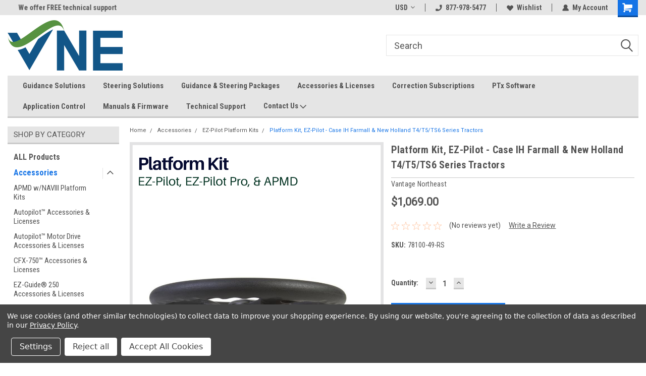

--- FILE ---
content_type: text/html; charset=UTF-8
request_url: https://vantagenortheast.com/platform-kit-ez-pilot---case-ih-farmall-new-holland-t4/t5/ts6-series-tractors/
body_size: 36633
content:
<!DOCTYPE html>
<html class="no-js" lang="en">
<head>
    <title>Vantage Northeast | Trimble | Precision Ag | EZ Pilot Platform Kit</title>
    <link rel="dns-prefetch preconnect" href="https://cdn11.bigcommerce.com/s-ygkljn81er" crossorigin><link rel="dns-prefetch preconnect" href="https://fonts.googleapis.com/" crossorigin><link rel="dns-prefetch preconnect" href="https://fonts.gstatic.com/" crossorigin>
    <meta property="product:price:amount" content="1069" /><meta property="product:price:currency" content="USD" /><meta property="og:url" content="https://vantagenortheast.com/platform-kit-ez-pilot---case-ih-farmall-new-holland-t4/t5/ts6-series-tractors/" /><meta property="og:site_name" content="Vantage Northeast" /><meta name="keywords" content="Trimble, precision ag, gps, gfx, automated steering, ez-steer, ez-pilot"><meta name="description" content="EZ-Pilot Platform Kit - Case IH Farmall &amp; New Holland T4/T5/TS6 Series Tractors. This platform kit attaches to the vehicle steering column under the steering wheel to provide support for the steering motor for the Trimble® EZ-Pilot® steering system. It is important to only use official Trimble manufactured platform kits. Many of the Trimble platform kits include spacers and shims which are essential to prevent steering column damage or degraded performance. Supported Vehicles Include: Case IH Farmall 1XXA Tier 4B: 110A, 120A, 130A, 140A Case IH Farmall XXXC: 85C, 95C, 105C Case IH Farmall XXXC Utility: 85C, 95C, 105C, 115C Case IH Farmall U Tier 4A: 105U, 115U New Holland T4.XXX Tier 4A: T4.75, T4.85, T4.95, T4.105 New Holland T4.XXX Tier 4B: T4.90, T4.100, T4.110, T4.120 New Holland T5.XXX Tier 4A: T5.95, T5.105, T5.115 New Holland T5.XXX Electro Command: T5.95, T5.105, T5.115 New Holland T6.XXX (South American): T6.110, T6.120, T6.130 New Holland TS6.XXX Tier 4B: TS6.110, TS6.120, TS6.130, TS6.140 Part No.78100-49-RS"><link rel='canonical' href='https://vantagenortheast.com/platform-kit-ez-pilot---case-ih-farmall-new-holland-t4/t5/ts6-series-tractors/' /><meta name='platform' content='bigcommerce.stencil' /><meta property="og:type" content="product" />
<meta property="og:title" content="Platform Kit, EZ-Pilot - Case IH Farmall &amp; New Holland T4/T5/TS6 Series Tractors" />
<meta property="og:description" content="EZ-Pilot Platform Kit - Case IH Farmall &amp; New Holland T4/T5/TS6 Series Tractors. This platform kit attaches to the vehicle steering column under the steering wheel to provide support for the steering motor for the Trimble® EZ-Pilot® steering system. It is important to only use official Trimble manufactured platform kits. Many of the Trimble platform kits include spacers and shims which are essential to prevent steering column damage or degraded performance. Supported Vehicles Include: Case IH Farmall 1XXA Tier 4B: 110A, 120A, 130A, 140A Case IH Farmall XXXC: 85C, 95C, 105C Case IH Farmall XXXC Utility: 85C, 95C, 105C, 115C Case IH Farmall U Tier 4A: 105U, 115U New Holland T4.XXX Tier 4A: T4.75, T4.85, T4.95, T4.105 New Holland T4.XXX Tier 4B: T4.90, T4.100, T4.110, T4.120 New Holland T5.XXX Tier 4A: T5.95, T5.105, T5.115 New Holland T5.XXX Electro Command: T5.95, T5.105, T5.115 New Holland T6.XXX (South American): T6.110, T6.120, T6.130 New Holland TS6.XXX Tier 4B: TS6.110, TS6.120, TS6.130, TS6.140 Part No.78100-49-RS" />
<meta property="og:image" content="https://cdn11.bigcommerce.com/s-ygkljn81er/products/324/images/988/EZ-Pilot_Platform_Kit_78100-XX-RS__38707.1701976577.386.513.png?c=1" />
<meta property="og:availability" content="instock" />
<meta property="pinterest:richpins" content="enabled" />
    
     
    <link href="https://cdn11.bigcommerce.com/s-ygkljn81er/product_images/1/VNE%2520favicon%2520%25281%2529.png" rel="shortcut icon">
    <meta name="viewport" content="width=device-width, initial-scale=1, maximum-scale=1">
    <script>
        // Change document class from no-js to js so we can detect this in css
        document.documentElement.className = document.documentElement.className.replace('no-js', 'js');
    </script>
    <script async src="https://cdn11.bigcommerce.com/s-ygkljn81er/stencil/191a2360-6fae-013d-cfb5-6e3ef077b7cf/e/32bcd8e0-9930-013c-7c85-6e61df750397/dist/theme-bundle.head_async.js"></script>
    <link href="https://fonts.googleapis.com/css?family=Roboto+Condensed:400,700%7CRoboto:400,300&display=block" rel="stylesheet">
    <link data-stencil-stylesheet href="https://cdn11.bigcommerce.com/s-ygkljn81er/stencil/191a2360-6fae-013d-cfb5-6e3ef077b7cf/e/32bcd8e0-9930-013c-7c85-6e61df750397/css/theme-149445a0-ce53-013e-67db-227b0696a291.css" rel="stylesheet">
    <!-- Start Tracking Code for analytics_googleanalytics4 -->

<script data-cfasync="false" src="https://cdn11.bigcommerce.com/shared/js/google_analytics4_bodl_subscribers-358423becf5d870b8b603a81de597c10f6bc7699.js" integrity="sha256-gtOfJ3Avc1pEE/hx6SKj/96cca7JvfqllWA9FTQJyfI=" crossorigin="anonymous"></script>
<script data-cfasync="false">
  (function () {
    window.dataLayer = window.dataLayer || [];

    function gtag(){
        dataLayer.push(arguments);
    }

    function initGA4(event) {
         function setupGtag() {
            function configureGtag() {
                gtag('js', new Date());
                gtag('set', 'developer_id.dMjk3Nj', true);
                gtag('config', 'G-6NZ7N4ZHNJ');
            }

            var script = document.createElement('script');

            script.src = 'https://www.googletagmanager.com/gtag/js?id=G-6NZ7N4ZHNJ';
            script.async = true;
            script.onload = configureGtag;

            document.head.appendChild(script);
        }

        setupGtag();

        if (typeof subscribeOnBodlEvents === 'function') {
            subscribeOnBodlEvents('G-6NZ7N4ZHNJ', true);
        }

        window.removeEventListener(event.type, initGA4);
    }

    gtag('consent', 'default', {"ad_storage":"denied","ad_user_data":"denied","ad_personalization":"denied","analytics_storage":"denied","functionality_storage":"denied"})
            

    var eventName = document.readyState === 'complete' ? 'consentScriptsLoaded' : 'DOMContentLoaded';
    window.addEventListener(eventName, initGA4, false);
  })()
</script>

<!-- End Tracking Code for analytics_googleanalytics4 -->

<!-- Start Tracking Code for analytics_siteverification -->

<meta name="google-site-verification" content="gPQqLYP-I-aTUcg1Lhi-YQv8NxhJI8vsBvSkih9yQc8" />

<!-- End Tracking Code for analytics_siteverification -->


<script type="text/javascript" src="https://checkout-sdk.bigcommerce.com/v1/loader.js" defer ></script>
<script src="https://www.google.com/recaptcha/api.js" async defer></script>
<script>window.consentManagerStoreConfig = function () { return {"storeName":"Vantage Northeast","privacyPolicyUrl":"https:\/\/vantagenortheast.com\/privacy-notice\/","writeKey":null,"improvedConsentManagerEnabled":true,"AlwaysIncludeScriptsWithConsentTag":true}; };</script>
<script type="text/javascript" src="https://cdn11.bigcommerce.com/shared/js/bodl-consent-32a446f5a681a22e8af09a4ab8f4e4b6deda6487.js" integrity="sha256-uitfaufFdsW9ELiQEkeOgsYedtr3BuhVvA4WaPhIZZY=" crossorigin="anonymous" defer></script>
<script type="text/javascript" src="https://cdn11.bigcommerce.com/shared/js/storefront/consent-manager-config-3013a89bb0485f417056882e3b5cf19e6588b7ba.js" defer></script>
<script type="text/javascript" src="https://cdn11.bigcommerce.com/shared/js/storefront/consent-manager-08633fe15aba542118c03f6d45457262fa9fac88.js" defer></script>
<script type="text/javascript">
var BCData = {"product_attributes":{"sku":"78100-49-RS","upc":null,"mpn":null,"gtin":null,"weight":null,"base":true,"image":null,"price":{"without_tax":{"formatted":"$1,069.00","value":1069,"currency":"USD"},"tax_label":"Tax"},"stock":null,"instock":true,"stock_message":null,"purchasable":true,"purchasing_message":null,"call_for_price_message":null}};
</script>
<script src='https://ajax.googleapis.com/ajax/libs/jquery/3.0.0/jquery.min.js' async></script><script> var qtlproductId = '324'; var qtlcategoryId = '';</script><script> var qtl_id = 'c3RvcmVzL3lna2xqbjgxZXI=';</script><!-- Google Tag Manager -->
<script data-bc-cookie-consent="3" type="text/plain">(function(w,d,s,l,i){w[l]=w[l]||[];w[l].push({'gtm.start':
new Date().getTime(),event:'gtm.js'});var f=d.getElementsByTagName(s)[0],
j=d.createElement(s),dl=l!='dataLayer'?'&l='+l:'';j.async=true;j.src=
'https://www.googletagmanager.com/gtm.js?id='+i+dl;f.parentNode.insertBefore(j,f);
})(window,document,'script','dataLayer','GTM-55XNRGC');</script>
<!-- End Google Tag Manager --><!-- Google Tag Manager -->
<script data-bc-cookie-consent="3" type="text/plain">(function(w,d,s,l,i){w[l]=w[l]||[];w[l].push({'gtm.start':
new Date().getTime(),event:'gtm.js'});var f=d.getElementsByTagName(s)[0],
j=d.createElement(s),dl=l!='dataLayer'?'&l='+l:'';j.async=true;j.src=
'https://www.googletagmanager.com/gtm.js?id='+i+dl;f.parentNode.insertBefore(j,f);
})(window,document,'script','dataLayer','GTM-PRH5WW4M');</script>
<!-- End Google Tag Manager --><script defer src="//filter.freshclick.co.uk/assets/client/freshclick-filter-new.js"  data-site="ygkljn81er" data-customer-group="2" data-cat="" data-brand="" data-channel-id="1" id="fresh_filter"></script><script type="text/javascript">  window.freshclick_filter_configurations = "{\"search\":{\"is_search\":\"0\",\"search_container\":\"\",\"is_search_ajax\":\"0\",\"filter_color\":\"125688\",\"login_for_price\":\"0\",\"login_for_price_text\":\"\",\"search_start\":\"3\",\"column_type\":\"1\",\"enterprise_search_style\":\"1\",\"is_auto_search\":\"0\",\"auto_search_wait_time\":\"600\",\"is_trending_now\":\"0\",\"is_recent_search\":\"0\",\"recent_search_language\":\"Recent Searches\",\"trending_now_language\":\"Trending Searches\",\"trending_now_search_count\":\"5\",\"trending_array\":[],\"search_category\":\"false\",\"search_js\":\"\"}}"; </script>
 <script data-cfasync="false" src="https://microapps.bigcommerce.com/bodl-events/1.9.4/index.js" integrity="sha256-Y0tDj1qsyiKBRibKllwV0ZJ1aFlGYaHHGl/oUFoXJ7Y=" nonce="" crossorigin="anonymous"></script>
 <script data-cfasync="false" nonce="">

 (function() {
    function decodeBase64(base64) {
       const text = atob(base64);
       const length = text.length;
       const bytes = new Uint8Array(length);
       for (let i = 0; i < length; i++) {
          bytes[i] = text.charCodeAt(i);
       }
       const decoder = new TextDecoder();
       return decoder.decode(bytes);
    }
    window.bodl = JSON.parse(decodeBase64("[base64]"));
 })()

 </script>

<script nonce="">
(function () {
    var xmlHttp = new XMLHttpRequest();

    xmlHttp.open('POST', 'https://bes.gcp.data.bigcommerce.com/nobot');
    xmlHttp.setRequestHeader('Content-Type', 'application/json');
    xmlHttp.send('{"store_id":"1002585071","timezone_offset":"-4.0","timestamp":"2026-01-21T19:09:26.16590200Z","visit_id":"c4cd072d-b807-4d8e-a405-9e47701935ae","channel_id":1}');
})();
</script>

    
    
    
    
    
    
    
    
</head>
    <body id="body" class="product-page-layout  with-sidenav main    thirteen-sixty-six     header-in-container  qty-box-visible">

        <!-- snippet location header -->
        <svg data-src="https://cdn11.bigcommerce.com/s-ygkljn81er/stencil/191a2360-6fae-013d-cfb5-6e3ef077b7cf/e/32bcd8e0-9930-013c-7c85-6e61df750397/img/icon-sprite.svg" class="icons-svg-sprite"></svg>


        
<div class="header-container header-mn sticky-header">
    
    <div class="mbl-head-stick">
        <div class="top-menu">
            <div class="content">
                <!-- NEW BUTTON TO TRIGGER MAIN NAV WHEN STICKY -->
                <!-- <div class="alt-toggle">
            <h2 class="container-header btn"><span class="down-arrrow burger-menu"><i class="burger open" aria-hidden="true"><svg><use xlink:href="#icon-Menu" /></svg></i><i class="menu close" aria-hidden="true"><svg><use xlink:href="#icon-close" /></svg></i></span></h2>
            <h2 class="container-header text"><span class="mega-shop-text"></span></h2>
          </div> -->
    
                <!-- OPTIONAL SHORT MESSAGE LINK -->
                <!-- <div class="left">
              <a class="optional-message-link" href="">Put an optional message here.</a>
            </div> -->
    
                <div class="left-top-banner">
                    <div class="bnr-slider" data-slick='{
    "arrows": false,
    "mobileFirst": true,
    "slidesToShow": 1,
    "slidesToScroll": 1,
    "dots": false,
    "autoplay": true,
    "autoplaySpeed": 3500
}'>
        <p class="banner-text">Welcome to the #1 Precision Ag Store!</p>
        <p class="banner-text">We offer FREE technical support</p>
    <p class="banner-text">In-stock item ship same day (mon-fri)</p>
</div>                </div>
    
                <div class="right-top-banner full-rght cnt-none">
                    <ul class="right-main mbl-numb">
                        <li class="navUser-item left phone-number nav-br">
                            <a href="tel:877-978-5477">
                                <svg version="1.1" xmlns="http://www.w3.org/2000/svg" width="32" height="32" viewBox="0 0 32 32">
                                    <path
                                        d="M8.3 12.3l3-2.9c0.3-0.3 0.5-0.7 0.4-1.1l-0.9-6.7c0-0.7-0.8-1.2-1.5-1.2l-7.6 0.5c-0.3 0-0.6 0.3-0.6 0.6-1.6 8-0.6 16.7 5.9 23 6.5 6.4 15.2 7.3 23.4 5.9 0.3 0 0.6-0.3 0.6-0.7v-8c0-0.7-0.5-1.3-1.2-1.4l-6.2-0.4c-0.4 0-0.8 0.1-1.1 0.4l-3 3s-12.5 1.3-11.2-11z"
                                    ></path>
                                </svg>
                                877-978-5477
                            </a>
                        </li>
                    </ul>
                    <div class="right account-links">
                        <ul class="right-main">
                            <div class="rhgt-top">
                                <div class="nav-br">
                                    <div class="currency-converter">
<li class="navUser-item currency-menu">
    <a class="navUser-action has-dropdown" title="Currency Selector" alt="Currency Selector" href="#" data-dropdown="currencySelection" aria-controls="currencySelection" aria-expanded="false">USD <i class="icon currency" aria-hidden="true"><svg><use xlink:href="#icon-dropdown" /></svg></i></a>
    <ul class="dropdown-menu" id="currencySelection" data-dropdown-content aria-hidden="true" tabindex="-1">
        <li class="dropdown-menu-item">
            <a class="currency-name-switcher" href="https://vantagenortheast.com/platform-kit-ez-pilot---case-ih-farmall-new-holland-t4/t5/ts6-series-tractors/?setCurrencyId=1">
                <strong><img src="https://cdn11.bigcommerce.com/s-ygkljn81er/lib/flags/us.gif" border="0" alt="" role="presentation" /> US Dollar</strong>
            </a>
        </li>
        <li class="dropdown-menu-item">
            <a class="currency-name-switcher" href="https://vantagenortheast.com/platform-kit-ez-pilot---case-ih-farmall-new-holland-t4/t5/ts6-series-tractors/?setCurrencyId=2">
                <img src="https://cdn11.bigcommerce.com/s-ygkljn81er/lib/flags/ca.gif" border="0" alt="" role="presentation" /> Canadian Dollar
            </a>
        </li>
        <li class="dropdown-menu-item">
            <a class="currency-name-switcher" href="https://vantagenortheast.com/platform-kit-ez-pilot---case-ih-farmall-new-holland-t4/t5/ts6-series-tractors/?setCurrencyId=3">
                <img src="https://cdn11.bigcommerce.com/s-ygkljn81er/lib/flags/au.gif" border="0" alt="" role="presentation" /> Australian Dollar
            </a>
        </li>
        <li class="dropdown-menu-item">
            <a class="currency-name-switcher" href="https://vantagenortheast.com/platform-kit-ez-pilot---case-ih-farmall-new-holland-t4/t5/ts6-series-tractors/?setCurrencyId=4">
                <img src="https://cdn11.bigcommerce.com/s-ygkljn81er/lib/flags/nz.gif" border="0" alt="" role="presentation" /> New Zealand Dollar
            </a>
        </li>
    </ul>
</li>
</div>

                                 </div>
                                <li class="navUser-item left phone-number nav-br">
                                    <a href="tel:877-978-5477">
                                        <svg version="1.1" xmlns="http://www.w3.org/2000/svg" width="32" height="32" viewBox="0 0 32 32">
                                            <path
                                                d="M8.3 12.3l3-2.9c0.3-0.3 0.5-0.7 0.4-1.1l-0.9-6.7c0-0.7-0.8-1.2-1.5-1.2l-7.6 0.5c-0.3 0-0.6 0.3-0.6 0.6-1.6 8-0.6 16.7 5.9 23 6.5 6.4 15.2 7.3 23.4 5.9 0.3 0 0.6-0.3 0.6-0.7v-8c0-0.7-0.5-1.3-1.2-1.4l-6.2-0.4c-0.4 0-0.8 0.1-1.1 0.4l-3 3s-12.5 1.3-11.2-11z"
                                            ></path>
                                        </svg>
                                        877-978-5477
                                    </a>
                                </li>
                                  
                                <li class="navUser-item wsh-link nav-br">
                                    <a class="navUser-action" href="/wishlist.php">
                                        <svg version="1.1" xmlns="http://www.w3.org/2000/svg" width="32" height="32" viewBox="0 0 32 32">
                                            <path
                                                d="M0.6 13.9c0.4 1.4 1 2.6 2.1 3.6l13.5 14 13.5-14c1-1 1.7-2.2 2.1-3.6s0.4-2.7 0-4.1c-0.4-1.3-1-2.5-2.1-3.5-1-1-2.2-1.7-3.5-2.1s-2.7-0.4-4.1 0c-1.4 0.4-2.6 1-3.5 2.1l-2.3 2.8-2.3-2.8c-1-1-2.2-1.7-3.5-2.1s-2.7-0.4-4.1 0c-1.4 0.4-2.6 1-3.6 2.1-1 1-1.7 2.2-2.1 3.5s-0.4 2.7 0 4.1z"
                                            ></path>
                                        </svg>
                                        Wishlist
                                    </a>
                                </li>
                                 
                                <li class="navUser-item navUser-item--account nav-br">
                                    <a class="navUser-action anct-link">
                                        <svg version="1.1" xmlns="http://www.w3.org/2000/svg" width="32" height="32" viewBox="0 0 32 32">
                                            <path
                                                d="M31.8 27.3c-1.2-5.2-4.7-9-9.5-10.8 2.5-2 4-5.2 3.4-8.7-0.6-4-4-7.3-8.2-7.8-5.7-0.6-10.6 3.8-10.6 9.3s1.4 5.5 3.5 7.2c-4.7 1.7-8.3 5.6-9.5 10.8-0.4 1.9 1.1 3.7 3.1 3.7h24.6c2 0 3.5-1.8 3.1-3.7z"
                                            ></path>
                                        </svg>
                                        <span class="anct-title">My Account</span>
                                    </a>
                                    <ul class="acnt-popup">
                                        <li>
                                            <a class="navUser-action login" href="/login.php">Login</a>
                                        </li>
                                        <li>
                                            <a class="navUser-action create" href="/login.php?action=create_account">Sign Up</a>
                                        </li>
                                    </ul>
                                </li>
                                <li class="navUser-item navUser-item--cart ">
                                    <a class="navUser-action" data-cart-preview data-dropdown="cart-preview-dropdown" data-options="align:right" href="/cart.php">
                                        <span class="navUser-item-cartLabel">
                                            <i class="cart-icon" aria-hidden="true">
                                                <svg version="1.1" xmlns="http://www.w3.org/2000/svg" width="32" height="32" viewBox="0 0 32 32">
                                                    <path
                                                        d="M29.9 6.2h-21.3v-1.6c0-1.4-1.2-2.6-2.6-2.6h-4.2c-0.9 0-1.6 0.7-1.6 1.7s0.7 1.7 1.7 1.7h3.4v17.1c0 1.4 1.2 2.6 2.6 2.6h19.3c0.9 0 1.7-0.7 1.7-1.7s-0.7-1.7-1.7-1.7h-18.6v-1.2l21.5-2.8c1.1-0.2 1.9-1.1 2-2.2v-7.1c0-1.2-1-2.1-2.1-2.1zM6.5 25.3c-1.6 0-2.8 1.3-2.8 2.8s1.3 2.8 2.8 2.8 2.8-1.3 2.8-2.8-1.3-2.8-2.8-2.8zM24.4 25.3c-1.6 0-2.8 1.3-2.8 2.8s1.3 2.8 2.8 2.8 2.8-1.3 2.8-2.8-1.3-2.8-2.8-2.8z"
                                                    ></path>
                                                </svg>
                                            </i>
                                        </span>
                                        <span class="countPill cart-quantity">0</span>
                                    </a>
    
                                    <div class="dropdown-menu" id="cart-preview-dropdown" data-dropdown-content aria-hidden="true"></div>
                                </li>
                            </div>
                        </ul>
                    </div>
                </div>
                <div class="clear"></div>
            </div>
        </div>
    
        <div class="header-container mbl-main full-width  full-width in-container">
            <div class="header-padding">
                <div class="header-padding">
                    <header class="header" role="banner">
                        <a href="#" class="mobileMenu-toggle" data-mobile-menu-toggle="menu">
                            <span class="mobileMenu-toggleIcon">Toggle menu</span>
                        </a>
    
                        <div class="header-logo header-logo--left">
                            <a href="https://vantagenortheast.com/">
            <div class="header-logo-image-container">
                <img class="header-logo-image" src="https://cdn11.bigcommerce.com/s-ygkljn81er/images/stencil/250x100/vne_logo_final_1660582004__18998.original.png" alt="VNE" title="VNE">
            </div>
</a>
                        </div>
                         
                         <span id="menu" class="is-srOnly mbl-tgl" style="display: none !important;"></span>
                        <div class="mbl-srch-icon">
                            <svg class="search-icon"><use xlink:href="#icon-search"></use></svg>
                        </div>
                        <div class="navPages-container dsk-search-bar mbl-srchbar inside-header left-logo search-container not-sticky" data-menu>
                            <nav class="navPages">
                                <span class="srch-close">
                                    <svg version="1.1" xmlns="http://www.w3.org/2000/svg" width="32" height="32" viewBox="0 0 32 32">
                                        <path d="M0 2.6l13.4 13.4-13.4 13.3 2.6 2.6 13.4-13.4 13.4 13.4 2.6-2.6-13.4-13.4 13.4-13.4-2.6-2.5-13.4 13.4-13.3-13.4-2.7 2.6z"></path>
                                    </svg>
                                </span>
                                <div class="navPages-quickSearch right searchbar">
                                    <div class="container">
    <!-- snippet location forms_search -->
    <form class="form" action="/search.php">
        <fieldset class="form-fieldset">
            <div class="form-field">
                <label class="u-hiddenVisually" for="search_query">Search</label>
                <input class="form-input" data-search-quick name="search_query" id="search_query" data-error-message="Search field cannot be empty." placeholder="Search" autocomplete="off">
                <div class="search-icon"><svg class="header-icon search-icon" title="submit" alt="submit"><use xlink:href="#icon-search"></use></svg></div>
                <input class="button button--primary form-prefixPostfix-button--postfix" type="submit" value="">
            </div>
        </fieldset>
        <div class="clear"></div>
    </form>
    <div id="search-action-buttons" class="search-buttons-container">
      <div class="align-right">
      <!-- <a href="#" class="reset quicksearch" aria-label="reset search" role="button" style="inline-block;">
        <span class="reset" aria-hidden="true">Reset Search</span>
      </a> -->
      <a href="#" class="modal-close custom-quick-search" aria-label="Close" role="button" style="inline-block;">
        <span aria-hidden="true">&#215;</span>
      </a>
      <div class="clear"></div>
      </div>
      <div class="clear"></div>
    </div>
      <section id="quickSearch" class="quickSearchResults" data-bind="html: results">
      </section>
      <div class="clear"></div>
</div>
                                </div>
                            </nav>
                        </div>
                        <div class="navPages-container mbl-search-bar mbl-srchbar inside-header left-logo search-container not-sticky" data-menu>
                            <nav class="navPages">
                                <span class="srch-close">
                                    <svg version="1.1" xmlns="http://www.w3.org/2000/svg" width="32" height="32" viewBox="0 0 32 32">
                                        <path d="M0 2.6l13.4 13.4-13.4 13.3 2.6 2.6 13.4-13.4 13.4 13.4 2.6-2.6-13.4-13.4 13.4-13.4-2.6-2.5-13.4 13.4-13.3-13.4-2.7 2.6z"></path>
                                    </svg>
                                </span>
                                <div class="navPages-quickSearch right searchbar">
                                    <div class="container">
    <!-- snippet location forms_search -->
    <form class="form" action="/search.php">
        <fieldset class="form-fieldset">
            <div class="form-field">
                <label class="u-hiddenVisually" for="search_query">Search</label>
                <input class="form-input" data-search-quick name="search_query" id="search_query" data-error-message="Search field cannot be empty." placeholder="Search" autocomplete="off">
                <div class="search-icon"><svg class="header-icon search-icon" title="submit" alt="submit"><use xlink:href="#icon-search"></use></svg></div>
                <input class="button button--primary form-prefixPostfix-button--postfix" type="submit" value="">
            </div>
        </fieldset>
        <div class="clear"></div>
    </form>
    <div id="search-action-buttons" class="search-buttons-container">
      <div class="align-right">
      <!-- <a href="#" class="reset quicksearch" aria-label="reset search" role="button" style="inline-block;">
        <span class="reset" aria-hidden="true">Reset Search</span>
      </a> -->
      <a href="#" class="modal-close custom-quick-search" aria-label="Close" role="button" style="inline-block;">
        <span aria-hidden="true">&#215;</span>
      </a>
      <div class="clear"></div>
      </div>
      <div class="clear"></div>
    </div>
      <section id="quickSearch" class="quickSearchResults" data-bind="html: results">
      </section>
      <div class="clear"></div>
</div>
                                </div>
                            </nav>
                        </div>
                                                 <div class="clear"></div>
                        <div class="mobile-menu navPages-container" id="menu" data-menu>
                            <nav class="navPages">
    <ul class="navPages-list">
        <div class="nav-align">
        <div class="custom-pages-nav">
            <div id="mobile-menu">
              <div class="category-menu mbl-cat">
                <h2 class="container-header mobile">Shop By Category</h2>
                    <li class="navPages-item mobile">
                        <a class="navPages-action" href="https://vantagenortheast.com/collections/all-products">ALL Products</a>
                    </li>
                    <li class="navPages-item mobile">
                        <a class="navPages-action has-subMenu" href="https://vantagenortheast.com/collections/accessories">
    Accessories <i class="fa fa-chevron-down main-nav" aria-hidden="true"><svg><use xlink:href="#icon-dropdown" /></svg></i>
</a>
<div class="navPage-subMenu" id="navPages-41" aria-hidden="true" tabindex="-1">
    <ul class="navPage-subMenu-list">
            <li class="navPage-subMenu-item">
                    <a class="navPage-subMenu-action navPages-action" href="https://vantagenortheast.com/accessories/apmd-wnaviii-platform-kits/">APMD w/NAVIII Platform Kits</a>
            </li>
            <li class="navPage-subMenu-item">
                    <a class="navPage-subMenu-action navPages-action" href="https://vantagenortheast.com/accessories/autopilot-accessories-licenses/">Autopilot™ Accessories &amp; Licenses</a>
            </li>
            <li class="navPage-subMenu-item">
                    <a class="navPage-subMenu-action navPages-action" href="https://vantagenortheast.com/accessories/autopilot-motor-drive-accessories-licenses/">Autopilot™ Motor Drive Accessories &amp; Licenses</a>
            </li>
            <li class="navPage-subMenu-item">
                    <a class="navPage-subMenu-action navPages-action" href="https://vantagenortheast.com/accessories/cfx-750-accessories-licenses/">CFX-750™ Accessories &amp; Licenses</a>
            </li>
            <li class="navPage-subMenu-item">
                    <a class="navPage-subMenu-action navPages-action" href="https://vantagenortheast.com/accessories/ez-guide-250-accessories-licenses/">EZ-Guide® 250 Accessories &amp; Licenses</a>
            </li>
            <li class="navPage-subMenu-item">
                    <a class="navPage-subMenu-action navPages-action" href="https://vantagenortheast.com/accessories/ez-guide-500-accessories-licenses/">EZ-Guide® 500 Accessories &amp; Licenses</a>
            </li>
            <li class="navPage-subMenu-item">
                    <a class="navPage-subMenu-action navPages-action" href="https://vantagenortheast.com/collections/ez-pilot-platform-kits">EZ-Pilot Platform Kits</a>
            </li>
            <li class="navPage-subMenu-item">
                    <a class="navPage-subMenu-action navPages-action" href="https://vantagenortheast.com/accessories/ez-pilot-accessories-licenses/">EZ-Pilot® Accessories &amp; Licenses</a>
            </li>
            <li class="navPage-subMenu-item">
                    <a class="navPage-subMenu-action navPages-action" href="https://vantagenortheast.com/accessories/ez-pilot-pro-accessories-licenses/">EZ-Pilot® Pro Accessories &amp; Licenses</a>
            </li>
            <li class="navPage-subMenu-item">
                    <a class="navPage-subMenu-action navPages-action" href="https://vantagenortheast.com/accessories/ez-steer-accessories-licenses/">EZ-Steer® Accessories &amp; Licenses</a>
            </li>
            <li class="navPage-subMenu-item">
                    <a class="navPage-subMenu-action navPages-action" href="https://vantagenortheast.com/collections/ez-steer-brackets">EZ-Steer® Brackets</a>
            </li>
            <li class="navPage-subMenu-item">
                    <a class="navPage-subMenu-action navPages-action" href="https://vantagenortheast.com/accessories/gfx-350-accessories-licenses/">GFX-350™ Accessories &amp; Licenses</a>
            </li>
            <li class="navPage-subMenu-item">
                    <a class="navPage-subMenu-action navPages-action" href="https://vantagenortheast.com/gfx-1060-accessories-licenses/">GFX-1060™ Accessories &amp; Licenses</a>
            </li>
            <li class="navPage-subMenu-item">
                    <a class="navPage-subMenu-action navPages-action" href="https://vantagenortheast.com/gfx-1260-accessories-licenses/">GFX-1260™ Accessories &amp; Licenses</a>
            </li>
            <li class="navPage-subMenu-item">
                    <a class="navPage-subMenu-action navPages-action" href="https://vantagenortheast.com/accessories/gfx-750-accessories-licenses/">GFX-750™ Accessories &amp; Licenses</a>
            </li>
            <li class="navPage-subMenu-item">
                    <a class="navPage-subMenu-action navPages-action" href="https://vantagenortheast.com/accessories/tmx-2050-accessories-licenses/">TMX-2050™ Accessories &amp; Licenses</a>
            </li>
    </ul>
</div>
                    </li>
                    <li class="navPages-item mobile">
                        <a class="navPages-action has-subMenu" href="https://vantagenortheast.com/collections/application-control">
    Application Control <i class="fa fa-chevron-down main-nav" aria-hidden="true"><svg><use xlink:href="#icon-dropdown" /></svg></i>
</a>
<div class="navPage-subMenu" id="navPages-46" aria-hidden="true" tabindex="-1">
    <ul class="navPage-subMenu-list">
            <li class="navPage-subMenu-item">
                    <a class="navPage-subMenu-action navPages-action" href="https://vantagenortheast.com/collections/field-iq-components">Field-IQ Components</a>
            </li>
            <li class="navPage-subMenu-item">
                    <a class="navPage-subMenu-action navPages-action" href="https://vantagenortheast.com/collections/field-iq-isobus-controllers-and-cab-kits">Field-IQ ISOBUS Controllers, Cab Kits, &amp; CMPT</a>
            </li>
            <li class="navPage-subMenu-item">
                    <a class="navPage-subMenu-action navPages-action" href="https://vantagenortheast.com/collections/field-iq-iso">Field IQ ISO</a>
            </li>
            <li class="navPage-subMenu-item">
                    <a class="navPage-subMenu-action navPages-action" href="https://vantagenortheast.com/collections/field-iq-isobus-components">Field-IQ ISOBUS Components</a>
            </li>
            <li class="navPage-subMenu-item">
                    <a class="navPage-subMenu-action navPages-action" href="https://vantagenortheast.com/collections/field-iq-controllers-and-cab-kits">Field IQ Controllers, Cab Kits, and Components</a>
            </li>
    </ul>
</div>
                    </li>
                    <li class="navPages-item mobile">
                        <a class="navPages-action" href="https://vantagenortheast.com/collections/correction-subscriptions">Correction Subscriptions</a>
                    </li>
                    <li class="navPages-item mobile">
                        <a class="navPages-action" href="https://vantagenortheast.com/collections/guidance-steering">Guidance Displays</a>
                    </li>
                    <li class="navPages-item mobile">
                        <a class="navPages-action has-subMenu" href="https://vantagenortheast.com/collections/packages">
    Guidance &amp; Steering Packages <i class="fa fa-chevron-down main-nav" aria-hidden="true"><svg><use xlink:href="#icon-dropdown" /></svg></i>
</a>
<div class="navPage-subMenu" id="navPages-59" aria-hidden="true" tabindex="-1">
    <ul class="navPage-subMenu-list">
            <li class="navPage-subMenu-item">
                    <a class="navPage-subMenu-action navPages-action" href="https://vantagenortheast.com/collections/entry-level-guidance-steering">Entry Level Guidance &amp; Steering</a>
            </li>
            <li class="navPage-subMenu-item">
                    <a class="navPage-subMenu-action navPages-action" href="https://vantagenortheast.com/collections/intermediate-level-guidance-steering">Intermediate Level Guidance &amp; Steering</a>
            </li>
            <li class="navPage-subMenu-item">
                    <a class="navPage-subMenu-action navPages-action" href="https://vantagenortheast.com/collections/advanced-level-guidance-steering">Advanced Level Guidance &amp; Steering</a>
            </li>
    </ul>
</div>
                    </li>
                    <li class="navPages-item mobile">
                        <a class="navPages-action has-subMenu" href="https://vantagenortheast.com/collections/trimble-software">
    PTx Software <i class="fa fa-chevron-down main-nav" aria-hidden="true"><svg><use xlink:href="#icon-dropdown" /></svg></i>
</a>
<div class="navPage-subMenu" id="navPages-62" aria-hidden="true" tabindex="-1">
    <ul class="navPage-subMenu-list">
            <li class="navPage-subMenu-item">
                    <a class="navPage-subMenu-action navPages-action" href="https://vantagenortheast.com/ptx-software/entry-ptx-software-packages/">Entry PTx Software Packages</a>
            </li>
            <li class="navPage-subMenu-item">
                    <a class="navPage-subMenu-action navPages-action" href="https://vantagenortheast.com/ptx-software/intermediate-ptx-software-packages/">Intermediate PTx Software Packages</a>
            </li>
            <li class="navPage-subMenu-item">
                    <a class="navPage-subMenu-action navPages-action" href="https://vantagenortheast.com/ptx-software/advanced-ptx-software-packages/">Advanced PTx Software Packages</a>
            </li>
            <li class="navPage-subMenu-item">
                    <a class="navPage-subMenu-action navPages-action" href="https://vantagenortheast.com/trimble-software/time-tracker/">Time Tracker</a>
            </li>
            <li class="navPage-subMenu-item">
                    <a class="navPage-subMenu-action navPages-action" href="https://vantagenortheast.com/trimble-software/premium-weather/">Premium Weather</a>
            </li>
            <li class="navPage-subMenu-item">
                    <a class="navPage-subMenu-action navPages-action" href="https://vantagenortheast.com/trimble-software/wm-subsurface/">WM-Subsurface</a>
            </li>
    </ul>
</div>
                    </li>
                    <li class="navPages-item mobile">
                        <a class="navPages-action has-subMenu" href="https://vantagenortheast.com/collections/steering">
    Trimble Steering <i class="fa fa-chevron-down main-nav" aria-hidden="true"><svg><use xlink:href="#icon-dropdown" /></svg></i>
</a>
<div class="navPage-subMenu" id="navPages-25" aria-hidden="true" tabindex="-1">
    <ul class="navPage-subMenu-list">
            <li class="navPage-subMenu-item">
                    <a class="navPage-subMenu-action navPages-action" href="https://vantagenortheast.com/collections/trimble-electric-steering">Trimble Electric Steering</a>
            </li>
            <li class="navPage-subMenu-item">
                    <a class="navPage-subMenu-action navPages-action" href="https://vantagenortheast.com/collections/implement-steering">Implement Steering</a>
            </li>
            <li class="navPage-subMenu-item">
                    <a class="navPage-subMenu-action navPages-action" href="https://vantagenortheast.com/collections/hydraulic-steer-ready-vehicles">Hydraulic Steer Ready Vehicles</a>
            </li>
    </ul>
</div>
                    </li>
                    <li class="navPages-item mobile">
                        <a class="navPages-action" href="https://vantagenortheast.com/water-management/">Water Management</a>
                    </li>
              </div>


          </div>
          <div id="desktop-menu" class="mbl-cat mega-menu">
            <h2 class="container-header mobile">Main Menu</h2>
                <li class="navPages-item">
                    <a class="navPages-action" href="https://vantagenortheast.com/guidance-solutions/displays">Guidance Solutions</a>
                </li>
                <li class="navPages-item">
                    <a class="navPages-action" href="https://vantagenortheast.com/steering-solutions/">Steering Solutions</a>
                </li>
                <li class="navPages-item">
                    <a class="navPages-action" href="https://vantagenortheast.com/guidance-steering-packages/">Guidance &amp; Steering Packages</a>
                </li>
                <li class="navPages-item">
                    <a class="navPages-action" href="https://vantagenortheast.com/accessories-licenses/">Accessories &amp; Licenses</a>
                </li>
                <li class="navPages-item">
                    <a class="navPages-action" href="https://vantagenortheast.com/correction-subscriptions/">Correction Subscriptions</a>
                </li>
                <li class="navPages-item">
                    <a class="navPages-action" href="https://vantagenortheast.com/ptx-software/">PTx Software</a>
                </li>
                <li class="navPages-item">
                    <a class="navPages-action" href="https://vantagenortheast.com/application-control/">Application Control</a>
                </li>
                <li class="navPages-item">
                    <a class="navPages-action" href="https://vantagenortheast.com/manuals-firmware/">Manuals &amp; Firmware</a>
                </li>
                <li class="navPages-item">
                    <a class="navPages-action" href="https://vantagenortheast.com/technical-support/">Technical Support</a>
                </li>
                <li class="navPages-item">
                    <a class="navPages-action has-subMenu" href="https://vantagenortheast.com/contact-us/">
    Contact Us <i class="fa fa-chevron-down main-nav" aria-hidden="true"><svg><use xlink:href="#icon-dropdown" /></svg></i>
</a>
<div class="navPage-subMenu" id="navPages-" aria-hidden="true" tabindex="-1">
    <ul class="navPage-subMenu-list">
            <li class="navPage-subMenu-item">
                    <a class="navPage-subMenu-action navPages-action" href="https://vantagenortheast.com/trade-up-program-application/">Trade-Up Program Application</a>
            </li>
    </ul>
</div>
                </li>
          </div>
        </div>
        <div class="currency-converter">
                <li class="navPages-item">
                    <a class="navPages-action has-subMenu" href="#" data-collapsible="navPages-currency" aria-controls="navPages-currency" aria-expanded="false">
                        USD <i class="icon navPages-action-moreIcon" aria-hidden="true"><svg><use xmlns:xlink="http://www.w3.org/1999/xlink" xlink:href="#icon-dropdown"></use></svg></i>
                    </a>
                    <div class="navPage-subMenu" id="navPages-currency" aria-hidden="true" tabindex="-1">
                        <ul class="navPnavPagesage-subMenu-list">
                        <li class="dropdown-menu-item">
                            <a class="currency-name-switcher" href="https://vantagenortheast.com/platform-kit-ez-pilot---case-ih-farmall-new-holland-t4/t5/ts6-series-tractors/?setCurrencyId=1">
                                <strong><img src="https://cdn11.bigcommerce.com/s-ygkljn81er/lib/flags/us.gif" border="0" alt="" role="presentation" /> US Dollar</strong>
                            </a>
                        </li>
                        <li class="dropdown-menu-item">
                            <a class="currency-name-switcher" href="https://vantagenortheast.com/platform-kit-ez-pilot---case-ih-farmall-new-holland-t4/t5/ts6-series-tractors/?setCurrencyId=2">
                                <img src="https://cdn11.bigcommerce.com/s-ygkljn81er/lib/flags/ca.gif" border="0" alt="" role="presentation" /> Canadian Dollar
                            </a>
                        </li>
                        <li class="dropdown-menu-item">
                            <a class="currency-name-switcher" href="https://vantagenortheast.com/platform-kit-ez-pilot---case-ih-farmall-new-holland-t4/t5/ts6-series-tractors/?setCurrencyId=3">
                                <img src="https://cdn11.bigcommerce.com/s-ygkljn81er/lib/flags/au.gif" border="0" alt="" role="presentation" /> Australian Dollar
                            </a>
                        </li>
                        <li class="dropdown-menu-item">
                            <a class="currency-name-switcher" href="https://vantagenortheast.com/platform-kit-ez-pilot---case-ih-farmall-new-holland-t4/t5/ts6-series-tractors/?setCurrencyId=4">
                                <img src="https://cdn11.bigcommerce.com/s-ygkljn81er/lib/flags/nz.gif" border="0" alt="" role="presentation" /> New Zealand Dollar
                            </a>
                        </li>
                        </ul>
                    </div>
                </li>
        </div>
        <div class="mbl-social">
                <h5 class="footer-info-heading">Connect with Us:</h5>
    <ul class="socialLinks socialLinks--alt">
            <li class="socialLinks-item">
                    <a class="icon icon--facebook" href="https://www.facebook.com/VantageNortheast" target="_blank">
                        <svg><use xlink:href="#icon-facebook" /></svg>
                    </a>
            </li>
            <li class="socialLinks-item">
                    <a class="icon icon--instagram" href="https://www.instagram.com/vantagenortheast/" target="_blank">
                        <svg><use xlink:href="#icon-instagram" /></svg>
                    </a>
            </li>
    </ul>
        </div>
    </ul>
    <ul class="navPages-list navPages-list--user">
        <li class="navPages-item">
            <a class="navPages-action" href="/giftcertificates.php">Gift Certificates</a>
        </li>
            <li class="navPages-item">
                <a class="navPages-action" href="/login.php">Login</a> or <a class="navPages-action" href="/login.php?action=create_account">Sign Up</a>
            </li>
    </ul>
</nav>
                        </div>
                    </header>
                </div>
            </div>
        </div>
    </div>
    

<div class="main-nav-container  in-container">
  <div class="navPages-container main-nav" id="menu" data-menu>
        <nav class="navPages">
    <ul class="navPages-list">
        <div class="nav-align">
        <div class="custom-pages-nav">
            <div id="mobile-menu">
              <div class="category-menu mbl-cat">
                <h2 class="container-header mobile">Shop By Category</h2>
                    <li class="navPages-item mobile">
                        <a class="navPages-action" href="https://vantagenortheast.com/collections/all-products">ALL Products</a>
                    </li>
                    <li class="navPages-item mobile">
                        <a class="navPages-action has-subMenu" href="https://vantagenortheast.com/collections/accessories">
    Accessories <i class="fa fa-chevron-down main-nav" aria-hidden="true"><svg><use xlink:href="#icon-dropdown" /></svg></i>
</a>
<div class="navPage-subMenu" id="navPages-41" aria-hidden="true" tabindex="-1">
    <ul class="navPage-subMenu-list">
            <li class="navPage-subMenu-item">
                    <a class="navPage-subMenu-action navPages-action" href="https://vantagenortheast.com/accessories/apmd-wnaviii-platform-kits/">APMD w/NAVIII Platform Kits</a>
            </li>
            <li class="navPage-subMenu-item">
                    <a class="navPage-subMenu-action navPages-action" href="https://vantagenortheast.com/accessories/autopilot-accessories-licenses/">Autopilot™ Accessories &amp; Licenses</a>
            </li>
            <li class="navPage-subMenu-item">
                    <a class="navPage-subMenu-action navPages-action" href="https://vantagenortheast.com/accessories/autopilot-motor-drive-accessories-licenses/">Autopilot™ Motor Drive Accessories &amp; Licenses</a>
            </li>
            <li class="navPage-subMenu-item">
                    <a class="navPage-subMenu-action navPages-action" href="https://vantagenortheast.com/accessories/cfx-750-accessories-licenses/">CFX-750™ Accessories &amp; Licenses</a>
            </li>
            <li class="navPage-subMenu-item">
                    <a class="navPage-subMenu-action navPages-action" href="https://vantagenortheast.com/accessories/ez-guide-250-accessories-licenses/">EZ-Guide® 250 Accessories &amp; Licenses</a>
            </li>
            <li class="navPage-subMenu-item">
                    <a class="navPage-subMenu-action navPages-action" href="https://vantagenortheast.com/accessories/ez-guide-500-accessories-licenses/">EZ-Guide® 500 Accessories &amp; Licenses</a>
            </li>
            <li class="navPage-subMenu-item">
                    <a class="navPage-subMenu-action navPages-action" href="https://vantagenortheast.com/collections/ez-pilot-platform-kits">EZ-Pilot Platform Kits</a>
            </li>
            <li class="navPage-subMenu-item">
                    <a class="navPage-subMenu-action navPages-action" href="https://vantagenortheast.com/accessories/ez-pilot-accessories-licenses/">EZ-Pilot® Accessories &amp; Licenses</a>
            </li>
            <li class="navPage-subMenu-item">
                    <a class="navPage-subMenu-action navPages-action" href="https://vantagenortheast.com/accessories/ez-pilot-pro-accessories-licenses/">EZ-Pilot® Pro Accessories &amp; Licenses</a>
            </li>
            <li class="navPage-subMenu-item">
                    <a class="navPage-subMenu-action navPages-action" href="https://vantagenortheast.com/accessories/ez-steer-accessories-licenses/">EZ-Steer® Accessories &amp; Licenses</a>
            </li>
            <li class="navPage-subMenu-item">
                    <a class="navPage-subMenu-action navPages-action" href="https://vantagenortheast.com/collections/ez-steer-brackets">EZ-Steer® Brackets</a>
            </li>
            <li class="navPage-subMenu-item">
                    <a class="navPage-subMenu-action navPages-action" href="https://vantagenortheast.com/accessories/gfx-350-accessories-licenses/">GFX-350™ Accessories &amp; Licenses</a>
            </li>
            <li class="navPage-subMenu-item">
                    <a class="navPage-subMenu-action navPages-action" href="https://vantagenortheast.com/gfx-1060-accessories-licenses/">GFX-1060™ Accessories &amp; Licenses</a>
            </li>
            <li class="navPage-subMenu-item">
                    <a class="navPage-subMenu-action navPages-action" href="https://vantagenortheast.com/gfx-1260-accessories-licenses/">GFX-1260™ Accessories &amp; Licenses</a>
            </li>
            <li class="navPage-subMenu-item">
                    <a class="navPage-subMenu-action navPages-action" href="https://vantagenortheast.com/accessories/gfx-750-accessories-licenses/">GFX-750™ Accessories &amp; Licenses</a>
            </li>
            <li class="navPage-subMenu-item">
                    <a class="navPage-subMenu-action navPages-action" href="https://vantagenortheast.com/accessories/tmx-2050-accessories-licenses/">TMX-2050™ Accessories &amp; Licenses</a>
            </li>
    </ul>
</div>
                    </li>
                    <li class="navPages-item mobile">
                        <a class="navPages-action has-subMenu" href="https://vantagenortheast.com/collections/application-control">
    Application Control <i class="fa fa-chevron-down main-nav" aria-hidden="true"><svg><use xlink:href="#icon-dropdown" /></svg></i>
</a>
<div class="navPage-subMenu" id="navPages-46" aria-hidden="true" tabindex="-1">
    <ul class="navPage-subMenu-list">
            <li class="navPage-subMenu-item">
                    <a class="navPage-subMenu-action navPages-action" href="https://vantagenortheast.com/collections/field-iq-components">Field-IQ Components</a>
            </li>
            <li class="navPage-subMenu-item">
                    <a class="navPage-subMenu-action navPages-action" href="https://vantagenortheast.com/collections/field-iq-isobus-controllers-and-cab-kits">Field-IQ ISOBUS Controllers, Cab Kits, &amp; CMPT</a>
            </li>
            <li class="navPage-subMenu-item">
                    <a class="navPage-subMenu-action navPages-action" href="https://vantagenortheast.com/collections/field-iq-iso">Field IQ ISO</a>
            </li>
            <li class="navPage-subMenu-item">
                    <a class="navPage-subMenu-action navPages-action" href="https://vantagenortheast.com/collections/field-iq-isobus-components">Field-IQ ISOBUS Components</a>
            </li>
            <li class="navPage-subMenu-item">
                    <a class="navPage-subMenu-action navPages-action" href="https://vantagenortheast.com/collections/field-iq-controllers-and-cab-kits">Field IQ Controllers, Cab Kits, and Components</a>
            </li>
    </ul>
</div>
                    </li>
                    <li class="navPages-item mobile">
                        <a class="navPages-action" href="https://vantagenortheast.com/collections/correction-subscriptions">Correction Subscriptions</a>
                    </li>
                    <li class="navPages-item mobile">
                        <a class="navPages-action" href="https://vantagenortheast.com/collections/guidance-steering">Guidance Displays</a>
                    </li>
                    <li class="navPages-item mobile">
                        <a class="navPages-action has-subMenu" href="https://vantagenortheast.com/collections/packages">
    Guidance &amp; Steering Packages <i class="fa fa-chevron-down main-nav" aria-hidden="true"><svg><use xlink:href="#icon-dropdown" /></svg></i>
</a>
<div class="navPage-subMenu" id="navPages-59" aria-hidden="true" tabindex="-1">
    <ul class="navPage-subMenu-list">
            <li class="navPage-subMenu-item">
                    <a class="navPage-subMenu-action navPages-action" href="https://vantagenortheast.com/collections/entry-level-guidance-steering">Entry Level Guidance &amp; Steering</a>
            </li>
            <li class="navPage-subMenu-item">
                    <a class="navPage-subMenu-action navPages-action" href="https://vantagenortheast.com/collections/intermediate-level-guidance-steering">Intermediate Level Guidance &amp; Steering</a>
            </li>
            <li class="navPage-subMenu-item">
                    <a class="navPage-subMenu-action navPages-action" href="https://vantagenortheast.com/collections/advanced-level-guidance-steering">Advanced Level Guidance &amp; Steering</a>
            </li>
    </ul>
</div>
                    </li>
                    <li class="navPages-item mobile">
                        <a class="navPages-action has-subMenu" href="https://vantagenortheast.com/collections/trimble-software">
    PTx Software <i class="fa fa-chevron-down main-nav" aria-hidden="true"><svg><use xlink:href="#icon-dropdown" /></svg></i>
</a>
<div class="navPage-subMenu" id="navPages-62" aria-hidden="true" tabindex="-1">
    <ul class="navPage-subMenu-list">
            <li class="navPage-subMenu-item">
                    <a class="navPage-subMenu-action navPages-action" href="https://vantagenortheast.com/ptx-software/entry-ptx-software-packages/">Entry PTx Software Packages</a>
            </li>
            <li class="navPage-subMenu-item">
                    <a class="navPage-subMenu-action navPages-action" href="https://vantagenortheast.com/ptx-software/intermediate-ptx-software-packages/">Intermediate PTx Software Packages</a>
            </li>
            <li class="navPage-subMenu-item">
                    <a class="navPage-subMenu-action navPages-action" href="https://vantagenortheast.com/ptx-software/advanced-ptx-software-packages/">Advanced PTx Software Packages</a>
            </li>
            <li class="navPage-subMenu-item">
                    <a class="navPage-subMenu-action navPages-action" href="https://vantagenortheast.com/trimble-software/time-tracker/">Time Tracker</a>
            </li>
            <li class="navPage-subMenu-item">
                    <a class="navPage-subMenu-action navPages-action" href="https://vantagenortheast.com/trimble-software/premium-weather/">Premium Weather</a>
            </li>
            <li class="navPage-subMenu-item">
                    <a class="navPage-subMenu-action navPages-action" href="https://vantagenortheast.com/trimble-software/wm-subsurface/">WM-Subsurface</a>
            </li>
    </ul>
</div>
                    </li>
                    <li class="navPages-item mobile">
                        <a class="navPages-action has-subMenu" href="https://vantagenortheast.com/collections/steering">
    Trimble Steering <i class="fa fa-chevron-down main-nav" aria-hidden="true"><svg><use xlink:href="#icon-dropdown" /></svg></i>
</a>
<div class="navPage-subMenu" id="navPages-25" aria-hidden="true" tabindex="-1">
    <ul class="navPage-subMenu-list">
            <li class="navPage-subMenu-item">
                    <a class="navPage-subMenu-action navPages-action" href="https://vantagenortheast.com/collections/trimble-electric-steering">Trimble Electric Steering</a>
            </li>
            <li class="navPage-subMenu-item">
                    <a class="navPage-subMenu-action navPages-action" href="https://vantagenortheast.com/collections/implement-steering">Implement Steering</a>
            </li>
            <li class="navPage-subMenu-item">
                    <a class="navPage-subMenu-action navPages-action" href="https://vantagenortheast.com/collections/hydraulic-steer-ready-vehicles">Hydraulic Steer Ready Vehicles</a>
            </li>
    </ul>
</div>
                    </li>
                    <li class="navPages-item mobile">
                        <a class="navPages-action" href="https://vantagenortheast.com/water-management/">Water Management</a>
                    </li>
              </div>


          </div>
          <div id="desktop-menu" class="mbl-cat mega-menu">
            <h2 class="container-header mobile">Main Menu</h2>
                <li class="navPages-item">
                    <a class="navPages-action" href="https://vantagenortheast.com/guidance-solutions/displays">Guidance Solutions</a>
                </li>
                <li class="navPages-item">
                    <a class="navPages-action" href="https://vantagenortheast.com/steering-solutions/">Steering Solutions</a>
                </li>
                <li class="navPages-item">
                    <a class="navPages-action" href="https://vantagenortheast.com/guidance-steering-packages/">Guidance &amp; Steering Packages</a>
                </li>
                <li class="navPages-item">
                    <a class="navPages-action" href="https://vantagenortheast.com/accessories-licenses/">Accessories &amp; Licenses</a>
                </li>
                <li class="navPages-item">
                    <a class="navPages-action" href="https://vantagenortheast.com/correction-subscriptions/">Correction Subscriptions</a>
                </li>
                <li class="navPages-item">
                    <a class="navPages-action" href="https://vantagenortheast.com/ptx-software/">PTx Software</a>
                </li>
                <li class="navPages-item">
                    <a class="navPages-action" href="https://vantagenortheast.com/application-control/">Application Control</a>
                </li>
                <li class="navPages-item">
                    <a class="navPages-action" href="https://vantagenortheast.com/manuals-firmware/">Manuals &amp; Firmware</a>
                </li>
                <li class="navPages-item">
                    <a class="navPages-action" href="https://vantagenortheast.com/technical-support/">Technical Support</a>
                </li>
                <li class="navPages-item">
                    <a class="navPages-action has-subMenu" href="https://vantagenortheast.com/contact-us/">
    Contact Us <i class="fa fa-chevron-down main-nav" aria-hidden="true"><svg><use xlink:href="#icon-dropdown" /></svg></i>
</a>
<div class="navPage-subMenu" id="navPages-" aria-hidden="true" tabindex="-1">
    <ul class="navPage-subMenu-list">
            <li class="navPage-subMenu-item">
                    <a class="navPage-subMenu-action navPages-action" href="https://vantagenortheast.com/trade-up-program-application/">Trade-Up Program Application</a>
            </li>
    </ul>
</div>
                </li>
          </div>
        </div>
        <div class="currency-converter">
                <li class="navPages-item">
                    <a class="navPages-action has-subMenu" href="#" data-collapsible="navPages-currency" aria-controls="navPages-currency" aria-expanded="false">
                        USD <i class="icon navPages-action-moreIcon" aria-hidden="true"><svg><use xmlns:xlink="http://www.w3.org/1999/xlink" xlink:href="#icon-dropdown"></use></svg></i>
                    </a>
                    <div class="navPage-subMenu" id="navPages-currency" aria-hidden="true" tabindex="-1">
                        <ul class="navPnavPagesage-subMenu-list">
                        <li class="dropdown-menu-item">
                            <a class="currency-name-switcher" href="https://vantagenortheast.com/platform-kit-ez-pilot---case-ih-farmall-new-holland-t4/t5/ts6-series-tractors/?setCurrencyId=1">
                                <strong><img src="https://cdn11.bigcommerce.com/s-ygkljn81er/lib/flags/us.gif" border="0" alt="" role="presentation" /> US Dollar</strong>
                            </a>
                        </li>
                        <li class="dropdown-menu-item">
                            <a class="currency-name-switcher" href="https://vantagenortheast.com/platform-kit-ez-pilot---case-ih-farmall-new-holland-t4/t5/ts6-series-tractors/?setCurrencyId=2">
                                <img src="https://cdn11.bigcommerce.com/s-ygkljn81er/lib/flags/ca.gif" border="0" alt="" role="presentation" /> Canadian Dollar
                            </a>
                        </li>
                        <li class="dropdown-menu-item">
                            <a class="currency-name-switcher" href="https://vantagenortheast.com/platform-kit-ez-pilot---case-ih-farmall-new-holland-t4/t5/ts6-series-tractors/?setCurrencyId=3">
                                <img src="https://cdn11.bigcommerce.com/s-ygkljn81er/lib/flags/au.gif" border="0" alt="" role="presentation" /> Australian Dollar
                            </a>
                        </li>
                        <li class="dropdown-menu-item">
                            <a class="currency-name-switcher" href="https://vantagenortheast.com/platform-kit-ez-pilot---case-ih-farmall-new-holland-t4/t5/ts6-series-tractors/?setCurrencyId=4">
                                <img src="https://cdn11.bigcommerce.com/s-ygkljn81er/lib/flags/nz.gif" border="0" alt="" role="presentation" /> New Zealand Dollar
                            </a>
                        </li>
                        </ul>
                    </div>
                </li>
        </div>
        <div class="mbl-social">
                <h5 class="footer-info-heading">Connect with Us:</h5>
    <ul class="socialLinks socialLinks--alt">
            <li class="socialLinks-item">
                    <a class="icon icon--facebook" href="https://www.facebook.com/VantageNortheast" target="_blank">
                        <svg><use xlink:href="#icon-facebook" /></svg>
                    </a>
            </li>
            <li class="socialLinks-item">
                    <a class="icon icon--instagram" href="https://www.instagram.com/vantagenortheast/" target="_blank">
                        <svg><use xlink:href="#icon-instagram" /></svg>
                    </a>
            </li>
    </ul>
        </div>
    </ul>
    <ul class="navPages-list navPages-list--user">
        <li class="navPages-item">
            <a class="navPages-action" href="/giftcertificates.php">Gift Certificates</a>
        </li>
            <li class="navPages-item">
                <a class="navPages-action" href="/login.php">Login</a> or <a class="navPages-action" href="/login.php?action=create_account">Sign Up</a>
            </li>
    </ul>
</nav>
  </div>
</div>


</div>
<div data-content-region="header_bottom--global"></div>
</div>
        <div class="body content" data-currency-code="USD">
     
    <div class="container main">
        <div data-content-region="product_below_menu--global"></div> 
<div data-content-region="product_below_menu"></div>
<div class="recommended-visibility">
    <div class="product main left product-page-with-sidenav  ">
      <div class="recommended-position">
          <div id="product-page-with-sidenav" class="related-below">

  
<div class="sideCategoryList desktop vertical in-body stick-sidebar" id="side-categories" data-menu>
  <div class="sidecat-sub">
    <div class="categories">
      <h2 class="container-header">Shop by Category</h2>
        <div class="category-list">
                <li class="navPages-item">
                      <a class="navPages-action" href="https://vantagenortheast.com/collections/all-products">ALL Products</a>
                </li>
                <li class="navPages-item">
                      <a class="navPages-action navPages-action-depth-max has-subMenu is-root activePage" href="https://vantagenortheast.com/collections/accessories">
        Accessories <i class="icon navPages-action-moreIcon" aria-hidden="true"><svg><use xlink:href="#icon-chevron-down" /></svg></i>
    </a>
    <div class="navPage-subMenu navPage-subMenu-horizontal" id="navPages-41" aria-hidden="true" tabindex="-1">
    <ul class="navPage-subMenu-list">
        <!-- <li class="navPage-subMenu-item-parent">
            <a class="navPage-subMenu-action navPages-action navPages-action-depth-max  activePage" href="https://vantagenortheast.com/collections/accessories">All Accessories</a>
        </li> -->
            <li class="navPage-subMenu-item-child">
                    <a class="navPage-subMenu-action navPages-action" href="https://vantagenortheast.com/accessories/apmd-wnaviii-platform-kits/">APMD w/NAVIII Platform Kits</a>
            </li>
            <li class="navPage-subMenu-item-child">
                    <a class="navPage-subMenu-action navPages-action" href="https://vantagenortheast.com/accessories/autopilot-accessories-licenses/">Autopilot™ Accessories &amp; Licenses</a>
            </li>
            <li class="navPage-subMenu-item-child">
                    <a class="navPage-subMenu-action navPages-action" href="https://vantagenortheast.com/accessories/autopilot-motor-drive-accessories-licenses/">Autopilot™ Motor Drive Accessories &amp; Licenses</a>
            </li>
            <li class="navPage-subMenu-item-child">
                    <a class="navPage-subMenu-action navPages-action" href="https://vantagenortheast.com/accessories/cfx-750-accessories-licenses/">CFX-750™ Accessories &amp; Licenses</a>
            </li>
            <li class="navPage-subMenu-item-child">
                    <a class="navPage-subMenu-action navPages-action" href="https://vantagenortheast.com/accessories/ez-guide-250-accessories-licenses/">EZ-Guide® 250 Accessories &amp; Licenses</a>
            </li>
            <li class="navPage-subMenu-item-child">
                    <a class="navPage-subMenu-action navPages-action" href="https://vantagenortheast.com/accessories/ez-guide-500-accessories-licenses/">EZ-Guide® 500 Accessories &amp; Licenses</a>
            </li>
            <li class="navPage-subMenu-item-child">
                    <a class="navPage-subMenu-action navPages-action activePage" href="https://vantagenortheast.com/collections/ez-pilot-platform-kits">EZ-Pilot Platform Kits</a>
            </li>
            <li class="navPage-subMenu-item-child">
                    <a class="navPage-subMenu-action navPages-action" href="https://vantagenortheast.com/accessories/ez-pilot-accessories-licenses/">EZ-Pilot® Accessories &amp; Licenses</a>
            </li>
            <li class="navPage-subMenu-item-child">
                    <a class="navPage-subMenu-action navPages-action" href="https://vantagenortheast.com/accessories/ez-pilot-pro-accessories-licenses/">EZ-Pilot® Pro Accessories &amp; Licenses</a>
            </li>
            <li class="navPage-subMenu-item-child">
                    <a class="navPage-subMenu-action navPages-action" href="https://vantagenortheast.com/accessories/ez-steer-accessories-licenses/">EZ-Steer® Accessories &amp; Licenses</a>
            </li>
            <li class="navPage-subMenu-item-child">
                    <a class="navPage-subMenu-action navPages-action" href="https://vantagenortheast.com/collections/ez-steer-brackets">EZ-Steer® Brackets</a>
            </li>
            <li class="navPage-subMenu-item-child">
                    <a class="navPage-subMenu-action navPages-action" href="https://vantagenortheast.com/accessories/gfx-350-accessories-licenses/">GFX-350™ Accessories &amp; Licenses</a>
            </li>
            <li class="navPage-subMenu-item-child">
                    <a class="navPage-subMenu-action navPages-action" href="https://vantagenortheast.com/gfx-1060-accessories-licenses/">GFX-1060™ Accessories &amp; Licenses</a>
            </li>
            <li class="navPage-subMenu-item-child">
                    <a class="navPage-subMenu-action navPages-action" href="https://vantagenortheast.com/gfx-1260-accessories-licenses/">GFX-1260™ Accessories &amp; Licenses</a>
            </li>
            <li class="navPage-subMenu-item-child">
                    <a class="navPage-subMenu-action navPages-action" href="https://vantagenortheast.com/accessories/gfx-750-accessories-licenses/">GFX-750™ Accessories &amp; Licenses</a>
            </li>
            <li class="navPage-subMenu-item-child">
                    <a class="navPage-subMenu-action navPages-action" href="https://vantagenortheast.com/accessories/tmx-2050-accessories-licenses/">TMX-2050™ Accessories &amp; Licenses</a>
            </li>
    </ul>
</div>
                </li>
                <li class="navPages-item">
                      <a class="navPages-action navPages-action-depth-max has-subMenu is-root" href="https://vantagenortheast.com/collections/application-control">
        Application Control <i class="icon navPages-action-moreIcon" aria-hidden="true"><svg><use xlink:href="#icon-chevron-down" /></svg></i>
    </a>
    <div class="navPage-subMenu navPage-subMenu-horizontal" id="navPages-46" aria-hidden="true" tabindex="-1">
    <ul class="navPage-subMenu-list">
        <!-- <li class="navPage-subMenu-item-parent">
            <a class="navPage-subMenu-action navPages-action navPages-action-depth-max " href="https://vantagenortheast.com/collections/application-control">All Application Control</a>
        </li> -->
            <li class="navPage-subMenu-item-child">
                    <a class="navPage-subMenu-action navPages-action" href="https://vantagenortheast.com/collections/field-iq-components">Field-IQ Components</a>
            </li>
            <li class="navPage-subMenu-item-child">
                    <a class="navPage-subMenu-action navPages-action" href="https://vantagenortheast.com/collections/field-iq-isobus-controllers-and-cab-kits">Field-IQ ISOBUS Controllers, Cab Kits, &amp; CMPT</a>
            </li>
            <li class="navPage-subMenu-item-child">
                    <a class="navPage-subMenu-action navPages-action" href="https://vantagenortheast.com/collections/field-iq-iso">Field IQ ISO</a>
            </li>
            <li class="navPage-subMenu-item-child">
                    <a class="navPage-subMenu-action navPages-action" href="https://vantagenortheast.com/collections/field-iq-isobus-components">Field-IQ ISOBUS Components</a>
            </li>
            <li class="navPage-subMenu-item-child">
                    <a class="navPage-subMenu-action navPages-action" href="https://vantagenortheast.com/collections/field-iq-controllers-and-cab-kits">Field IQ Controllers, Cab Kits, and Components</a>
            </li>
    </ul>
</div>
                </li>
                <li class="navPages-item">
                      <a class="navPages-action" href="https://vantagenortheast.com/collections/correction-subscriptions">Correction Subscriptions</a>
                </li>
                <li class="navPages-item">
                      <a class="navPages-action" href="https://vantagenortheast.com/collections/guidance-steering">Guidance Displays</a>
                </li>
                <li class="navPages-item">
                      <a class="navPages-action navPages-action-depth-max has-subMenu is-root" href="https://vantagenortheast.com/collections/packages">
        Guidance &amp; Steering Packages <i class="icon navPages-action-moreIcon" aria-hidden="true"><svg><use xlink:href="#icon-chevron-down" /></svg></i>
    </a>
    <div class="navPage-subMenu navPage-subMenu-horizontal" id="navPages-59" aria-hidden="true" tabindex="-1">
    <ul class="navPage-subMenu-list">
        <!-- <li class="navPage-subMenu-item-parent">
            <a class="navPage-subMenu-action navPages-action navPages-action-depth-max " href="https://vantagenortheast.com/collections/packages">All Guidance &amp; Steering Packages</a>
        </li> -->
            <li class="navPage-subMenu-item-child">
                    <a class="navPage-subMenu-action navPages-action" href="https://vantagenortheast.com/collections/entry-level-guidance-steering">Entry Level Guidance &amp; Steering</a>
            </li>
            <li class="navPage-subMenu-item-child">
                    <a class="navPage-subMenu-action navPages-action" href="https://vantagenortheast.com/collections/intermediate-level-guidance-steering">Intermediate Level Guidance &amp; Steering</a>
            </li>
            <li class="navPage-subMenu-item-child">
                    <a class="navPage-subMenu-action navPages-action" href="https://vantagenortheast.com/collections/advanced-level-guidance-steering">Advanced Level Guidance &amp; Steering</a>
            </li>
    </ul>
</div>
                </li>
                <li class="navPages-item">
                      <a class="navPages-action navPages-action-depth-max has-subMenu is-root" href="https://vantagenortheast.com/collections/trimble-software">
        PTx Software <i class="icon navPages-action-moreIcon" aria-hidden="true"><svg><use xlink:href="#icon-chevron-down" /></svg></i>
    </a>
    <div class="navPage-subMenu navPage-subMenu-horizontal" id="navPages-62" aria-hidden="true" tabindex="-1">
    <ul class="navPage-subMenu-list">
        <!-- <li class="navPage-subMenu-item-parent">
            <a class="navPage-subMenu-action navPages-action navPages-action-depth-max " href="https://vantagenortheast.com/collections/trimble-software">All PTx Software</a>
        </li> -->
            <li class="navPage-subMenu-item-child">
                    <a class="navPage-subMenu-action navPages-action" href="https://vantagenortheast.com/ptx-software/entry-ptx-software-packages/">Entry PTx Software Packages</a>
            </li>
            <li class="navPage-subMenu-item-child">
                    <a class="navPage-subMenu-action navPages-action" href="https://vantagenortheast.com/ptx-software/intermediate-ptx-software-packages/">Intermediate PTx Software Packages</a>
            </li>
            <li class="navPage-subMenu-item-child">
                    <a class="navPage-subMenu-action navPages-action" href="https://vantagenortheast.com/ptx-software/advanced-ptx-software-packages/">Advanced PTx Software Packages</a>
            </li>
            <li class="navPage-subMenu-item-child">
                    <a class="navPage-subMenu-action navPages-action" href="https://vantagenortheast.com/trimble-software/time-tracker/">Time Tracker</a>
            </li>
            <li class="navPage-subMenu-item-child">
                    <a class="navPage-subMenu-action navPages-action" href="https://vantagenortheast.com/trimble-software/premium-weather/">Premium Weather</a>
            </li>
            <li class="navPage-subMenu-item-child">
                    <a class="navPage-subMenu-action navPages-action" href="https://vantagenortheast.com/trimble-software/wm-subsurface/">WM-Subsurface</a>
            </li>
    </ul>
</div>
                </li>
                <li class="navPages-item">
                      <a class="navPages-action navPages-action-depth-max has-subMenu is-root" href="https://vantagenortheast.com/collections/steering">
        Trimble Steering <i class="icon navPages-action-moreIcon" aria-hidden="true"><svg><use xlink:href="#icon-chevron-down" /></svg></i>
    </a>
    <div class="navPage-subMenu navPage-subMenu-horizontal" id="navPages-25" aria-hidden="true" tabindex="-1">
    <ul class="navPage-subMenu-list">
        <!-- <li class="navPage-subMenu-item-parent">
            <a class="navPage-subMenu-action navPages-action navPages-action-depth-max " href="https://vantagenortheast.com/collections/steering">All Trimble Steering</a>
        </li> -->
            <li class="navPage-subMenu-item-child">
                    <a class="navPage-subMenu-action navPages-action" href="https://vantagenortheast.com/collections/trimble-electric-steering">Trimble Electric Steering</a>
            </li>
            <li class="navPage-subMenu-item-child">
                    <a class="navPage-subMenu-action navPages-action" href="https://vantagenortheast.com/collections/implement-steering">Implement Steering</a>
            </li>
            <li class="navPage-subMenu-item-child">
                    <a class="navPage-subMenu-action navPages-action" href="https://vantagenortheast.com/collections/hydraulic-steer-ready-vehicles">Hydraulic Steer Ready Vehicles</a>
            </li>
    </ul>
</div>
                </li>
                <li class="navPages-item">
                      <a class="navPages-action" href="https://vantagenortheast.com/water-management/">Water Management</a>
                </li>
        </div> <!-- category-list -->
    </div> <!-- categories -->
    <div class="brands-option">
      <div class="brands">
        <h2 class="container-header">Shop by Brand</h2>
        <div class="brands-list">
              <li class="navPage-subMenu-item-child is-root">
                  <a class="navPages-action" href="https://vantagenortheast.com/vantage-northeast/">Vantage Northeast</a>
              </li>

              <li class="all-brands">
                  <a class="navPages-action" href="/brands/">View all Brands</a>
              </li>
        </div> <!-- brand-list -->
      </div> <!--brands-->
    </div> <!--brands-option-->
    <div class="shop-by-price">
                </div>

</div>
</div> <!-- sideCategoryList -->


<div class="product-schema">

  <ul class="breadcrumbs">
        <li class="breadcrumb ">
                <a href="https://vantagenortheast.com/" class="breadcrumb-label">Home</a>
        </li>
        <li class="breadcrumb ">
                <a href="https://vantagenortheast.com/collections/accessories" class="breadcrumb-label">Accessories</a>
        </li>
        <li class="breadcrumb ">
                <a href="https://vantagenortheast.com/collections/ez-pilot-platform-kits" class="breadcrumb-label">EZ-Pilot Platform Kits</a>
        </li>
        <li class="breadcrumb is-active">
                <a href="https://vantagenortheast.com/platform-kit-ez-pilot---case-ih-farmall-new-holland-t4/t5/ts6-series-tractors/" class="breadcrumb-label">Platform Kit, EZ-Pilot - Case IH Farmall &amp; New Holland T4/T5/TS6 Series Tractors</a>
        </li>
</ul>

    <div class="productView thumbnail-unclicked qty-box-visible" >
     
        <!-- PRODUCT MAIN & THUMBNAILS CONTAINER -->
        <div id="product-images-container">
          <!-- MAIN PRODUCT IMAGE CONTAINER -->
          <div class="main-image-container">
            <div class="productImageSlider slider-for">
                <li class="productView-images" data-image-gallery>
                  <figure class="productView-image fancy-gallery" rel="productImages" data-fancybox="gallery" data-image-gallery-main
                      href="https://cdn11.bigcommerce.com/s-ygkljn81er/images/stencil/1280x1280/products/324/988/EZ-Pilot_Platform_Kit_78100-XX-RS__38707.1701976577.png?c=1"
                      data-image-gallery-new-image-url="https://cdn11.bigcommerce.com/s-ygkljn81er/images/stencil/1280x1280/products/324/988/EZ-Pilot_Platform_Kit_78100-XX-RS__38707.1701976577.png?c=1"
                      data-image-gallery-zoom-image-url="https://cdn11.bigcommerce.com/s-ygkljn81er/images/stencil/1280x1280/products/324/988/EZ-Pilot_Platform_Kit_78100-XX-RS__38707.1701976577.png?c=1">
                        <div class="mobile-magnify">
                          <div class="magnify-icon"><svg class="magnify-icon" title="zoom" alt="zoom"><use xlink:href="#icon-search"></use></svg></div>
                        </div>
                      <img src="https://cdn11.bigcommerce.com/s-ygkljn81er/images/stencil/1280x1280/products/324/988/EZ-Pilot_Platform_Kit_78100-XX-RS__38707.1701976577.png?c=1" alt="Platform Kit, EZ-Pilot - Case IH Farmall &amp; New Holland T4/T5/TS6 Series Tractors" title="Platform Kit, EZ-Pilot - Case IH Farmall &amp; New Holland T4/T5/TS6 Series Tractors">
                    </figure>
                </li>
              <div class="clear"></div>
            </div>
            <div class="clear"></div>
          </div>
          <div class="clear"></div>
    
          <!-- PRODUCT IMAGE THUMBNAIL CAROUSEL -->
          <div class="slider-nav" style="display: none;">
              <img class="thumbnail-images" src="https://cdn11.bigcommerce.com/s-ygkljn81er/images/stencil/100x100/products/324/988/EZ-Pilot_Platform_Kit_78100-XX-RS__38707.1701976577.png?c=1" alt="Platform Kit, EZ-Pilot - Case IH Farmall &amp; New Holland T4/T5/TS6 Series Tractors" title="Platform Kit, EZ-Pilot - Case IH Farmall &amp; New Holland T4/T5/TS6 Series Tractors">
          </div>
    
        </div>
    
    
    
        <section class="productView-details  price-visibility sale-label-active  brand-hidden brand-sku-active sku-active     msrp-hidden msrp-and-regular-separate-lines  before-sale-price-visible    card-title-two-lines    price-ranges-active ">
         <div class="productView-product">
             <h1 class="productView-title">Platform Kit, EZ-Pilot - Case IH Farmall &amp; New Holland T4/T5/TS6 Series Tractors</h1>
    
             <h2 class="productView-brand">
                 <a href="https://vantagenortheast.com/vantage-northeast/"><span>Vantage Northeast</span></a>
             </h2>
             <div class="productView-price">
                     
      <div class="msrp-sale-regular-price-section withoutTax">
        <div class="price-section price-section--withoutTax rrp-price--withoutTax" style="display: none;">
            <span class="price-label">MSRP:</span>
            <span data-product-rrp-price-without-tax class="price price--rrp">
                
            </span>
        </div>
        </div>
        <div class="price-section price-section--withoutTax current-price regular-price">
            <span class="price-label" >
                
            </span>

              <span class="price-label price-now-label" style="display: none;">
                Now:
              </span>

            <span data-product-price-without-tax class="price price--withoutTax">$1,069.00</span>
            

         <div class="price-section price-section--saving price" style="display: none;">
                <span class="price">(You save</span>
                <span data-product-price-saved class="price price--saving">
                    
                </span>
                <span class="price">)</span>
         </div>
             </div>
             <div data-content-region="product_below_price--global"></div>
             <div data-content-region="product_below_price"><div data-layout-id="1aba20f9-73db-4ad0-8191-898f0ee35946">       <div data-widget-id="3c6fd1dc-f3fa-47ff-8f29-22f22e766921" data-placement-id="a7ba4da2-815d-4a23-a13c-dc59bc99225a" data-placement-status="ACTIVE"><style media="screen">
  #banner-region- {
    display: block;
    width: 100%;
    max-width: 545px;
  }
</style>

<div id="banner-region-">
  <div data-pp-message="" data-pp-style-logo-position="left" data-pp-style-logo-type="inline" data-pp-style-text-color="black" data-pp-style-text-size="12" id="paypal-commerce-proddetails-messaging-banner">
  </div>
  <script defer="" nonce="">
    (function () {
      // Price container with data-product-price-with-tax has bigger priority for product amount calculations
      const priceContainer = document.querySelector('[data-product-price-with-tax]')?.innerText
        ? document.querySelector('[data-product-price-with-tax]')
        : document.querySelector('[data-product-price-without-tax]');

      if (priceContainer) {
        renderMessageIfPossible();

        const config = {
          childList: true,    // Observe direct child elements
          subtree: true,      // Observe all descendants
          attributes: false,  // Do not observe attribute changes
        };

        const observer = new MutationObserver((mutationsList) => {
          if (mutationsList.length > 0) {
            renderMessageIfPossible();
          }
        });

        observer.observe(priceContainer, config);
      }

      function renderMessageIfPossible() {
        const amount = getPriceAmount(priceContainer.innerText)[0];

        if (amount) {
          renderMessage({ amount });
        }
      }

      function getPriceAmount(text) {
        /*
         INFO:
         - extracts a string from a pattern: [number][separator][number][separator]...
           [separator] - any symbol but a digit, including whitespaces
         */
        const pattern = /\d+(?:[^\d]\d+)+(?!\d)/g;
        const matches = text.match(pattern);
        const results = [];

        // if there are no matches
        if (!matches?.length) {
          const amount = text.replace(/[^\d]/g, '');

          if (!amount) return results;

          results.push(amount);

          return results;
        }

        matches.forEach(str => {
          const sepIndexes = [];

          for (let i = 0; i < str.length; i++) {
            // find separator index and push to array
            if (!/\d/.test(str[i])) {
              sepIndexes.push(i);
            }
          }
          if (sepIndexes.length === 0) return;
          // assume the last separator is the decimal
          const decIndex = sepIndexes[sepIndexes.length - 1];

          // cut the substr to the separator with replacing non-digit chars
          const intSubstr = str.slice(0, decIndex).replace(/[^\d]/g, '');
          // cut the substr after the separator with replacing non-digit chars
          const decSubstr = str.slice(decIndex + 1).replace(/[^\d]/g, '');

          if (!intSubstr) return;

          const amount = decSubstr ? `${intSubstr}.${decSubstr}` : intSubstr;
          // to get floating point number
          const number = parseFloat(amount);

          if (!isNaN(number)) {
            results.push(String(number));
          }
        });

        return results;
      }

      function loadScript(src, attributes) {
        return new Promise((resolve, reject) => {
          const scriptTag = document.createElement('script');

          if (attributes) {
            Object.keys(attributes)
                    .forEach(key => {
                      scriptTag.setAttribute(key, attributes[key]);
                    });
          }

          scriptTag.type = 'text/javascript';
          scriptTag.src = src;

          scriptTag.onload = () => resolve();
          scriptTag.onerror = event => {
            reject(event);
          };

          document.head.appendChild(scriptTag);
        });
      }

      function renderMessage(objectParams) {
        const paypalSdkScriptConfig = getPayPalSdkScriptConfig();

        const options = transformConfig(paypalSdkScriptConfig.options);
        const attributes = transformConfig(paypalSdkScriptConfig.attributes);

        const messageProps = { placement: 'product', ...objectParams };

        const renderPayPalMessagesComponent = (paypal) => {
          paypal.Messages(messageProps).render('#paypal-commerce-proddetails-messaging-banner');
        };

        if (options['client-id'] && options['merchant-id']) {
          if (!window.paypalMessages) {
            const paypalSdkUrl = 'https://www.paypal.com/sdk/js';
            const scriptQuery = new URLSearchParams(options).toString();
            const scriptSrc = `${paypalSdkUrl}?${scriptQuery}`;

            loadScript(scriptSrc, attributes).then(() => {
              renderPayPalMessagesComponent(window.paypalMessages);
            });
          } else {
            renderPayPalMessagesComponent(window.paypalMessages)
          }
        }
      }

      function transformConfig(config) {
        let transformedConfig = {};

        const keys = Object.keys(config);

        keys.forEach((key) => {
          const value = config[key];

          if (
                  value === undefined ||
                  value === null ||
                  value === '' ||
                  (Array.isArray(value) && value.length === 0)
          ) {
            return;
          }

          transformedConfig = {
            ...transformedConfig,
            [key]: Array.isArray(value) ? value.join(',') : value,
          };
        });

        return transformedConfig;
      }

      function getPayPalSdkScriptConfig() {
        const attributionId = '';
        const currencyCode = 'USD';
        const clientId = 'AQ3RkiNHQ53oodRlTz7z-9ETC9xQNUgOLHjVDII9sgnF19qLXJzOwShAxcFW7OT7pVEF5B9bwjIArOvE';
        const merchantId = '9HVCEQ4ELZ66S';
        const isDeveloperModeApplicable = 'false'.indexOf('true') !== -1;
        const buyerCountry = 'US';

        return {
          options: {
            'client-id': clientId,
            'merchant-id': merchantId,
            components: ['messages'],
            currency: currencyCode,
            ...(isDeveloperModeApplicable && { 'buyer-country': buyerCountry }),
          },
          attributes: {
            'data-namespace': 'paypalMessages',
            'data-partner-attribution-id': attributionId,
          },
        };
      }
    })();
  </script>
</div>
</div>
</div></div>
    
             <div class="productView-rating">
                        
                                <span class="icon icon--ratingEmpty">
            <svg>
                <use xlink:href="#icon-star" />
            </svg>
        </span>
        <span class="icon icon--ratingEmpty">
            <svg>
                <use xlink:href="#icon-star" />
            </svg>
        </span>
        <span class="icon icon--ratingEmpty">
            <svg>
                <use xlink:href="#icon-star" />
            </svg>
        </span>
        <span class="icon icon--ratingEmpty">
            <svg>
                <use xlink:href="#icon-star" />
            </svg>
        </span>
        <span class="icon icon--ratingEmpty">
            <svg>
                <use xlink:href="#icon-star" />
            </svg>
        </span>
<!-- snippet location product_rating -->
                        <span class="productView-reviewLink reviewList">
                                (No reviews yet)
                        </span>
                        <span class="productView-reviewLink">
                            <a href="https://vantagenortheast.com/platform-kit-ez-pilot---case-ih-farmall-new-holland-t4/t5/ts6-series-tractors/"
                               data-reveal-id="modal-review-form">
                               Write a Review
                            </a>
                        </span>
                </div>
             
             <dl class="productView-info">
                     <dt class="productView-info-name">SKU:</dt>
                     <dd class="productView-info-value" data-product-sku>78100-49-RS</dd>
    
    
                        <div class="productView-info-bulkPricing">
                                                        <div class="clear"></div>
                        </div>
    
             </dl>
         </div>
    
    
         <section class="productView-details product-options">
          <div class="productView-options">
          <form class="form" method="post" action="https://vantagenortheast.com/cart.php" enctype="multipart/form-data"
                data-cart-item-add>
              <input type="hidden" name="action" value="add">
              <input type="hidden" name="product_id" value="324"/>
              <div data-product-option-change style="display:none;">
                  
    
    
              </div>
              <div class="form-field form-field--stock u-hiddenVisually">
                  <label class="form-label form-label--alternate">
                      Current Stock:
                      <span data-product-stock></span>
                  </label>
              </div>
              <div class="alertBox productAttributes-message" style="display:none">
    <div class="alertBox-column alertBox-icon">
        <icon glyph="ic-success" class="icon" aria-hidden="true"><svg xmlns="http://www.w3.org/2000/svg" width="24" height="24" viewBox="0 0 24 24"><path d="M12 2C6.48 2 2 6.48 2 12s4.48 10 10 10 10-4.48 10-10S17.52 2 12 2zm1 15h-2v-2h2v2zm0-4h-2V7h2v6z"></path></svg></icon>
    </div>
    <p class="alertBox-column alertBox-message"></p>
</div>

<div id="add-to-cart-wrapper" class=" qty-box-visible" >
        <div class="form-field form-field--increments">
            <label class="form-label form-label--alternate"
                   for="qty[]">Quantity:</label>
                <div class="form-increment" data-quantity-change>
                    <button class="button button--icon" data-action="dec">
                        <span class="is-srOnly">Decrease Quantity:</span>
                        <i class="icon" aria-hidden="true">
                            <svg>
                                <use xlink:href="#icon-keyboard-arrow-down"/>
                            </svg>
                        </i>
                    </button>
                    <input class="form-input form-input--incrementTotal"
                           id="qty[]"
                           name="qty[]"
                           type="tel"
                           value="1"
                           data-quantity-min="0"
                           data-quantity-max="0"
                           min="1"
                           pattern="[0-9]*"
                           aria-live="polite">
                    <button class="button button--icon" data-action="inc">
                        <span class="is-srOnly">Increase Quantity:</span>
                        <i class="icon" aria-hidden="true">
                            <svg>
                                <use xlink:href="#icon-keyboard-arrow-up"/>
                            </svg>
                        </i>
                    </button>
                </div>
        </div>

        <div class="form-action">
            <input
                    id="form-action-addToCart"
                    data-wait-message="Adding to cart…"
                    class="button button--primary"
                    type="submit"
                    value="Add to Cart"
            >
            <span class="product-status-message aria-description--hidden">Adding to cart… category.add_cart_announcement</span>
        </div>
    <div class="clear"></div>
</div>
          </form>
              <form action="/wishlist.php?action=add&amp;product_id=324" class="form form-wishlist form-action" data-wishlist-add method="post">
    <a aria-controls="wishlist-dropdown" aria-expanded="false" class="button dropdown-menu-button" data-dropdown="wishlist-dropdown">
        <span>Add to Wish List</span>
        <i aria-hidden="true" class="icon">
            <svg>
                <use xlink:href="#icon-chevron-down" />
            </svg>
        </i>
    </a>
    <ul aria-hidden="true" class="dropdown-menu" data-dropdown-content id="wishlist-dropdown" tabindex="-1">
        
        <li>
            <input class="button" type="submit" value="Add to My Wish List">
        </li>
        <li>
            <a data-wishlist class="button" href="/wishlist.php?action=addwishlist&product_id=324">Create New Wish List</a>
        </li>
    </ul>
</form>
      </div>
          
    
    <div>
        <ul class="socialLinks">
                <li class="socialLinks-item socialLinks-item--facebook">
                    <a class="socialLinks__link icon icon--facebook"
                       title="Facebook"
                       href="https://facebook.com/sharer/sharer.php?u=https%3A%2F%2Fvantagenortheast.com%2Fplatform-kit-ez-pilot---case-ih-farmall-new-holland-t4%2Ft5%2Fts6-series-tractors%2F"
                       target="_blank"
                       rel="noopener"
                       
                    >
                        <span class="aria-description--hidden">Facebook</span>
                        <svg>
                            <use xlink:href="#icon-facebook"/>
                        </svg>
                    </a>
                </li>
                <li class="socialLinks-item socialLinks-item--email">
                    <a class="socialLinks__link icon icon--email"
                       title="Email"
                       href="mailto:?subject=Vantage%20Northeast%20%7C%20Trimble%20%7C%20Precision%20Ag%20%7C%20EZ%20Pilot%20Platform%20Kit&amp;body=https%3A%2F%2Fvantagenortheast.com%2Fplatform-kit-ez-pilot---case-ih-farmall-new-holland-t4%2Ft5%2Fts6-series-tractors%2F"
                       target="_self"
                       rel="noopener"
                       
                    >
                        <span class="aria-description--hidden">Email</span>
                        <svg>
                            <use xlink:href="#icon-envelope"/>
                        </svg>
                    </a>
                </li>
                <li class="socialLinks-item socialLinks-item--print">
                    <a class="socialLinks__link icon icon--print"
                       title="Print"
                       onclick="window.print();return false;"
                       
                    >
                        <span class="aria-description--hidden">Print</span>
                        <svg>
                            <use xlink:href="#icon-print"/>
                        </svg>
                    </a>
                </li>
                <li class="socialLinks-item socialLinks-item--twitter">
                    <a class="socialLinks__link icon icon--twitter"
                       href="https://twitter.com/intent/tweet/?text=Vantage%20Northeast%20%7C%20Trimble%20%7C%20Precision%20Ag%20%7C%20EZ%20Pilot%20Platform%20Kit&amp;url=https%3A%2F%2Fvantagenortheast.com%2Fplatform-kit-ez-pilot---case-ih-farmall-new-holland-t4%2Ft5%2Fts6-series-tractors%2F"
                       target="_blank"
                       rel="noopener"
                       title="Twitter"
                       
                    >
                        <span class="aria-description--hidden">Twitter</span>
                        <svg>
                            <use xlink:href="#icon-twitter"/>
                        </svg>
                    </a>
                </li>
                <li class="socialLinks-item socialLinks-item--linkedin">
                    <a class="socialLinks__link icon icon--linkedin"
                       title="Linkedin"
                       href="https://www.linkedin.com/shareArticle?mini=true&amp;url=https%3A%2F%2Fvantagenortheast.com%2Fplatform-kit-ez-pilot---case-ih-farmall-new-holland-t4%2Ft5%2Fts6-series-tractors%2F&amp;title=Vantage%20Northeast%20%7C%20Trimble%20%7C%20Precision%20Ag%20%7C%20EZ%20Pilot%20Platform%20Kit&amp;summary=Vantage%20Northeast%20%7C%20Trimble%20%7C%20Precision%20Ag%20%7C%20EZ%20Pilot%20Platform%20Kit&amp;source=https%3A%2F%2Fvantagenortheast.com%2Fplatform-kit-ez-pilot---case-ih-farmall-new-holland-t4%2Ft5%2Fts6-series-tractors%2F"
                       target="_blank"
                       rel="noopener"
                       
                    >
                        <span class="aria-description--hidden">Linkedin</span>
                        <svg>
                            <use xlink:href="#icon-linkedin"/>
                        </svg>
                    </a>
                </li>
                <li class="socialLinks-item socialLinks-item--pinterest">
                    <a class="socialLinks__link icon icon--pinterest"
                       title="Pinterest"
                       href="https://pinterest.com/pin/create/button/?url=https%3A%2F%2Fvantagenortheast.com%2Fplatform-kit-ez-pilot---case-ih-farmall-new-holland-t4%2Ft5%2Fts6-series-tractors%2F&amp;description=Vantage%20Northeast%20%7C%20Trimble%20%7C%20Precision%20Ag%20%7C%20EZ%20Pilot%20Platform%20Kit"
                       target="_blank"
                       rel="noopener"
                       
                    >
                        <span class="aria-description--hidden">Pinterest</span>
                        <svg>
                            <use xlink:href="#icon-pinterest"/>
                        </svg>
                    </a>
                                    </li>
        </ul>
    </div>
      </section>
    
      </section>
    
        <div data-content-region="product_above_tabs--global"></div>
        <div data-content-region="product_above_tabs"></div>
    
        <!-- TABS   -->
        <article class="productView-description">
            <ul class="tabs" data-tab>
                <li class="tab overview is-active">
                    <a class="tab-title" href="#tab-description">Overview</a>
                </li>
                <!--  -->
                    <li class="tab reviews">
                        <a class="tab-title" href="#tab-reviews">Reviews</a>
                    </li>
                    <!-- <li class="tab">
                        <a class="tab-title" href="#tab-similarProducts">Similar Products</a>
                    </li> -->
            </ul>
    
            <!-- TAB CONTENTS -->
            <div class="tabs-contents">
                <div class="tab-content overview is-active" id="tab-description">
                    <h3 class="tab-content-title">Product Description</h3>
                    <br><p style="margin: 0in 0in 12.0pt 0in;"><span style="font-size: 10.5pt; font-family: 'Segoe UI',sans-serif; color: #212b36;">EZ-Pilot Platform Kit - Case IH Farmall & New Holland T4/T5/TS6 Series Tractors.</span></p>
<p>This platform kit attaches to the vehicle steering column under the steering wheel to provide support for the steering motor for the Trimble® EZ-Pilot® steering system. It is important to only use official Trimble manufactured platform kits. Many of the Trimble platform kits include spacers and shims which are essential to prevent steering column damage or degraded performance.</p>
<p> </p>
<p>Supported Vehicles Include:</p>
<ul>
<li>Case IH Farmall 1XXA Tier 4B: 110A, 120A, 130A, 140A<br>
</li>
<li>Case IH Farmall XXXC: 85C, 95C, 105C</li>
<li>Case IH Farmall XXXC Utility: 85C, 95C, 105C, 115C</li>
<li>Case IH Farmall U Tier 4A: 105U, 115U</li>
<li>New Holland T4.XXX Tier 4A: T4.75, T4.85, T4.95, T4.105</li>
<li>New Holland T4.XXX Tier 4B: T4.90, T4.100, T4.110, T4.120</li>
<li>New Holland T5.XXX Tier 4A: T5.95, T5.105, T5.115</li>
<li>New Holland T5.XXX Electro Command: T5.95, T5.105, T5.115</li>
<li>New Holland T6.XXX (South American): T6.110, T6.120, T6.130</li>
<li>New Holland TS6.XXX Tier 4B: TS6.110, TS6.120, TS6.130, TS6.140</li>
</ul>
<p> </p>
<h4>Part No.78100-49-RS</h4>
<p> </p>
                    <!-- snippet location product_description -->
                </div>
                    <div class="tab-content videos" id="tab-videos">
                        <h3 class="tab-content-title">Product Videos</h3>
                   </div>
                   <div class="tab-content custom-visiblity custom-fieldTab1" id="tab-customField1">
                        <h3 class="tab-content-title">Custom Field</h3>
                   </div>
                   <div class="tab-content reviews" id="tab-reviews">
                    <h3 class="tab-content-title">Product Reviews</h3>
                   <div class="productView-rating">
                        <span style="margin-left: 0;" class="productView-reviewLink">
                            <a href="https://vantagenortheast.com/platform-kit-ez-pilot---case-ih-farmall-new-holland-t4/t5/ts6-series-tractors/"
                               data-reveal-id="modal-review-form">
                               Write a Review
                            </a>
                        </span>
                        <div id="modal-review-form" class="modal" data-reveal>
    
    
    
    
    <div class="modal-header">
        <h2 class="modal-header-title">Write a Review</h2>
        <a href="#" class="modal-close" aria-label="Close" role="button">
            <span aria-hidden="true">&#215;</span>
        </a>
    </div>
    <div class="modal-body">
      <div class="writeReview-productDetails">
          <div class="writeReview-productImage-container">
              <img src="https://cdn11.bigcommerce.com/s-ygkljn81er/images/stencil/500x659/products/324/988/EZ-Pilot_Platform_Kit_78100-XX-RS__38707.1701976577.png?c=1" alt="Platform Kit, EZ-Pilot - Case IH Farmall &amp; New Holland T4/T5/TS6 Series Tractors" title="Platform Kit, EZ-Pilot - Case IH Farmall &amp; New Holland T4/T5/TS6 Series Tractors" data-sizes="auto"
    srcset="[data-uri]"
data-srcset="https://cdn11.bigcommerce.com/s-ygkljn81er/images/stencil/80w/products/324/988/EZ-Pilot_Platform_Kit_78100-XX-RS__38707.1701976577.png?c=1 80w, https://cdn11.bigcommerce.com/s-ygkljn81er/images/stencil/160w/products/324/988/EZ-Pilot_Platform_Kit_78100-XX-RS__38707.1701976577.png?c=1 160w, https://cdn11.bigcommerce.com/s-ygkljn81er/images/stencil/320w/products/324/988/EZ-Pilot_Platform_Kit_78100-XX-RS__38707.1701976577.png?c=1 320w, https://cdn11.bigcommerce.com/s-ygkljn81er/images/stencil/640w/products/324/988/EZ-Pilot_Platform_Kit_78100-XX-RS__38707.1701976577.png?c=1 640w, https://cdn11.bigcommerce.com/s-ygkljn81er/images/stencil/960w/products/324/988/EZ-Pilot_Platform_Kit_78100-XX-RS__38707.1701976577.png?c=1 960w, https://cdn11.bigcommerce.com/s-ygkljn81er/images/stencil/1280w/products/324/988/EZ-Pilot_Platform_Kit_78100-XX-RS__38707.1701976577.png?c=1 1280w, https://cdn11.bigcommerce.com/s-ygkljn81er/images/stencil/1920w/products/324/988/EZ-Pilot_Platform_Kit_78100-XX-RS__38707.1701976577.png?c=1 1920w, https://cdn11.bigcommerce.com/s-ygkljn81er/images/stencil/2560w/products/324/988/EZ-Pilot_Platform_Kit_78100-XX-RS__38707.1701976577.png?c=1 2560w"

class="lazyload"

 />
          </div>
          <h6 class="product-brand">Vantage Northeast</h6>
          <h5 class="product-title">Platform Kit, EZ-Pilot - Case IH Farmall &amp; New Holland T4/T5/TS6 Series Tractors</h5>
      </div>
        <form class="form writeReview-form" action="/postreview.php" method="post">
            <fieldset class="form-fieldset">
                <div class="form-field">
                    <label class="form-label" for="rating-rate">Rating
                        <small>*</small>
                    </label>
                    <!-- Stars -->
                    <!-- TODO: Review Stars need to be componentised, both for display and input -->
                    <select id="rating-rate" class="form-select" name="revrating">
                        <option value="">Select Rating</option>
                                <option value="1">1 star (worst)</option>
                                <option value="2">2 stars</option>
                                <option value="3">3 stars (average)</option>
                                <option value="4">4 stars</option>
                                <option value="5">5 stars (best)</option>
                    </select>
                </div>

                <!-- Name -->
                    <div class="form-field" id="revfromname" data-validation="" >
    <label class="form-label" for="revfromname_input">Name
        
    </label>
    <input type="text" id="revfromname_input" data-label="Name" name="revfromname"   class="form-input" aria-required="" >
</div>

                    <!-- Email -->
                        <div class="form-field" id="email" data-validation="" >
    <label class="form-label" for="email_input">Email
        <small>*</small>
    </label>
    <input type="text" id="email_input" data-label="Email" name="email"   class="form-input" aria-required="false" >
</div>

                <!-- Review Subject -->
                <div class="form-field" id="revtitle" data-validation="" >
    <label class="form-label" for="revtitle_input">Review Subject
        <small>*</small>
    </label>
    <input type="text" id="revtitle_input" data-label="Review Subject" name="revtitle"   class="form-input" aria-required="true" >
</div>

                <!-- Comments -->
                <div class="form-field" id="revtext" data-validation="">
    <label class="form-label" for="revtext_input">Comments
            <small>*</small>
    </label>
    <textarea name="revtext" id="revtext_input" data-label="Comments" rows="" aria-required="true" class="form-input" ></textarea>
</div>

                <div class="g-recaptcha" data-sitekey="6LcjX0sbAAAAACp92-MNpx66FT4pbIWh-FTDmkkz"></div><br/>

                <div class="form-field">
                    <input type="submit" class="button button--primary"
                           value="Submit Review">
                </div>
                <input type="hidden" name="product_id" value="324">
                <input type="hidden" name="action" value="post_review">
                
            </fieldset>
        </form>
    </div>
</div>
                    </div>
                                               </div>
                   <div class="clear"></div>
            </div>
            <div class="clear"></div>
    
        </article>
    
    </div>
    <!-- <div class="clear"></div> -->
    
    
           <div class="related recommended products-section">
              <h2 class="container-header">Recommended</h2>
              <div id="carousel-active" class="related recommended products-container carousel-active">
  <ul class="productGrid productGrid--maxCol4 related" data-product-type="related" >
            <section class="productCarousel"
    data-list-name=""
    data-slick='{
        "dots": false,
        "infinite": false,
        "mobileFirst": false,
        "slidesToShow": 4,
        "slidesToScroll": 3,
        "responsive": [
        {
          "breakpoint": 981,
          "settings": {
            "slidesToShow": 4,
            "slidesToScroll": 4
          }
        },
        {
          "breakpoint": 801,
          "settings": {
            "slidesToShow": 3,
            "slidesToScroll": 3
          }
        },
        {
          "breakpoint": 551,
          "settings": {
            "slidesToShow": 2,
            "slidesToScroll": 2
          }
        }
        ]
    }'>
    <li class="productCarousel-slide product">
        <article id="" class="card compare-disabled  price-visibility sale-label-active  brand-hidden brand-sku-active sku-active     msrp-hidden msrp-and-regular-separate-lines before-sale-price-visible card-title-two-lines    price-ranges-active   withoutTax" >
      <figure class="card-figure  sale-flag-active   second-hover-img-active">

        <a class="image-link desktop" href="https://vantagenortheast.com/platform-kit-apmd-w/-naviii---case-ih-farmall-new-holland-t4/t5/ts6-series-tractors/" >
            <img class='card-image primary lazyload' data-sizes="auto" src="https://cdn11.bigcommerce.com/s-ygkljn81er/stencil/191a2360-6fae-013d-cfb5-6e3ef077b7cf/e/32bcd8e0-9930-013c-7c85-6e61df750397/img/loading.svg" data-src="https://cdn11.bigcommerce.com/s-ygkljn81er/images/stencil/500x659/products/525/1158/Platform_Kit_APMD_w_NavIII___36568.1701976582.png?c=1" alt="Platform Kit, APMD w/ NavIII - Case IH Farmall &amp; New Holland T4/T5/TS6 Series Tractors" title="Platform Kit, APMD w/ NavIII - Case IH Farmall &amp; New Holland T4/T5/TS6 Series Tractors">
          </a>
          <a class="image-link mobile" href="#0" >
              <img class='card-image primary lazyload' data-sizes="auto" src="https://cdn11.bigcommerce.com/s-ygkljn81er/stencil/191a2360-6fae-013d-cfb5-6e3ef077b7cf/e/32bcd8e0-9930-013c-7c85-6e61df750397/img/loading.svg" data-src="https://cdn11.bigcommerce.com/s-ygkljn81er/images/stencil/500x659/products/525/1158/Platform_Kit_APMD_w_NavIII___36568.1701976582.png?c=1" alt="Platform Kit, APMD w/ NavIII - Case IH Farmall &amp; New Holland T4/T5/TS6 Series Tractors" title="Platform Kit, APMD w/ NavIII - Case IH Farmall &amp; New Holland T4/T5/TS6 Series Tractors">
            </a>

        <figcaption class="card-figcaption">
            <div class="card-figcaption-body">
                      <a href="#" class="button button--small card-figcaption-button quickview" data-product-id="525">Quick view</a>
                      <a class="mobile-image-link" href="https://vantagenortheast.com/platform-kit-apmd-w/-naviii---case-ih-farmall-new-holland-t4/t5/ts6-series-tractors/"><span class="mobile-link-text">Details</span></a>
            </div>
        </figcaption>
    </figure>

           <div class="card-body purchase-ability ratings-on withoutTax " data-test-info-type="price">

            <div class="card-sku-brand-section   ">
                <h4 class="card-text brand " data-test-info-type="brandName"><a class="brand-link" href="/brands/vantage-northeast">Vantage Northeast</a></h4>
              <h4 class="card-text sku ">
                <a class="sku-link" href="https://vantagenortheast.com/platform-kit-apmd-w/-naviii---case-ih-farmall-new-holland-t4/t5/ts6-series-tractors/" >
                  <span class="sku-label">sku:</span>
                  <span class="sku-value" data-product-sku>78035-152</span>
                </a>
              </h4>
            </div>

              <h4 class="card-title">
                  <a href="https://vantagenortheast.com/platform-kit-apmd-w/-naviii---case-ih-farmall-new-holland-t4/t5/ts6-series-tractors/">Platform Kit, APMD w/ NavIII - Case IH Farmall &amp; New Holland T4/T5/TS6 Series Tractors</a>
              </h4>
                  <p class="card-text" data-test-info-type="productRating">
                      <span class="rating--small">
                                  <span class="icon icon--ratingEmpty">
            <svg>
                <use xlink:href="#icon-star" />
            </svg>
        </span>
        <span class="icon icon--ratingEmpty">
            <svg>
                <use xlink:href="#icon-star" />
            </svg>
        </span>
        <span class="icon icon--ratingEmpty">
            <svg>
                <use xlink:href="#icon-star" />
            </svg>
        </span>
        <span class="icon icon--ratingEmpty">
            <svg>
                <use xlink:href="#icon-star" />
            </svg>
        </span>
        <span class="icon icon--ratingEmpty">
            <svg>
                <use xlink:href="#icon-star" />
            </svg>
        </span>
<!-- snippet location product_rating -->
                      </span>
                  </p>

              <div class="card-text" data-test-info-type="price">
                  <div class="price-visibility">
                        
      <div class="msrp-sale-regular-price-section withoutTax">
        <div class="price-section price-section--withoutTax rrp-price--withoutTax" style="display: none;">
            <span class="price-label">MSRP:</span>
            <span data-product-rrp-price-without-tax class="price price--rrp">
                
            </span>
        </div>
        </div>
        <div class="price-section price-section--withoutTax current-price regular-price">
            <span class="price-label" >
                
            </span>

              <span class="price-label price-now-label" style="display: none;">
                Now:
              </span>

            <span data-product-price-without-tax class="price price--withoutTax">$1,319.00</span>
            

                  </div>
              </div>
                            <div class="card-text add-to-cart-button ">
                              <a href="https://vantagenortheast.com/cart.php?action=add&amp;product_id=525" class="button button--small card-figcaption-button">Add to Cart</a>
              </div>
          </div>

        </article>
    </li>
    <li class="productCarousel-slide product">
        <article id="" class="card compare-disabled  price-visibility sale-label-active  brand-hidden brand-sku-active sku-active     msrp-hidden msrp-and-regular-separate-lines before-sale-price-visible card-title-two-lines    price-ranges-active   withoutTax" >
      <figure class="card-figure  sale-flag-active   second-hover-img-active">

        <a class="image-link desktop" href="https://vantagenortheast.com/platform-kit-ez-pilot---case-ih-new-holland-steyr-tractors/" >
            <img class='card-image primary lazyload' data-sizes="auto" src="https://cdn11.bigcommerce.com/s-ygkljn81er/stencil/191a2360-6fae-013d-cfb5-6e3ef077b7cf/e/32bcd8e0-9930-013c-7c85-6e61df750397/img/loading.svg" data-src="https://cdn11.bigcommerce.com/s-ygkljn81er/images/stencil/500x659/products/516/1043/EZ-Pilot_Platform_Kit_78100-07-RS_1__66357.1701976588.png?c=1" alt="Platform Kit, EZ-Pilot - Case IH &amp; New Holland &amp; Steyr Tractors" title="Platform Kit, EZ-Pilot - Case IH &amp; New Holland &amp; Steyr Tractors">
          </a>
          <a class="image-link mobile" href="#0" >
              <img class='card-image primary lazyload' data-sizes="auto" src="https://cdn11.bigcommerce.com/s-ygkljn81er/stencil/191a2360-6fae-013d-cfb5-6e3ef077b7cf/e/32bcd8e0-9930-013c-7c85-6e61df750397/img/loading.svg" data-src="https://cdn11.bigcommerce.com/s-ygkljn81er/images/stencil/500x659/products/516/1043/EZ-Pilot_Platform_Kit_78100-07-RS_1__66357.1701976588.png?c=1" alt="Platform Kit, EZ-Pilot - Case IH &amp; New Holland &amp; Steyr Tractors" title="Platform Kit, EZ-Pilot - Case IH &amp; New Holland &amp; Steyr Tractors">
            </a>

        <figcaption class="card-figcaption">
            <div class="card-figcaption-body">
                      <a href="#" class="button button--small card-figcaption-button quickview" data-product-id="516">Quick view</a>
                      <a class="mobile-image-link" href="https://vantagenortheast.com/platform-kit-ez-pilot---case-ih-new-holland-steyr-tractors/"><span class="mobile-link-text">Details</span></a>
            </div>
        </figcaption>
    </figure>

           <div class="card-body purchase-ability ratings-on withoutTax " data-test-info-type="price">

            <div class="card-sku-brand-section   ">
                <h4 class="card-text brand " data-test-info-type="brandName"><a class="brand-link" href="/brands/vantage-northeast">Vantage Northeast</a></h4>
              <h4 class="card-text sku ">
                <a class="sku-link" href="https://vantagenortheast.com/platform-kit-ez-pilot---case-ih-new-holland-steyr-tractors/" >
                  <span class="sku-label">sku:</span>
                  <span class="sku-value" data-product-sku>78100-07-RS</span>
                </a>
              </h4>
            </div>

              <h4 class="card-title">
                  <a href="https://vantagenortheast.com/platform-kit-ez-pilot---case-ih-new-holland-steyr-tractors/">Platform Kit, EZ-Pilot - Case IH &amp; New Holland &amp; Steyr Tractors</a>
              </h4>
                  <p class="card-text" data-test-info-type="productRating">
                      <span class="rating--small">
                                  <span class="icon icon--ratingEmpty">
            <svg>
                <use xlink:href="#icon-star" />
            </svg>
        </span>
        <span class="icon icon--ratingEmpty">
            <svg>
                <use xlink:href="#icon-star" />
            </svg>
        </span>
        <span class="icon icon--ratingEmpty">
            <svg>
                <use xlink:href="#icon-star" />
            </svg>
        </span>
        <span class="icon icon--ratingEmpty">
            <svg>
                <use xlink:href="#icon-star" />
            </svg>
        </span>
        <span class="icon icon--ratingEmpty">
            <svg>
                <use xlink:href="#icon-star" />
            </svg>
        </span>
<!-- snippet location product_rating -->
                      </span>
                  </p>

              <div class="card-text" data-test-info-type="price">
                  <div class="price-visibility">
                        
      <div class="msrp-sale-regular-price-section withoutTax">
        <div class="price-section price-section--withoutTax rrp-price--withoutTax" style="display: none;">
            <span class="price-label">MSRP:</span>
            <span data-product-rrp-price-without-tax class="price price--rrp">
                
            </span>
        </div>
        </div>
        <div class="price-section price-section--withoutTax current-price regular-price">
            <span class="price-label" >
                
            </span>

              <span class="price-label price-now-label" style="display: none;">
                Now:
              </span>

            <span data-product-price-without-tax class="price price--withoutTax">$1,069.00</span>
            

                  </div>
              </div>
                            <div class="card-text add-to-cart-button ">
                              <a href="https://vantagenortheast.com/cart.php?action=add&amp;product_id=516" class="button button--small card-figcaption-button">Add to Cart</a>
              </div>
          </div>

        </article>
    </li>
    <li class="productCarousel-slide product">
        <article id="" class="card compare-disabled  price-visibility sale-label-active  brand-hidden brand-sku-active sku-active     msrp-hidden msrp-and-regular-separate-lines before-sale-price-visible card-title-two-lines    price-ranges-active   withoutTax" >
      <figure class="card-figure  sale-flag-active   second-hover-img-active">

        <a class="image-link desktop" href="https://vantagenortheast.com/platform-kit-ez-pilot---case-ih-new-holland-tractors-sprayers/" >
            <img class='card-image primary lazyload' data-sizes="auto" src="https://cdn11.bigcommerce.com/s-ygkljn81er/stencil/191a2360-6fae-013d-cfb5-6e3ef077b7cf/e/32bcd8e0-9930-013c-7c85-6e61df750397/img/loading.svg" data-src="https://cdn11.bigcommerce.com/s-ygkljn81er/images/stencil/500x659/products/515/1038/EZ-Pilot_Platform_Kit_78100-02-RS_2__11455.1701976588.png?c=1" alt="Platform Kit, EZ-Pilot - Case IH &amp; New Holland Tractors &amp; Sprayers" title="Platform Kit, EZ-Pilot - Case IH &amp; New Holland Tractors &amp; Sprayers">
          </a>
          <a class="image-link mobile" href="#0" >
              <img class='card-image primary lazyload' data-sizes="auto" src="https://cdn11.bigcommerce.com/s-ygkljn81er/stencil/191a2360-6fae-013d-cfb5-6e3ef077b7cf/e/32bcd8e0-9930-013c-7c85-6e61df750397/img/loading.svg" data-src="https://cdn11.bigcommerce.com/s-ygkljn81er/images/stencil/500x659/products/515/1038/EZ-Pilot_Platform_Kit_78100-02-RS_2__11455.1701976588.png?c=1" alt="Platform Kit, EZ-Pilot - Case IH &amp; New Holland Tractors &amp; Sprayers" title="Platform Kit, EZ-Pilot - Case IH &amp; New Holland Tractors &amp; Sprayers">
            </a>

        <figcaption class="card-figcaption">
            <div class="card-figcaption-body">
                      <a href="#" class="button button--small card-figcaption-button quickview" data-product-id="515">Quick view</a>
                      <a class="mobile-image-link" href="https://vantagenortheast.com/platform-kit-ez-pilot---case-ih-new-holland-tractors-sprayers/"><span class="mobile-link-text">Details</span></a>
            </div>
        </figcaption>
    </figure>

           <div class="card-body purchase-ability ratings-on withoutTax " data-test-info-type="price">

            <div class="card-sku-brand-section   ">
                <h4 class="card-text brand " data-test-info-type="brandName"><a class="brand-link" href="/brands/vantage-northeast">Vantage Northeast</a></h4>
              <h4 class="card-text sku ">
                <a class="sku-link" href="https://vantagenortheast.com/platform-kit-ez-pilot---case-ih-new-holland-tractors-sprayers/" >
                  <span class="sku-label">sku:</span>
                  <span class="sku-value" data-product-sku>78100-02-RS</span>
                </a>
              </h4>
            </div>

              <h4 class="card-title">
                  <a href="https://vantagenortheast.com/platform-kit-ez-pilot---case-ih-new-holland-tractors-sprayers/">Platform Kit, EZ-Pilot - Case IH &amp; New Holland Tractors &amp; Sprayers</a>
              </h4>
                  <p class="card-text" data-test-info-type="productRating">
                      <span class="rating--small">
                                  <span class="icon icon--ratingEmpty">
            <svg>
                <use xlink:href="#icon-star" />
            </svg>
        </span>
        <span class="icon icon--ratingEmpty">
            <svg>
                <use xlink:href="#icon-star" />
            </svg>
        </span>
        <span class="icon icon--ratingEmpty">
            <svg>
                <use xlink:href="#icon-star" />
            </svg>
        </span>
        <span class="icon icon--ratingEmpty">
            <svg>
                <use xlink:href="#icon-star" />
            </svg>
        </span>
        <span class="icon icon--ratingEmpty">
            <svg>
                <use xlink:href="#icon-star" />
            </svg>
        </span>
<!-- snippet location product_rating -->
                      </span>
                  </p>

              <div class="card-text" data-test-info-type="price">
                  <div class="price-visibility">
                        
      <div class="msrp-sale-regular-price-section withoutTax">
        <div class="price-section price-section--withoutTax rrp-price--withoutTax" style="display: none;">
            <span class="price-label">MSRP:</span>
            <span data-product-rrp-price-without-tax class="price price--rrp">
                
            </span>
        </div>
        </div>
        <div class="price-section price-section--withoutTax current-price regular-price">
            <span class="price-label" >
                
            </span>

              <span class="price-label price-now-label" style="display: none;">
                Now:
              </span>

            <span data-product-price-without-tax class="price price--withoutTax">$1,069.00</span>
            

                  </div>
              </div>
                            <div class="card-text add-to-cart-button ">
                              <a href="https://vantagenortheast.com/cart.php?action=add&amp;product_id=515" class="button button--small card-figcaption-button">Add to Cart</a>
              </div>
          </div>

        </article>
    </li>
    <li class="productCarousel-slide product">
        <article id="" class="card compare-disabled  price-visibility sale-label-active  brand-hidden brand-sku-active sku-active     msrp-hidden msrp-and-regular-separate-lines before-sale-price-visible card-title-two-lines    price-ranges-active   withoutTax" >
      <figure class="card-figure  sale-flag-active   second-hover-img-active">

        <a class="image-link desktop" href="https://vantagenortheast.com/platform-kit-ez-pilot---case-ih-farmall-80/90-new-holland-ts60x0/ts6.1xx/td/tb-series-tractors/" >
            <img class='card-image primary lazyload' data-sizes="auto" src="https://cdn11.bigcommerce.com/s-ygkljn81er/stencil/191a2360-6fae-013d-cfb5-6e3ef077b7cf/e/32bcd8e0-9930-013c-7c85-6e61df750397/img/loading.svg" data-src="https://cdn11.bigcommerce.com/s-ygkljn81er/images/stencil/500x659/products/315/1077/EZ-Pilot_Platform_Kit_78100-XX-RS_1__75240.1701976580.png?c=1" alt="Platform Kit, EZ-Pilot - Case IH Farmall 80/90 &amp; New Holland TS60X0/TS6.1XX/TD/TB Series Tractors" title="Platform Kit, EZ-Pilot - Case IH Farmall 80/90 &amp; New Holland TS60X0/TS6.1XX/TD/TB Series Tractors">
          </a>
          <a class="image-link mobile" href="#0" >
              <img class='card-image primary lazyload' data-sizes="auto" src="https://cdn11.bigcommerce.com/s-ygkljn81er/stencil/191a2360-6fae-013d-cfb5-6e3ef077b7cf/e/32bcd8e0-9930-013c-7c85-6e61df750397/img/loading.svg" data-src="https://cdn11.bigcommerce.com/s-ygkljn81er/images/stencil/500x659/products/315/1077/EZ-Pilot_Platform_Kit_78100-XX-RS_1__75240.1701976580.png?c=1" alt="Platform Kit, EZ-Pilot - Case IH Farmall 80/90 &amp; New Holland TS60X0/TS6.1XX/TD/TB Series Tractors" title="Platform Kit, EZ-Pilot - Case IH Farmall 80/90 &amp; New Holland TS60X0/TS6.1XX/TD/TB Series Tractors">
            </a>

        <figcaption class="card-figcaption">
            <div class="card-figcaption-body">
                      <a href="#" class="button button--small card-figcaption-button quickview" data-product-id="315">Quick view</a>
                      <a class="mobile-image-link" href="https://vantagenortheast.com/platform-kit-ez-pilot---case-ih-farmall-80/90-new-holland-ts60x0/ts6.1xx/td/tb-series-tractors/"><span class="mobile-link-text">Details</span></a>
            </div>
        </figcaption>
    </figure>

           <div class="card-body purchase-ability ratings-on withoutTax " data-test-info-type="price">

            <div class="card-sku-brand-section   ">
                <h4 class="card-text brand " data-test-info-type="brandName"><a class="brand-link" href="/brands/vantage-northeast">Vantage Northeast</a></h4>
              <h4 class="card-text sku ">
                <a class="sku-link" href="https://vantagenortheast.com/platform-kit-ez-pilot---case-ih-farmall-80/90-new-holland-ts60x0/ts6.1xx/td/tb-series-tractors/" >
                  <span class="sku-label">sku:</span>
                  <span class="sku-value" data-product-sku>78100-41-RS</span>
                </a>
              </h4>
            </div>

              <h4 class="card-title">
                  <a href="https://vantagenortheast.com/platform-kit-ez-pilot---case-ih-farmall-80/90-new-holland-ts60x0/ts6.1xx/td/tb-series-tractors/">Platform Kit, EZ-Pilot - Case IH Farmall 80/90 &amp; New Holland TS60X0/TS6.1XX/TD/TB Series Tractors</a>
              </h4>
                  <p class="card-text" data-test-info-type="productRating">
                      <span class="rating--small">
                                  <span class="icon icon--ratingEmpty">
            <svg>
                <use xlink:href="#icon-star" />
            </svg>
        </span>
        <span class="icon icon--ratingEmpty">
            <svg>
                <use xlink:href="#icon-star" />
            </svg>
        </span>
        <span class="icon icon--ratingEmpty">
            <svg>
                <use xlink:href="#icon-star" />
            </svg>
        </span>
        <span class="icon icon--ratingEmpty">
            <svg>
                <use xlink:href="#icon-star" />
            </svg>
        </span>
        <span class="icon icon--ratingEmpty">
            <svg>
                <use xlink:href="#icon-star" />
            </svg>
        </span>
<!-- snippet location product_rating -->
                      </span>
                  </p>

              <div class="card-text" data-test-info-type="price">
                  <div class="price-visibility">
                        
      <div class="msrp-sale-regular-price-section withoutTax">
        <div class="price-section price-section--withoutTax rrp-price--withoutTax" style="display: none;">
            <span class="price-label">MSRP:</span>
            <span data-product-rrp-price-without-tax class="price price--rrp">
                
            </span>
        </div>
        </div>
        <div class="price-section price-section--withoutTax current-price regular-price">
            <span class="price-label" >
                
            </span>

              <span class="price-label price-now-label" style="display: none;">
                Now:
              </span>

            <span data-product-price-without-tax class="price price--withoutTax">$1,069.00</span>
            

                  </div>
              </div>
                            <div class="card-text add-to-cart-button ">
                              <a href="https://vantagenortheast.com/cart.php?action=add&amp;product_id=315" class="button button--small card-figcaption-button">Add to Cart</a>
              </div>
          </div>

        </article>
    </li>
    <li class="productCarousel-slide product">
        <article id="" class="card compare-disabled  price-visibility sale-label-active  brand-hidden brand-sku-active sku-active     msrp-hidden msrp-and-regular-separate-lines before-sale-price-visible card-title-two-lines    price-ranges-active   withoutTax" >
      <figure class="card-figure  sale-flag-active   second-hover-img-active">

        <a class="image-link desktop" href="https://vantagenortheast.com/platform-kit-ez-pilot---case-new-holland-t5-2013-and-newer-tractors/" >
            <img class='card-image primary lazyload' data-sizes="auto" src="https://cdn11.bigcommerce.com/s-ygkljn81er/stencil/191a2360-6fae-013d-cfb5-6e3ef077b7cf/e/32bcd8e0-9930-013c-7c85-6e61df750397/img/loading.svg" data-src="https://cdn11.bigcommerce.com/s-ygkljn81er/images/stencil/500x659/products/325/989/EZ-Pilot_Platform_Kit_78100-XX-RS__68023.1701976577.png?c=1" alt="Platform Kit, EZ-Pilot - Case New Holland T5 2013 and Newer Tractors" title="Platform Kit, EZ-Pilot - Case New Holland T5 2013 and Newer Tractors">
          </a>
          <a class="image-link mobile" href="#0" >
              <img class='card-image primary lazyload' data-sizes="auto" src="https://cdn11.bigcommerce.com/s-ygkljn81er/stencil/191a2360-6fae-013d-cfb5-6e3ef077b7cf/e/32bcd8e0-9930-013c-7c85-6e61df750397/img/loading.svg" data-src="https://cdn11.bigcommerce.com/s-ygkljn81er/images/stencil/500x659/products/325/989/EZ-Pilot_Platform_Kit_78100-XX-RS__68023.1701976577.png?c=1" alt="Platform Kit, EZ-Pilot - Case New Holland T5 2013 and Newer Tractors" title="Platform Kit, EZ-Pilot - Case New Holland T5 2013 and Newer Tractors">
            </a>

        <figcaption class="card-figcaption">
            <div class="card-figcaption-body">
                      <a href="#" class="button button--small card-figcaption-button quickview" data-product-id="325">Quick view</a>
                      <a class="mobile-image-link" href="https://vantagenortheast.com/platform-kit-ez-pilot---case-new-holland-t5-2013-and-newer-tractors/"><span class="mobile-link-text">Details</span></a>
            </div>
        </figcaption>
    </figure>

           <div class="card-body purchase-ability ratings-on withoutTax " data-test-info-type="price">

            <div class="card-sku-brand-section   ">
                <h4 class="card-text brand " data-test-info-type="brandName"><a class="brand-link" href="/brands/vantage-northeast">Vantage Northeast</a></h4>
              <h4 class="card-text sku ">
                <a class="sku-link" href="https://vantagenortheast.com/platform-kit-ez-pilot---case-new-holland-t5-2013-and-newer-tractors/" >
                  <span class="sku-label">sku:</span>
                  <span class="sku-value" data-product-sku>78100-50-RS</span>
                </a>
              </h4>
            </div>

              <h4 class="card-title">
                  <a href="https://vantagenortheast.com/platform-kit-ez-pilot---case-new-holland-t5-2013-and-newer-tractors/">Platform Kit, EZ-Pilot - Case New Holland T5 2013 and Newer Tractors</a>
              </h4>
                  <p class="card-text" data-test-info-type="productRating">
                      <span class="rating--small">
                                  <span class="icon icon--ratingEmpty">
            <svg>
                <use xlink:href="#icon-star" />
            </svg>
        </span>
        <span class="icon icon--ratingEmpty">
            <svg>
                <use xlink:href="#icon-star" />
            </svg>
        </span>
        <span class="icon icon--ratingEmpty">
            <svg>
                <use xlink:href="#icon-star" />
            </svg>
        </span>
        <span class="icon icon--ratingEmpty">
            <svg>
                <use xlink:href="#icon-star" />
            </svg>
        </span>
        <span class="icon icon--ratingEmpty">
            <svg>
                <use xlink:href="#icon-star" />
            </svg>
        </span>
<!-- snippet location product_rating -->
                      </span>
                  </p>

              <div class="card-text" data-test-info-type="price">
                  <div class="price-visibility">
                        
      <div class="msrp-sale-regular-price-section withoutTax">
        <div class="price-section price-section--withoutTax rrp-price--withoutTax" style="display: none;">
            <span class="price-label">MSRP:</span>
            <span data-product-rrp-price-without-tax class="price price--rrp">
                
            </span>
        </div>
        </div>
        <div class="price-section price-section--withoutTax current-price regular-price">
            <span class="price-label" >
                
            </span>

              <span class="price-label price-now-label" style="display: none;">
                Now:
              </span>

            <span data-product-price-without-tax class="price price--withoutTax">$1,069.00</span>
            

                  </div>
              </div>
                            <div class="card-text add-to-cart-button ">
                              <a href="https://vantagenortheast.com/cart.php?action=add&amp;product_id=325" class="button button--small card-figcaption-button">Add to Cart</a>
              </div>
          </div>

        </article>
    </li>
</section>
  </ul>
</div>
           </div>
    
    <div id="previewModal" class="modal modal--large" data-reveal>
        <a href="#" class="modal-close" aria-label="Close" role="button">
            <span aria-hidden="true">&#215;</span>
        </a>
        <div class="modal-content"></div>
        <div class="loadingOverlay"></div>
    </div>
    

    <div data-content-region="product_below_content--global"></div> 
    <div data-content-region="product_below_content"></div>

     
    <div class="clear"></div>
</div>
</div>
<div class="clear"></div>
</div>
    <div class="clear"></div>
</div>
<div class="clear"></div>
</div>
</div>
</div>

<script type="application/ld+json">
    {
        "@context": "https://schema.org/",
        "@type": "Product",
        "name": "Platform Kit, EZ-Pilot - Case IH Farmall & New Holland T4/T5/TS6 Series Tractors",
        "sku": "78100-49-RS",
        
        
        "url" : "https://vantagenortheast.com/platform-kit-ez-pilot---case-ih-farmall-new-holland-t4/t5/ts6-series-tractors/",
        "brand": {
            "@type": "Brand",
            "url": "https://vantagenortheast.com/vantage-northeast/",
            "name": "Vantage Northeast"
        },
        "description": "EZ-Pilot Platform Kit - Case IH Farmall &amp; New Holland T4/T5/TS6 Series Tractors.
This platform kit attaches to the vehicle steering column under the steering wheel to provide support for the steering motor for the Trimble® EZ-Pilot® steering system. It is important to only use official Trimble manufactured platform kits. Many of the Trimble platform kits include spacers and shims which are essential to prevent steering column damage or degraded performance.
 
Supported Vehicles Include:

Case IH Farmall 1XXA Tier 4B: 110A, 120A, 130A, 140A

Case IH Farmall XXXC: 85C, 95C, 105C
Case IH Farmall XXXC Utility: 85C, 95C, 105C, 115C
Case IH Farmall U Tier 4A: 105U, 115U
New Holland T4.XXX Tier 4A: T4.75, T4.85, T4.95, T4.105
New Holland T4.XXX Tier 4B: T4.90, T4.100, T4.110, T4.120
New Holland T5.XXX Tier 4A: T5.95, T5.105, T5.115
New Holland T5.XXX Electro Command: T5.95, T5.105, T5.115
New Holland T6.XXX (South American): T6.110, T6.120, T6.130
New Holland TS6.XXX Tier 4B: TS6.110, TS6.120, TS6.130, TS6.140

 
Part No.78100-49-RS",
        "image": "https://cdn11.bigcommerce.com/s-ygkljn81er/images/stencil/1280x1280/products/324/988/EZ-Pilot_Platform_Kit_78100-XX-RS__38707.1701976577.png?c=1",
        "offers": {
            "@type": "Offer",
            "priceCurrency": "USD",
            "price": "1069",
            "itemCondition" : "https://schema.org/NewCondition",
            "availability" : "https://schema.org/InStock",
            "url" : "https://vantagenortheast.com/platform-kit-ez-pilot---case-ih-farmall-new-holland-t4/t5/ts6-series-tractors/",
            "priceValidUntil": "2027-01-21"
        }
    }
</script>


    </div>
    <div id="modal" class="modal" data-reveal data-prevent-quick-search-close>
    <a href="#" class="modal-close" aria-label="Close" role="button">
        <span aria-hidden="true">&#215;</span>
    </a>
    <div class="modal-content"></div>
    <div class="loadingOverlay"></div>
</div>
    <div id="alert-modal" class="modal modal--alert modal--small" data-reveal data-prevent-quick-search-close>
    <div class="swal2-icon swal2-error swal2-animate-error-icon"><span class="swal2-x-mark swal2-animate-x-mark"><span class="swal2-x-mark-line-left"></span><span class="swal2-x-mark-line-right"></span></span></div>

    <div class="modal-content"></div>

    <div class="button-container"><button type="button" class="confirm button" data-reveal-close>OK</button></div>
</div>
    <div class="clear"></div>
</div>
        <div data-content-region="footer_above_full_width--global"></div>
<link href="https://cdnjs.cloudflare.com/ajax/libs/fancybox/3.3.5/jquery.fancybox.min.css">
<script src="https://cdnjs.cloudflare.com/ajax/libs/fancybox/3.3.5/jquery.fancybox.min.js" defer=""></script>
<script type="text/javascript" src="https://cdnjs.cloudflare.com/ajax/libs/slick-carousel/1.9.0/slick.min.js" defer=""></script>
<footer class="footer" role="contentinfo">
	    <div class="footer-top newsletter">
	        <div class="content newsletter">
	            <div class="" data-section-type="newsletterSubscription">
	                <h5 class="footer-info-heading">Join Our Mailing List&nbsp;<span class="smaller lighter lowercase">for special offers!</span></h5>
<form class="form" action="/subscribe.php" method="post">
    <fieldset class="form-fieldset">
        <input type="hidden" name="action" value="subscribe">
        <input type="hidden" name="nl_first_name" value="bc">
        <input type="hidden" name="check" value="1">
        <div class="form-field">
            <label class="form-label u-hiddenVisually" for="nl_email">Email Address</label>
            <div class="form-prefixPostfix wrap">
                <input class="form-input" id="nl_email" name="nl_email" type="email" value="" placeholder="Email">
                <input class="button button--primary form-prefixPostfix-button--postfix" type="submit" value="Join">
                <div class="clear"></div>
            </div>
            <div class="clear"></div>
        </div>
        <div class="clear"></div>
    </fieldset>
</form>
<div class="clear"></div>
					<div class="clear"></div>
	            </div>
	      			<div class="clear"></div>
	        </div>
	    </div>
		<div class="global-region screen-width below-footer-newsletter">
			<div class="global-region body-width">
				<div data-content-region="footer_below_newsletter--global"></div>
			</div>
		</div>
    <div class="container">
        <section class="footer-info">
	        <article class="footer-info-col footer-info-col--small" data-section-type="storeInfo">
	                <h5 class="footer-info-heading">Contact Us</h5>
	                <div class="regular">
	                    <address>245 Summit Point Drive, Ste 3<br>
Henrietta, NY 14467</address>
	                </div>
					<div class="global-region container-width"> <!-- can be used for SSL Certificate Seal -->
						<div data-content-region="footer_below_contact--global"></div>
					</div>
	        </article>
	        <article class="footer-info-col footer-info-col--small" data-section-type="footer-webPages">
	            <h5 class="footer-info-heading">Accounts & Orders</h5>
	            <div class="regular">
	                <ul class="footer-info-list">
							<li>
								<a href="/wishlist.php">Wishlist</a>
							</li>
	                            <li><a class="navUser-action" href="/login.php">Login</a>
	                                <span class="navUser-or">or</span> <a class="navUser-action" href="/login.php?action=create_account">Sign Up</a></li>
	                    	<li>
								<a href="/shipping-returns/">Shipping &amp; Returns</a>
	                    	</li>
	                </ul>
	            </div>
				<div class="global-region container-width"> <!-- can be used for SSL Certificate Seal -->
					<div data-content-region="footer_below_account--global"><div data-layout-id="5d3b9098-473d-4dbf-8060-14d5f4aa7eef">       <div data-sub-layout-container="72ea9f87-59f1-45ae-8e48-bc5381e31ec6" data-layout-name="Layout">
    <style data-container-styling="72ea9f87-59f1-45ae-8e48-bc5381e31ec6">
        [data-sub-layout-container="72ea9f87-59f1-45ae-8e48-bc5381e31ec6"] {
            box-sizing: border-box;
            display: flex;
            flex-wrap: wrap;
            z-index: 0;
            position: relative;
            height: ;
            padding-top: 0px;
            padding-right: 0px;
            padding-bottom: 0px;
            padding-left: 0px;
            margin-top: 0px;
            margin-right: 0px;
            margin-bottom: 0px;
            margin-left: 0px;
            border-width: 0px;
            border-style: solid;
            border-color: #333333;
        }

        [data-sub-layout-container="72ea9f87-59f1-45ae-8e48-bc5381e31ec6"]:after {
            display: block;
            position: absolute;
            top: 0;
            left: 0;
            bottom: 0;
            right: 0;
            background-size: cover;
            z-index: auto;
        }
    </style>

    <div data-sub-layout="590d6152-1267-43de-9f0c-e6a2c16ef4aa">
        <style data-column-styling="590d6152-1267-43de-9f0c-e6a2c16ef4aa">
            [data-sub-layout="590d6152-1267-43de-9f0c-e6a2c16ef4aa"] {
                display: flex;
                flex-direction: column;
                box-sizing: border-box;
                flex-basis: 100%;
                max-width: 100%;
                z-index: 0;
                position: relative;
                height: ;
                padding-top: 0px;
                padding-right: 0px;
                padding-bottom: 0px;
                padding-left: 0px;
                margin-top: 0px;
                margin-right: 0px;
                margin-bottom: 0px;
                margin-left: 0px;
                border-width: 0px;
                border-style: solid;
                border-color: #333333;
                justify-content: center;
            }
            [data-sub-layout="590d6152-1267-43de-9f0c-e6a2c16ef4aa"]:after {
                display: block;
                position: absolute;
                top: 0;
                left: 0;
                bottom: 0;
                right: 0;
                background-size: cover;
                z-index: auto;
            }
            @media only screen and (max-width: 700px) {
                [data-sub-layout="590d6152-1267-43de-9f0c-e6a2c16ef4aa"] {
                    flex-basis: 100%;
                    max-width: 100%;
                }
            }
        </style>
        <div data-widget-id="2adb13b0-08fa-4495-b203-a3932ba80b2b" data-placement-id="d0e257ae-38c8-4ab6-90cc-0c00b6872114" data-placement-status="ACTIVE"><style>.custom_menu_2adb13b0-08fa-4495-b203-a3932ba80b2b {
list-style: none;padding-left: 0;margin-left: 0;width: 100%;
}
.custom_menu_2adb13b0-08fa-4495-b203-a3932ba80b2b li{

padding: 0px 0px 0px 0px;margin: 0px 0px 0px 0px;background-color: transparent;text-align: left;transition: all 0.3s ease-in-out;border-width: 0px 0px 0px 0px;border-style: solid;border-color: transparent;
}
.custom_menu_2adb13b0-08fa-4495-b203-a3932ba80b2b li:hover{
background-color: #f5f5f5;border-color: transparent;
}
.custom_menu_2adb13b0-08fa-4495-b203-a3932ba80b2b li a{
text-decoration: inherit;width: 100%;display: block;font-weight: 400;color: #333;transition: all 0.3s ease-in-out;font-size: 12px;
}
.custom_menu_2adb13b0-08fa-4495-b203-a3932ba80b2b li:hover a{
 color: #000;
}
@media screen and (max-width: 980px) {
.custom_menu_2adb13b0-08fa-4495-b203-a3932ba80b2b li a{
font-size: 12px;
}
}
@media screen and (max-width: 680px) {
.custom_menu_2adb13b0-08fa-4495-b203-a3932ba80b2b li a{
font-size: 12px;
}
}
</style>
<ul data-widget-id="custom-menu" data-widget-name="custom-menu" class="pbw-custom-menu custom_menu_2adb13b0-08fa-4495-b203-a3932ba80b2b"><li class="pbw-custom-menu-li"><a class="pbw-custom-menu-href" href="https://vantagenortheast.com/privacy-notice/" target="_self">Privacy Notice</a></li><li class="pbw-custom-menu-li"><a class="pbw-custom-menu-href" href="https://vantagenortheast.com/cookie-policy/" target="_self">Cookie Policy</a></li><li class="pbw-custom-menu-li"><a class="pbw-custom-menu-href" href="https://vantagenortheast.com/terms-of-use/" target="_self">Terms of Use</a></li></ul>
</div>
    </div>
</div>

</div></div>
				</div>
	        </article>
	        <article class="footer-info-col footer-info-col--small" data-section-type="footer-categories">
	            <h5 class="footer-info-heading">Quick Links</h5>
	            <div class="regular">
	                <ul class="footer-info-list">
	                    <li>
	                        <a href="https://vantagenortheast.com/guidance-solutions/displays">Guidance Solutions</a>
	                    </li>
	                    <li>
	                        <a href="https://vantagenortheast.com/steering-solutions/">Steering Solutions</a>
	                    </li>
	                    <li>
	                        <a href="https://vantagenortheast.com/guidance-steering-packages/">Guidance &amp; Steering Packages</a>
	                    </li>
	                    <li>
	                        <a href="https://vantagenortheast.com/accessories-licenses/">Accessories &amp; Licenses</a>
	                    </li>
	                    <li>
	                        <a href="https://vantagenortheast.com/correction-subscriptions/">Correction Subscriptions</a>
	                    </li>
	                    <li>
	                        <a href="https://vantagenortheast.com/ptx-software/">PTx Software</a>
	                    </li>
	                    <li>
	                        <a href="https://vantagenortheast.com/application-control/">Application Control</a>
	                    </li>
	                    <li>
	                        <a href="https://vantagenortheast.com/manuals-firmware/">Manuals &amp; Firmware</a>
	                    </li>
	                    <li>
	                        <a href="https://vantagenortheast.com/technical-support/">Technical Support</a>
	                    </li>
	                    <li>
	                        <a href="https://vantagenortheast.com/contact-us/">Contact Us</a>
	                    </li>
	                </ul>
	            </div>
				<div class="global-region container-width">
					<div data-content-region="footer_below_quick_links--global"></div> <!-- can be used for SSL Certificate Seal -->
				</div>
	        </article>

	        <article class="footer-info-col footer-info-col--small" data-section-type="footer-categories">
	            <div class="social-media">
	                    <h5 class="footer-info-heading">Connect with Us:</h5>
    <ul class="socialLinks socialLinks--alt">
            <li class="socialLinks-item">
                    <a class="icon icon--facebook" href="https://www.facebook.com/VantageNortheast" target="_blank">
                        <svg><use xlink:href="#icon-facebook" /></svg>
                    </a>
            </li>
            <li class="socialLinks-item">
                    <a class="icon icon--instagram" href="https://www.instagram.com/vantagenortheast/" target="_blank">
                        <svg><use xlink:href="#icon-instagram" /></svg>
                    </a>
            </li>
    </ul>
	            </div>
				<div class="global-region container-width"> 	<!-- can be used for SSL Certificate Seal -->
					<div data-content-region="footer_below_social_links--global"></div>
				</div>
	        </article>
	        <div class="clear"></div>
	        <div class="footer-payment-icons">
        <svg class="footer-payment-icon amex"><use xlink:href="#icon-logo-american-express"></use></svg>
        <svg class="footer-payment-icon discover"><use xlink:href="#icon-logo-discover"></use></svg>
        <svg class="footer-payment-icon mastercard"><use xlink:href="#icon-logo-mastercard"></use></svg>
        <svg class="footer-payment-icon paypal"><use xlink:href="#icon-logo-paypal"></use></svg>
        <svg class="footer-payment-icon visa"><use xlink:href="#icon-logo-visa"></use></svg>
        <svg class="footer-payment-icon visapay"><use xlink:href="#icon-logo-visapay"></use></svg>
    <div class="clear"></div>
</div>

<div class="global-region container-width right-of-payment-icons"> <!-- can be used for SSL Certificate Seal -->
  <div data-content-region="footer_right_of_payment_icons--global"></div>
</div>
			<div class="global-region container-width below-payment-icons"> <!-- can be used for SSL Certificate Seal -->
			  <div data-content-region="footer_below_payment_icons--global"><div data-layout-id="7c408ea5-5b95-4667-9708-5dd799b53c51">       <div data-sub-layout-container="33e2ec5e-bd9a-4c37-89d2-15cd77beab97" data-layout-name="Layout">
    <style data-container-styling="33e2ec5e-bd9a-4c37-89d2-15cd77beab97">
        [data-sub-layout-container="33e2ec5e-bd9a-4c37-89d2-15cd77beab97"] {
            box-sizing: border-box;
            display: flex;
            flex-wrap: wrap;
            z-index: 0;
            position: relative;
            height: ;
            padding-top: 0px;
            padding-right: 0px;
            padding-bottom: 0px;
            padding-left: 0px;
            margin-top: 0px;
            margin-right: 0px;
            margin-bottom: 0px;
            margin-left: 0px;
            border-width: 0px;
            border-style: solid;
            border-color: #333333;
        }

        [data-sub-layout-container="33e2ec5e-bd9a-4c37-89d2-15cd77beab97"]:after {
            display: block;
            position: absolute;
            top: 0;
            left: 0;
            bottom: 0;
            right: 0;
            background-size: cover;
            z-index: auto;
        }
    </style>

    <div data-sub-layout="4fa11530-c808-446f-aa77-bc3a669db760">
        <style data-column-styling="4fa11530-c808-446f-aa77-bc3a669db760">
            [data-sub-layout="4fa11530-c808-446f-aa77-bc3a669db760"] {
                display: flex;
                flex-direction: column;
                box-sizing: border-box;
                flex-basis: 100%;
                max-width: 100%;
                z-index: 0;
                position: relative;
                height: ;
                padding-top: 0px;
                padding-right: 10.5px;
                padding-bottom: 0px;
                padding-left: 10.5px;
                margin-top: 0px;
                margin-right: 0px;
                margin-bottom: 0px;
                margin-left: 0px;
                border-width: 0px;
                border-style: solid;
                border-color: #333333;
                justify-content: center;
            }
            [data-sub-layout="4fa11530-c808-446f-aa77-bc3a669db760"]:after {
                display: block;
                position: absolute;
                top: 0;
                left: 0;
                bottom: 0;
                right: 0;
                background-size: cover;
                z-index: auto;
            }
            @media only screen and (max-width: 700px) {
                [data-sub-layout="4fa11530-c808-446f-aa77-bc3a669db760"] {
                    flex-basis: 100%;
                    max-width: 100%;
                }
            }
        </style>
        <div data-widget-id="bde8feff-2fc9-45bc-a3b2-17f2636f20ab" data-placement-id="90ec1489-1838-494f-9b55-0d4a205172a9" data-placement-status="ACTIVE">      
<!-- DigiCert Seal HTML -->
<!-- Place HTML on your site where the seal should appear -->
<div id="DigiCertClickID_BTyp-kyk"></div>

<!-- DigiCert Seal Code -->
<!-- Place with DigiCert Seal HTML or with other scripts -->
<script type="text/javascript">
	var __dcid = __dcid || [];
	__dcid.push({"cid":"DigiCertClickID_BTyp-kyk","tag":"BTyp-kyk"});
	(function(){var cid=document.createElement("script");cid.async=true;cid.src="//seal.digicert.com/seals/cascade/seal.min.js";var s = document.getElementsByTagName("script");var ls = s[(s.length - 1)];ls.parentNode.insertBefore(cid, ls.nextSibling);}());
</script>

</div>
    </div>
</div>

</div></div>
			</div>
    	</section>
        <div class="clear"></div>
    </div>

	<div class="global-region screen-width above-footer-creditsBar">
		<div class="global-region body-width">
			<div data-content-region="footer_above_credits_bar--global"></div> <!-- can be used for SSL Certificate Seal -->
		</div>
	</div>

    <div class="footer-bottom">
        <div class="content copyright">
			<ul class="site-info">
					<li class="copyright"><span class="current-year">&copy; <span id="copyright_year"></span> Vantage Northeast</span></li>


							<span class="separator"> | </span>


					<li class="sitemap"><a href="/sitemap.php">Sitemap</a></li>


				<div class="clear"></div>
			</ul>
        </div>
    </div>
	<div class="global-region screen-width below-footer-creditsBar">
		<div class="global-region body-width">
			<div data-content-region="footer_below_credits_bar--global"></div> <!-- can be used for SSL Certificate Seal -->
		</div>
	</div>

    <div id="topcontrol" class="backtoTop" title="Scroll Back to Top">
        <svg class="icon back-to-top-icon" title="submit" alt="submit"><use xlink:href="#icon-caret-square-up"></use></svg>
    </div>
</footer>


<!-- CALL MOST RECENT JQUERY LIBRARY -->
<script src="https://code.jquery.com/jquery-3.5.1.min.js" integrity="sha256-9/aliU8dGd2tb6OSsuzixeV4y/faTqgFtohetphbbj0=" crossorigin="anonymous"></script>

<script>
  // WAIT FUNCTION FOR ELEMENT TO POPULATE
  function waitForElement(elementPath, callBack){
    window.setTimeout(function(){
      if($(elementPath).length){
        callBack(elementPath, $(elementPath));
      }else{
        waitForElement(elementPath, callBack);
      }
    },250)
  }
</script>

<script>
	$( document ).ready(function() {
	    $('.slider').hover(
	        function() {
	            $(this).addClass('active');
	        },
	        function() {
	            $(this).removeClass('active');
	        }
	    );
	});
</script>

<!-- DO NOT SHOW PRODUCT CAROUSEL UNTIL PAGE COMPLETELY LOADS -->
<script>
	$(window).on("load", function(){
    	$('.sidebar.right').fadeIn();
		$('.similar-products-by-views').fadeIn();
		$('.new-products-container').fadeIn();
	});
</script>

<script>
	if ($('#tab-customField1 span.custom-value').text().length >= 1) {
		$('li.tab.customFieldOne').addClass('visible');
		$('#tab-customField1 .custom-field-container').addClass('visible');
	}
</script>

<script>
    $('#tab-customField1 .custom-field-container:contains("customFieldTab1")').wrap("<div class='visible'></div>");
</script>

<script>
	var customName = $('span.custom-name').first().text();
	$('.tab.customFieldOne.visible a').text(customName);
	$('div#tab-customField1 h3.tab-content-title').text(customName);
</script>

<!-- GET TITLE ATTRIBUTE OF SWATCH CHILD AND THEN APPLY IT TO THE PARENT ON HOVER -->
<script>
	$( "label.form-option.form-option-swatch" ).hover(function() {
	    var title = $(this).find('span').attr("title");
		$(this).prop('title', title);
	});
</script>

<script>
	$('section.productView-images a.productView-thumbnail-link').hover(function() {
		$(this).toggleClass('is-active');
	});
</script>

<script>
	$(document).ready(function() {
		$('.slider-for').slick({
		 slidesToShow: 1,
		 slidesToScroll: 1,
		 infinite: false,
		 arrows: true,
		 fade: true,
		 adaptiveHeight: true,
		 asNavFor: '.slider-nav'
		});
		$('.slider-nav').slick({
		 slidesToShow: 4,
		 slidesToScroll: 1,
		 asNavFor: '.slider-for',
		 infinite: false,
		 dots: false,
		 centerMode: false,
		 focusOnSelect: true
		});
	});

	$('.slider-for> :last-child').remove();

	$(window).on("load", function(){
		$( ".slider-nav .slick-slide" ).last().addClass( "last" );
	});


	$(window).on("load", function(){
		$( ".slick-arrow" ).on ('click', function() {
			if  ( $(".slider-nav .slick-slide.last.slick-current.slick-active")[0] ) {
				$(".slider-for .slick-next.slick-arrow").addClass('slick-disabled');
			} else {
				$(".slider-for .slick-next.slick-arrow").removeClass('slick-disabled');
			}
		});
	});

	$('.fancybox-content').on({ 'touchstart' : function(){ $('.fancybox-button').toggleClass('disabled'); } });

	$('figure.productView-image').on("load", function(){
		$('div#product-images-container').addClass('ready');
		$('.productImageSlider.slider-for li').addClass('ready');
	});

	$(window).on("load", function(){
		$('.slider-nav').show();
	});
</script>

<script>
	$(window).on("load", function(){
		$('.product-thumbs-no-carousel').show();
	});
</script>

<script>
	$(document).ready(function() {
		$("li.fancy-gallery").fancybox();
	});
</script>

<script>
	$(window).on("load", function(){
		$('.productImageSlider').addClass('ready');
	});
</script>

<script>
	$( "a.navPage-subMenu-action.navPages-action.navPages-action-depth-max.has-subMenu" ).on ('click', function() {
		window.location = this.href;
	});
</script>

<script>
	$('figure.listItem-figure').each(function() {
		if ( $(this).find('img.listItem-image').length >= 2 ) {
	    	$(this).addClass('multiple-images');
		}
	});
</script>

<!-- CUSTOM NAV ARROWS FOR FANCYBOX -->
<script>
	$(document).ready(function(){
	    // var imgAlt = $('figure.productView-image img').attr('alt');
	    // After Fancybox Loads
	    $('[data-fancybox="gallery"]').fancybox({
	        afterLoad : function( instance, current ) {
				$('#body').addClass("fancy-arrows-visible");
				$("<div class='hide-mobile-fancybox-nav-arrows arrows-visible'><span class='custom-text'><span class='hide'>Hide</span><span class='show'>Show</span> Nav Arrows</span></div>").insertAfter(".fancybox-infobar");
				$(".hide-mobile-fancybox-nav-arrows").on ('click', function() {
					$('#body.fancybox-active').toggleClass("fancy-arrows-visible");
					$(this).toggleClass("arrows-visible");
					$(".button-next.custom").toggleClass('hidden');
					$(".button-previous.custom").toggleClass('hidden');
				});
		        $('.fancybox-navigation .fancybox-button--arrow_left').append('<a data-fancybox-previous class="button-previous custom" href="javascript:;"><i class="icon" aria-hidden="true"><svg class="custom-fancy-arrows custom"><use xlink:href="#icon-angle-left"></use></svg></i></a>');
		        $('.fancybox-navigation .fancybox-button--arrow_right').append('<a data-fancybox-next class="button-next custom" href="javascript:;"><i class="icon" aria-hidden="true"><svg class="custom-fancy-arrows custom"><use xlink:href="#icon-angle-right"></use></svg></i></a>');
		        // $('.fancybox-content img').attr('alt', imgAlt);
		        // $('.fancybox-content img').attr('title', imgAlt);
		        current.$image.attr('alt', current.opts.$orig.find('img').attr('alt') );
		        current.$image.attr('title', current.opts.$orig.find('img').attr('title') );
	  		}
		})
	});
</script>

<!-- UPDATE MAIN IMAGE DATA ONCLICK OF THUMBNAILS -->
<script type="text/javascript">
    $(document).ready(function(){
        $('.product.main.left .slider-nav .slick-slide').click(function(){
             var thumbImgDataUpdate = $('.slick-active figure.productView-image img').attr('src');
            $('.slick-active figure.productView-image').attr('data-image-gallery-main', thumbImgDataUpdate);
            $('.slick-active figure.productView-image').attr('href', thumbImgDataUpdate);
            $('.slick-active figure.productView-image').attr('data-image-gallery-zoom-image-url', thumbImgDataUpdate);
            $('.slick-active figure.productView-image img').attr('src', thumbImgDataUpdate);

            setTimeout(function() {
 				var imgDataUpdate = $('.slick-active figure.productView-image').attr('data-image-gallery-new-image-url');
            	$('.slick-active figure.productView-image').attr('data-image-gallery-main', imgDataUpdate);
            	$('.slick-active figure.productView-image').attr('href', imgDataUpdate);
            	$('.slick-active figure.productView-image').attr('data-image-gallery-zoom-image-url', imgDataUpdate);
            	$('.slick-active figure.productView-image img').attr('src', imgDataUpdate);
			}, 700);
    	});
	});
</script>
<!-- Lone Star Templates DO NOT EDIT ABOVE THIS LINE -->

<script>
	// RUN THIS SCRIPT ONLY BEFORE THUMBNAILS HAVE BEEN CLICKED
	$(document).on('click', ".productView.thumbnail-unclicked", function() {
		$(".productView.thumbnail-unclicked div[data-product-option-change] input.form-radio").change(function() {
		   setTimeout(function() {
		     var updatedFirstSlideImgSrc = $('.main-image-container .slick-slide[data-slick-index="0"] figure img').attr('src');
		   }, 1000);
		});
	});
	$(document).ready( function() {
		$("div[data-product-option-change] input.form-radio").change(function() {
			console.log("swatch click");
	 		setTimeout(function() {
		    	var imgOptionSwatchDataUpdate = $('.main-image-container .slick-slide[data-slick-index="0"] figure img').attr('src');
			    $('.slick-active figure.productView-image').attr('data-image-gallery-main', imgOptionSwatchDataUpdate);
			    $('.slick-active figure.productView-image').attr('href', imgOptionSwatchDataUpdate);
			    $('.slick-active figure.productView-image').attr('data-image-gallery-zoom-image-url', imgOptionSwatchDataUpdate);
		    	$('.slick-active figure.productView-image img').attr('src', imgOptionSwatchDataUpdate);
		    }, 1500);
	 	});
		$(".form-select").change(function() {
			setTimeout(function() {
				var imgOptionFormDataUpdate = $('.main-image-container .slick-slide[data-slick-index="0"] figure img').attr('data-zoom-image');
			    $('.slick-active figure.productView-image img').attr('data-image-gallery-new-image-url', imgOptionFormDataUpdate);
			    $('.slick-active figure.productView-image').attr('data-image-gallery-main', imgOptionFormDataUpdate);
			    $('.slick-active figure.productView-image').attr('href', imgOptionFormDataUpdate);
			    $('.slick-active figure.productView-image').attr('data-image-gallery-zoom-image-url', imgOptionFormDataUpdate);
			    $('.slick-active figure.productView-image img').attr('src', imgOptionFormDataUpdatee);
			}, 700);
		});	 	
 	});	 
</script>

<script>
	// CHECK TO SEE IF THUMBNAIL HAS BEEN CLICKED
	$(document).ready( function() {
		$(".slider-nav .slick-slide").on ('click', function() {
			$('.productView').addClass('thumbnail-clicked');
		});
	});
</script>

 <!-- SCROLL TO REVIEWS IN TABS AND MAKE ACTIVE WHEN REVIEW LINK UP TOP IS CLICKED -->
<script>
	$(".productView-product .productView-reviewLink.reviewList > a").on ('click', function() {
		$('html,body').animate({
	            scrollTop: $(".productView-description").offset().top
	    }, 1000);
	    $('article.productView-description .tab').removeClass('is-active');
	    $('article.productView-description .tab-content').removeClass('is-active');
	    $("article.productView-description .tab.reviews").addClass('is-active');
	    $("article.productView-description .tab-content.reviews").addClass('is-active');
	    return false;
	});
</script>


<!-- PAGINATION FOR REVIEWS ON PRODUCT PAGE SCROLL & ACTIVE REVIEWS TAB -->
<script>
	$(window).on("load", function(){
		if (window.location.href.indexOf("#product-reviews") > -1) {
			$("span.reviewList a").on ('click', function() {
				$('html,body').animate({
					scrollTop: $(".productView-description").offset().top
				}, 1000);
				$('.tab').removeClass('is-active');
				$('.tab-content').removeClass('is-active');
				$(".tab.reviews").addClass('is-active');
				$(".tab-content.reviews").addClass('is-active');
			});
		}
	});
</script>

<!-- PAGINATION FOR REVIEWS ON PRODUCT PAGE SCROLL & ACTIVE REVIEWS TAB -->
<script>
	$(window).on("load", function(){
		if ((window.location.href.indexOf("#product-reviews") > -1) || (window.location.href.indexOf("?revpage") > -1)) {
			$('html,body').animate({
				scrollTop: $(".productView-description").offset().top
			}, 1000);
			$('.tab').removeClass('is-active');
			$('.tab-content').removeClass('is-active');
			$(".tab.reviews").addClass('is-active');
			$(".tab-content.reviews").addClass('is-active');
		}
	});
</script>

<script>
	$( "div#mobile-menu li a" ).hover(function() {
		event.preventDefault();
	});
</script>


<!-- FIX FOR Multiple Product Video not clickable -->
<script>
	$(document).ready(function(){
	    $(".videoGallery-list li.videoGallery-item a.video").click(function(e){
	        e.preventDefault();
	        var videoID = $(this).attr("data-video-id");
	        $(".videoGallery-main iframe#player").attr("src", "//www.youtube.com/embed/" + videoID);
	        $("a.video.is-active").removeClass("is-active");
	        $(this).addClass("is-active");
	        $("iframe#player")[0].scrollIntoView(true);
	    });
	});
</script>


<script>
$(document).ready(function(){
	waitForElement("#carousel-active img",function(){
		$('#carousel-active .slick-slider').fadeIn();
	});
});
</script>

<script>
	$(document).ready(function(){
		$(".productView-details .msrp-sale-regular-price-section .price-label").each(function() {
	    if ($.trim($(this).html()).length > 0 )
	        $(this).addClass('label-active');
		});
	});
</script>

<script>
	$(document).ready(function(){
		$(".productView-details span.price.price--non-sale").each(function() {
	    if ($.trim($(this).html()).length <= 0 )
	        $('.productView-details .price-section.current-price span.price-label.price-now-label').addClass('label-inactive');
		});
	});
</script>

<script>
	$(document).ready(function(){
	    if ($(".productView-details .price.price--non-sale")[0]) {
	        $('.productView-details .price-now-label').addClass('label-active');
		}
	});
</script>
<script>
	$(document).ready(function(){
	    if (!$(".productView-details .price.price--non-sale")[0]) {
	        $('.productView-details .price-now-label').addClass('label-inactive');
		}
	});
</script>

<script>
	$(document).ready(function(){
		$(".productView-details .productView-price div").each(function() {
			if ( ($(".withTax")[0]) && ($(".withoutTax")[0]) ) {
				$(this).parents('.productView-details').addClass('withTax-withoutTax-active');
    		$('div.withoutTax').addClass("hide-msrp-nonSale-price-withoutTax");
			} else {
    		// Do something if class does not exist
			}
		});
	});
</script>

<script>
	$(window).on("load", function(){
		$('section.productView-details').show();
	});
</script>
        <script>window.__webpack_public_path__ = "https://cdn11.bigcommerce.com/s-ygkljn81er/stencil/191a2360-6fae-013d-cfb5-6e3ef077b7cf/e/32bcd8e0-9930-013c-7c85-6e61df750397/dist/";</script>
        <script src="https://cdn11.bigcommerce.com/s-ygkljn81er/stencil/191a2360-6fae-013d-cfb5-6e3ef077b7cf/e/32bcd8e0-9930-013c-7c85-6e61df750397/dist/theme-bundle.main.js"></script>

        <script>
            // Exported in app.js
            window.stencilBootstrap("product", "{\"themeSettings\":{\"newsletter-button-bgColor\":\"#1473e6\",\"tpmn-crtcl\":\"#ffffff\",\"card-small-font-color\":\"#7b7b7b\",\"homepage_new_products_column_count\":4,\"card--alternate-color--hover\":\"#ffffff\",\"sale-flag-side-backgroundColor\":\"#1473e6\",\"fontSize-root\":14,\"show_accept_amex\":true,\"containerHeader-fontSize\":15,\"homepage_top_products_count\":8,\"paymentbuttons-paypal-size\":\"small\",\"optimizedCheckout-buttonPrimary-backgroundColorActive\":\"#1473e6\",\"mainNav-fontFamily\":\"Google_Roboto+Condensed_700\",\"brandpage_products_per_page\":12,\"color-secondaryDarker\":\"#545454\",\"navUser-color\":\"#545454\",\"color-textBase--active\":\"#1473e6\",\"social_icon_placement_bottom\":\"bottom_none\",\"msrp-before-sale-pricing-separate-lines\":true,\"mnnav-fntclr\":\"#545454\",\"brands_visibility_mobile_menu\":false,\"blog-btn-bghovercolor\":\"#1473e6\",\"sideNav-bgColor\":\"#ffffff\",\"button--primary-borderColor\":\"#1473e6\",\"fontSize-h4\":20,\"checkRadio-borderColor\":\"#828282\",\"color-primaryDarker\":\"#545454\",\"show_powered_by\":false,\"banner-borderColor\":\"#c9c9c9\",\"tpmn-fncl\":\"#545454\",\"banner-bgColor\":\"#ffffff\",\"optimizedCheckout-buttonPrimary-colorHover\":\"#ffffff\",\"brand_size\":\"190x250\",\"optimizedCheckout-logo-position\":\"left\",\"color-textLink--hover\":\"#1473e6\",\"pdp-sale-price-label\":\"Now:\",\"featured_banner_link_1\":\"\",\"mainNav-align\":\"left\",\"sdnav-acthvcolor\":\"#1473e6\",\"cnpg-fly\":\"Google_Roboto_300\",\"productpage_reviews_count\":9,\"optimizedCheckout-headingPrimary-font\":\"Google_Roboto+Condensed_400\",\"logo_size\":\"250x100\",\"quickcart-btn-bgcl\":\"#1473e6\",\"optimizedCheckout-formField-backgroundColor\":\"#ffffff\",\"optimizedCheckout-discountBanner-backgroundColor\":\"#f5f5f5\",\"mainSubNav-fontSize\":13,\"footer-fontColor\":\"#545454\",\"featured_banner_name_3\":\"\",\"footer-backgroundColor\":\"#ffffff\",\"navPages-color\":\"#545454\",\"navPages-container-backgroundColor\":\"#e5e5e5\",\"feed_presence\":\"instafeed_site_wide\",\"cmpbtn-bghovercolor\":\"#1473e6\",\"show_accept_paypal\":true,\"currentPrice-fontSize\":20,\"paymentbuttons-paypal-label\":\"checkout\",\"tpmn-bgcl\":\"#e5e5e5\",\"logo-font\":\"Google_Roboto+Condensed_700\",\"quickcart-btnhvr-textcl\":\"#ffffff\",\"content_page_layout\":\"with-sidenav\",\"paymentbuttons-paypal-shape\":\"pill\",\"optimizedCheckout-discountBanner-textColor\":\"#545454\",\"optimizedCheckout-backgroundImage-size\":\"1000x400\",\"pdp-retail-price-label\":\"MSRP:\",\"optimizedCheckout-buttonPrimary-font\":\"Google_Roboto+Condensed_700\",\"show-vhfilter\":false,\"pdp-addbutton-bordercolor\":\"#074999\",\"carousel-dot-color\":\"#ffffff\",\"button--disabled-backgroundColor\":\"#737373\",\"slideButton-hover-bgColor\":\"#F5F5F5\",\"footerCopyrightBar-borderColor\":\"#c9c9c9\",\"non-sale-price-color\":\"#545454\",\"featured_banner_image_3\":\"\",\"footer-fontHoverColor\":\"#1473e6\",\"sub-fnfm\":\"Google_Roboto+Condensed_700\",\"pdp-addbutton-textcolor\":\"#ffffff\",\"contentPageTitle-fontSize\":28,\"tpmn-crbgcl\":\"#308DFF\",\"cmpbtn-fontfamily\":\"Google_Roboto+Condensed_700\",\"external_link3\":false,\"newsletterPopup-button-fontColor\":\"#ffffff\",\"blockquote-cite-font-color\":\"#a5a5a5\",\"featured_products_in_carousels\":true,\"categorypage_products_per_page\":12,\"container-fill-base\":\"#585858\",\"pdp-infoname-fontfamily\":\"Google_Roboto+Condensed_700\",\"homepage_featured_products_column_count\":4,\"button--default-color\":\"#1473e6\",\"featured_sidenav_banner_name\":\"free-shipping-on-select-accessories\",\"color-textLink--active\":\"#1473e6\",\"color-textHeading\":\"#545454\",\"sdnv-brclr\":\"#e5e5e5\",\"show_accept_discover\":true,\"paymentbuttons-paypal-layout\":\"horizontal\",\"cnpg-fy\":\"Google_Roboto_700\",\"blog-btn-bgcolor\":\"#e5e5e5\",\"pace-progress-backgroundColor\":\"#1473e6\",\"featured_banner_columns\":4,\"pdp-title-textcolor\":\"#545454\",\"mblheader-bgcolor\":\"#ffffff\",\"spinner-borderColor-dark\":\"#545454\",\"footerCopyrightBar-bgColor\":\"#e5e5e5\",\"input-font-color\":\"#545454\",\"carousel-title-color\":\"#FFFFFF\",\"mainNav-bgColor\":\"#e5e5e5\",\"homepage_show_carousel_arrows\":true,\"pdp-price-textcolor\":\"#545454\",\"carousel-arrow-bgColor\":\"#545454\",\"restrict_to_login\":false,\"mainSubNav-fontHoverColor\":\"#1473e6\",\"saleFlag-fontFamily\":\"Google_Roboto+Condensed_700\",\"select-bg-color\":\"#585858\",\"optchkt-active-bgcolor\":\"#e5e5e5\",\"cardText-fontFamily\":\"Google_Roboto_700\",\"quickView-button-textColor\":\"#ffffff\",\"show_accept_mastercard\":true,\"bottom_pagination_visibility\":true,\"enable_instagram_feed\":true,\"optimizedCheckout-link-font\":\"Google_Roboto+Condensed_400\",\"cmpbtn-textcolor\":\"#545454\",\"quickView-buttonHover-textColor\":\"#ffffff\",\"cardTitle-fontSize\":18,\"blogpage_blog_posts_count\":6,\"sticky_topMenu\":true,\"card--alternate-borderColor\":\"#585858\",\"homepage_new_products_count\":8,\"quickcart-btnhvr-bgcl\":\"#308DFF\",\"show_before_sale_price_label\":true,\"sdnv-scrcolor\":\"#e5e5e5\",\"category_brand_search_column_count\":4,\"color-primaryDark\":\"#e5e5e5\",\"banner-fontSize\":18,\"body-font\":\"Google_Roboto_400\",\"optimizedCheckout-step-textColor\":\"#545454\",\"newsletter-bgColor\":\"#e5e5e5\",\"product_page_layout\":\"with-sidenav\",\"button--disabled-color\":\"#535353\",\"optimizedCheckout-buttonPrimary-borderColorActive\":\"#284118\",\"navPages-subMenu-backgroundColor\":\"#4c4c4c\",\"color-grey\":\"#e5e5e5\",\"top_pagination_visibility\":false,\"button--primary-backgroundColor\":\"#1473e6\",\"checkRadio-color\":\"#545454\",\"optimizedCheckout-link-color\":\"#1473e6\",\"icon-color-hover\":\"#1473e6\",\"optimizedCheckout-headingSecondary-font\":\"Google_Roboto+Condensed_400\",\"headings-font\":\"Google_Roboto_300\",\"pdp-shareicon-color\":\"#545454\",\"pdp-addbutton-bghovercolor\":\"#308DFF\",\"tpmn-fnclh\":\"#1473e6\",\"tpmn-crbrhv\":\"#1473e6\",\"optimizedCheckout-formField-borderColor\":\"#e5e5e5\",\"footerHeaders-font\":\"Google_Roboto+Condensed_700\",\"card-figcaption-btncolor\":\"#545454\",\"button--default-borderColor\":\"#1473e6\",\"current-price-on-two-lines\":false,\"label-backgroundColor\":\"#4c4c4c\",\"button--primary-backgroundColorHover\":\"#1473e6\",\"sidesub-brcolor\":\"#1473e6\",\"pdp-non-sale-price-label\":\"Was:\",\"label-color\":\"#ffffff\",\"optimizedCheckout-headingSecondary-color\":\"#545454\",\"product-thmbnail-crsl\":true,\"homepage_productGrid_column_count\":4,\"menu-social-hovercolor\":\"#1473e6\",\"pdppage-tabcontenttitle-textcolor\":\"#545454\",\"select-arrow-color\":\"#828282\",\"mblmenu-active-bgcolor\":\"#ffffff\",\"additional_payment_options_visibility\":\"hidden\",\"default_drop_down_icon\":\"/assets/img/drop-down-icon.png\",\"cardfigpaction-btnhover-bordercolor\":\"#074999\",\"optimizedCheckout-logo-size\":\"250x100\",\"footer_blog_posts_count\":4,\"blog-inc-cl\":\"#545454\",\"card-title-color\":\"#545454\",\"pagination_fontColor\":\"#545454\",\"pdp-addbutton-borderhovercolor\":\"#1473e6\",\"button--disabled-borderColor\":\"transparent\",\"top-banner-cnt2\":\"We offer FREE technical support\",\"default_image_brand\":\"/assets/img/BrandDefault.gif\",\"slideButton-fontFamily\":\"Google_Roboto+Condensed_700\",\"main-nav-layout\":\"in-container\",\"card-text-align\":\"left\",\"pdp-brand-textcolor\":\"#545454\",\"footerInfoList-font\":\"Google_Roboto_400\",\"external_link_sidenav\":false,\"sdnav-actfontColor\":\"#545454\",\"forms-submitButton-fontHoverColor\":\"#ffffff\",\"backToTopHoverColor\":\"#1473e6\",\"fontSize-h5\":15,\"slideDescription-fontFamily\":\"Google_Roboto+Condensed_700\",\"product_list_display_mode\":\"grid\",\"product_size\":\"500x659\",\"paymentbuttons-paypal-color\":\"gold\",\"newsletter-font\":\"Google_Roboto+Condensed_700\",\"pdp-shareicon-hover-color\":\"#1473e6\",\"optimizedCheckout-body-backgroundColor\":\"#ffffff\",\"homepage_show_carousel\":true,\"blog-btn-fontcolor\":\"#545454\",\"pdp-infovalue-fontfamily\":\"Google_Roboto+Condensed_400\",\"button--default-borderColorActive\":\"#7c7c7c\",\"mbltgl-srcl\":\"#545454\",\"header-backgroundColor\":\"#ffffff\",\"paymentbuttons-paypal-tagline\":true,\"qtyBox-fontColor\":\"#545454\",\"featured_banner_name_1\":\"\",\"color-greyDarkest\":\"#545454\",\"price_ranges\":true,\"show_accept_chase_pay\":false,\"container-border-global-color-dark\":\"#c9c9c9\",\"optimizedCheckout-discountBanner-iconColor\":\"#545454\",\"cnpg-hcl\":\"#545454\",\"cmpbtn-bordercolor\":\"#c9c9c9\",\"productpage_videos_count\":8,\"forms-submitButton-fontColor\":\"#ffffff\",\"pdppage-tabs-texthovercolor\":\"#1473e6\",\"color-greyDark\":\"#c9c9c9\",\"optimizedCheckout-buttonSecondary-borderColor\":\"#1473e6\",\"cnpg-anfncl\":\"#1473e6\",\"buttons-fontFamily\":\"Google_Roboto+Condensed_700\",\"external_link4\":false,\"footerCopyrightBar-font\":\"Google_Roboto_400\",\"optchkt-bgcolor\":\"#ffffff\",\"navUser-color-hover\":\"#ffffff\",\"icon-ratingFull\":\"#fc6304\",\"default_image_gift_certificate\":\"/assets/img/GiftCertificate.png\",\"color-textBase--hover\":\"#1473e6\",\"related_products_column_count\":4,\"color-errorLight\":\"#1473e6\",\"containerHeader-borderColor\":\"#c9c9c9\",\"slideButton-bgColor\":\"#FFFFFF\",\"pdp-infoname-textcolor\":\"#545454\",\"social_icon_placement_top\":false,\"instagram_posts_count\":6,\"external_link1\":false,\"blog_size\":\"390x221\",\"blog-btn-borderhrcolor\":\"#074999\",\"mainImg-bg-color\":\"#ffffff\",\"color-warningLight\":\"#fffdea\",\"brands_limit\":10,\"newsletter-input-fontColor\":\"#000000\",\"sticky_sidenav\":true,\"storeName-hoverColor\":\"#074999\",\"shipping_returns_url\":\"/shipping-returns/\",\"featured_banner_image_4\":\"\",\"optimizedCheckout-orderSummary-backgroundColor\":\"#ffffff\",\"mblmenu-cnthd-brdcolor\":\"#c9c9c9\",\"button--default-colorActive\":\"#ffffff\",\"pdp-price-fontfamily\":\"Google_Roboto+Condensed_700\",\"saleFlag-borderColor\":\"#074999\",\"color-info\":\"#666666\",\"sub-fncl\":\"#545454\",\"newsletter-fontColor\":\"#545454\",\"compare-fontFamily\":\"Google_Roboto+Condensed_700\",\"show_product_quick_view\":true,\"card--alternate-backgroundColor\":\"#ffffff\",\"default_close_up_icon\":\"/assets/img/close-up-icon.png\",\"product_layout_view\":\"both_grid_default\",\"button--default-borderColorHover\":\"#1473e6\",\"newsletter-button-bgHoverColor\":\"#308DFF\",\"show_retail_price_label\":true,\"top-banner-show\":true,\"hide_content_navigation\":false,\"pdp-price-label\":\"\",\"show_copyright_footer\":true,\"swatch_option_size\":\"22x22\",\"productpage-tabcontent-textcolor\":\"#545454\",\"optimizedCheckout-show-logo\":\"store-logo\",\"newsletterPopup-button-bgColor\":\"#1473e6\",\"carousel-description-color\":\"#FFFFFF\",\"pdppage-tabs-bgcolor\":\"#e5e5e5\",\"fontSize-h2\":18,\"optimizedCheckout-step-backgroundColor\":\"#e5e5e5\",\"top_products_in_carousels\":true,\"slider_width\":\"in-container-floated\",\"optimizedCheckout-headingPrimary-color\":\"#545454\",\"productPage-tabContent-fontFamily\":\"Google_Roboto+Condensed_400\",\"cardfigpaction-btnhover-textcolor\":\"#ffffff\",\"color-textBase\":\"#545454\",\"rght-sdbar-bg-color\":\"#ffffff\",\"color-warning\":\"#1473e6\",\"msrp-price\":false,\"contact_page_layout\":\"with-sidenav\",\"show_sidenav_featured_banner\":false,\"card-brand-name\":false,\"productgallery_size\":\"500x659\",\"pdppage-tabs-textcolor\":\"#545454\",\"containerHeader-fontColor\":\"#545454\",\"searchpage_products_per_page\":12,\"color-textSecondary--active\":\"#ffffff\",\"optimizedCheckout-contentPrimary-color\":\"#545454\",\"optimizedCheckout-buttonSecondary-font\":\"Google_Roboto+Condensed_700\",\"storeName-color\":\"#545454\",\"optimizedCheckout-backgroundImage\":\"\",\"quickcart-btnhvr-brdcl\":\"#1473e6\",\"form-label-font-color\":\"#545454\",\"card-bgColor\":\"#ffffff\",\"alert-color\":\"#585858\",\"show_accept_visa_pay\":true,\"shipping_returns_link_name\":\"Shipping & Returns\",\"shop_by_brand_show_footer\":true,\"featured_banner_link_3\":\"\",\"default_back_to_top_icon\":\"/assets/img/back_to_top.png\",\"quickcart-btn-bordercl\":\"#074999\",\"brands_visibility\":\"no-brands\",\"productpage_related_products_count\":8,\"color-textLink\":\"#ffffff\",\"tpmn-fnsz\":14,\"card_call_for_price_text\":\"\",\"color-greyLighter\":\"#d9d9d9\",\"pdp-infovalue-textcolor\":\"#545454\",\"test-fontFamily\":\"Google_Roboto+Condensed_700\",\"mblmenu-cnthd-bgcolor\":\"#e5e5e5\",\"featured_banner_name_2\":\"\",\"color-greyLightest\":\"#e5e5e5\",\"optimizedCheckout-header-backgroundColor\":\"#ffffff\",\"pdp-title-fontfamily\":\"Google_Roboto+Condensed_700\",\"color-secondaryDark\":\"#ffffff\",\"fontSize-h6\":13,\"paymentbuttons-paypal-fundingicons\":false,\"carousel-arrow-color\":\"#ffffff\",\"productpage_similar_by_views_count\":8,\"price_as_low_as\":false,\"forms-submitButton-borderHoverColor\":\"#1473e6\",\"pdp-custom-fields-tab-label\":\"Additional Information\",\"socialIcons-colorHover\":\"#1473e6\",\"popup_visibility\":\"popup-inactive\",\"regular-price-color\":\"#545454\",\"loadingOverlay-backgroundColor\":\"#585858\",\"top-banner-cnt1\":\"Welcome to the #1 Precision Ag Store!\",\"menu-socialcolor\":\"#545454\",\"topMenu-fontFamily\":\"Google_Roboto+Condensed_700\",\"default_account_icon\":\"/assets/img/account-icon.png\",\"optimizedCheckout-buttonPrimary-color\":\"#ffffff\",\"pdp-brand-fontfamily\":\"Google_Roboto+Condensed_400\",\"input-bg-color\":\"#ffffff\",\"mainSubNav-fontFamily\":\"Google_Roboto+Condensed_400\",\"home_page_layout\":\"with-sidenav\",\"navPages-subMenu-separatorColor\":\"#535353\",\"navPages-color-hover\":\"#1473e6\",\"newsletter-button-borderColor\":\"#074999\",\"slideButton-borderColor\":\"#074999\",\"color-infoLight\":\"#dfdfdf\",\"product_sale_badges\":\"topleft\",\"navUser-dropdown-borderColor\":\"#4c4c4c\",\"productPage-tabs-fontFamily\":\"Google_Roboto_400\",\"color-greyMedium\":\"#e5e5e5\",\"sale-price-color\":\"#308dff\",\"fontSize-h1\":28,\"homepage_featured_products_count\":8,\"default_image_product\":\"/assets/img/ProductDefault.gif\",\"quickcart-btn-textcl\":\"#ffffff\",\"containerHeader-bgColor\":\"#e5e5e5\",\"pdppage-activetab-bgcolor\":\"#ffffff\",\"optimizedCheckout-buttonPrimary-colorActive\":\"#ffffff\",\"compare-fontColor\":\"#545454\",\"color-greyLight\":\"#ffffff\",\"optimizedCheckout-logo\":\"\",\"icon-ratingEmpty\":\"transparent\",\"mblmenu-fontcolor\":\"#545454\",\"sale-hover-brcolor\":\"#1473e6\",\"icon-color\":\"#545454\",\"show-product-dimensions\":true,\"featured_banner_image_1\":\"\",\"featured_sidenav_image\":\"free-shipping-on-select-accessories-1-.jpg\",\"cnpg-cl\":\"#545454\",\"right-sidebar-carousel-dot-active-color\":\"#1473e6\",\"container-fill-dark\":\"#e5e5e5\",\"pdp-addbutton-bgcolor\":\"#1473e6\",\"show_sitemap_link\":true,\"overlay-backgroundColor\":\"#343434\",\"cmpbtn-texthovercolor\":\"#ffffff\",\"card-figure-bgColor\":\"#ffffff\",\"card-title-lines\":\"2-lines\",\"input-border-color-active\":\"#989898\",\"button--primary-color\":\"#ffffff\",\"banner-fontColor\":\"#545454\",\"color-successLight\":\"#d5ffd8\",\"hoverproduct-salebadges\":\"#308DFF\",\"mnnav-fnthvclr\":\"#1473e6\",\"body_width\":1366,\"show_homepage_featured_banners\":false,\"quickView-button-bgColor\":\"#1473e6\",\"forms-submitButton-fontFamily\":\"Google_Roboto+Condensed_700\",\"cardBrandSku-fontSize\":12,\"show_regular_price_label\":true,\"optimizedCheckout-buttonPrimary-borderColorHover\":\"#284118\",\"instagram_access_token\":\"6729776387.1677ed0.e97ccfd1ca7140cdb3206ffefe9313b3\",\"color-greyDarker\":\"#c9c9c9\",\"show_product_quantity_box\":true,\"cmpbtn-bgcolor\":\"#ffffff\",\"featured_banner_link_4\":\"\",\"fontSize-h3\":22,\"color-success\":\"#eaeaea\",\"tpmn-crtbr\":\"#074999\",\"pdppage-activetab-textcolor\":\"#1473e6\",\"before-sale-price\":true,\"top-banner-cnt3\":\"In-stock item ship same day (mon-fri)\",\"hover_close_up_icon\":\"/assets/img/close-up-icon-white.png\",\"product_sale_badges_visibility\":true,\"pdp-addbutton-texthovercolor\":\"#ffffff\",\"optimizedCheckout-buttonSecondary-backgroundColor\":\"#1473e6\",\"spinner-borderColor-light\":\"#1473e6\",\"mainNav-fontSize\":15,\"newsletter-button-borderHoverColor\":\"#1473e6\",\"zoom_size\":\"1280x1280\",\"color-white\":\"#ffffff\",\"mblmenu-cnthd-fontcolor\":\"#545454\",\"right-sidebar-carousel-dot-inactive-color\":\"#e5e5e5\",\"carousel-bgColor\":\"#FFFFFF\",\"carousel-dot-color-active\":\"#1473e6\",\"input-border-color\":\"#e5e5e5\",\"pdppage-tabcontenttitle-fontfamily\":\"Google_Roboto+Condensed_700\",\"tpmn-crticl\":\"#ffffff\",\"show_shipping_returns_link\":true,\"color-secondary\":\"#545454\",\"tpmn-crtbg\":\"#1473e6\",\"instagram_columns_count\":6,\"featured_banner_name_4\":\"\",\"card_call_for_price_phone_number\":\"\",\"button--primary-backgroundColorActive\":\"#1473e6\",\"color-textSecondary--hover\":\"#1473e6\",\"new_products_in_carousels\":true,\"optimizedCheckout-buttonPrimary-backgroundColor\":\"#1473e6\",\"cardTitle-fontFamily\":\"Google_Roboto+Condensed_400\",\"optchkt-fontcolor\":\"#545454\",\"quickView-buttonHover-bgColor\":\"#308DFF\",\"color-whitesBase\":\"#f8f8f8\",\"backToTopColor\":\"#c9c9c9\",\"body-bg\":\"#ffffff\",\"dropdown--quickSearch-backgroundColor\":\"#4c4c4c\",\"optimizedCheckout-contentSecondary-font\":\"Google_Roboto_400\",\"navUser-dropdown-backgroundColor\":\"#4c4c4c\",\"featured_banner_link_2\":\"\",\"cardText-fontSize\":12,\"color-primary\":\"#1473e6\",\"show_accept_amazon_pay\":false,\"blog-btn-fonthovercolor\":\"#ffffff\",\"optimizedCheckout-contentPrimary-font\":\"Google_Roboto_400\",\"homepage_top_products_column_count\":4,\"containerHeader-fontFamily\":\"Google_Roboto_400\",\"mobileHero-bgColor\":\"#e5e5e5\",\"show-fourthlevel\":3,\"cardText-color\":\"#545454\",\"banner-fontFamily\":\"Google_Roboto+Condensed_400\",\"mainSubNav-bgColor\":\"#ffffff\",\"hover_drop_down_icon\":\"/assets/img/drop-down-icon-white.png\",\"forms-submitButton-borderColor\":\"#074999\",\"navigation_design\":\"alternate\",\"slideButton-hover-borderColor\":\"#1473e6\",\"pdp-brand-texthovercolor\":\"#1473e6\",\"color-black\":\"#ffffff\",\"mblmenu-bgcolor\":\"#ffffff\",\"hide_category\":\"\",\"slideButton-hover-textColor\":\"#1473E6\",\"featured_sidenav_link\":\"collections/accessories\",\"blog_size_post\":\"1280x727\",\"button--primary-colorActive\":\"#ffffff\",\"homepage_stretch_carousel_images\":false,\"mblmenu-activefontcolor\":\"#545454\",\"color-badgeproduct-sale\":\"#1473e6\",\"applePay-button\":\"black\",\"blog-btn-bordercolor\":\"#c9c9c9\",\"sideNav-fontColor\":\"#545454\",\"optimizedCheckout-contentSecondary-color\":\"#545454\",\"card-title-color-hover\":\"#1473e6\",\"pagination_bgColor\":\"#ffffff\",\"external_link2\":false,\"thumb_size\":\"100x100\",\"footerCopyrightBar-fontColor\":\"#545454\",\"optimizedCheckout-buttonPrimary-borderColor\":\"#1473e6\",\"card-sku\":true,\"navUser-indicator-backgroundColor\":\"#1473e6\",\"card-brand-sku-separate-lines\":false,\"select-option-border-color\":\"#1473e6\",\"newsletterPopup-headlineColor\":\"#000000\",\"sdnv-fntsize\":15,\"featured_banner_image_2\":\"\",\"feed_position\":\"in-footer\",\"show_accept_masterpass\":false,\"cnpg-fncl\":\"#545454\",\"optimizedCheckout-show-backgroundImage\":false,\"qtyBox-bgColor\":\"#ffffff\",\"color-primaryLight\":\"#1473e6\",\"card-sku-2-lines\":false,\"slideButton-textColor\":\"#074999\",\"sdnav-fntsize\":16,\"card-figcaption-btnbg\":\"#e5e5e5\",\"show-product-weight\":true,\"mainSubNav-fontColor\":\"#545454\",\"show_accept_visa\":true,\"blog-btn-fontfamily\":\"Google_Roboto+Condensed_700\",\"logo-position\":\"left\",\"carousel-dot-bgColor\":\"#e5e5e5\",\"optimizedCheckout-buttonSecondary-color\":\"#ffffff\",\"cnpg-pfl\":\"Google_Roboto_400\",\"show_sale_price_label\":true,\"newsletter-fontSize\":20,\"optimizedCheckout-form-textColor\":\"#545454\",\"color-textproduct-sale\":\"#ffffff\",\"button--icon-svg-color\":\"#ffffff\",\"alert-color-alt\":\"#ffffff\",\"socialIcons-color\":\"#545454\",\"sdvav-fnthvcolor\":\"#1473e6\",\"forms-submitButton-bgHoverColor\":\"#308DFF\",\"optimizedCheckout-buttonPrimary-backgroundColorHover\":\"#1473e6\",\"show_accept_apple_pay\":false,\"mbltgl-cl\":\"#545454\",\"input-disabled-bg\":\"#ffffff\",\"slideTitle-fontFamily\":\"Google_Roboto+Condensed_700\",\"cnpg-anfnhvcl\":\"#308DFF\",\"button--default-colorHover\":\"#ffffff\",\"blog-inc-clhvr\":\"#308dff\",\"cardfigcaption-btnhover-bg\":\"#1473e6\",\"checkRadio-backgroundColor\":\"#ffffff\",\"card-brand-2-lines\":false,\"default_cart_icon\":\"/assets/img/cart-icon.png\",\"subcat-bgcolor\":\"#ffffff\",\"cardfigppaction-btn-bordercolor\":\"#c9c9c9\",\"container-border-global-color-base\":\"#c9c9c9\",\"productthumb_size\":\"100x100\",\"sucat-fonthovercolor\":\"#1473e6\",\"mnnav-brclr\":\"#c9c9c9\",\"color-error\":\"#1473e6\",\"header-bgColor\":\"#ffffff\",\"header-layout\":\"in-container\",\"product_hover_images\":\"active\",\"paymentIcons-color\":\"#545454\",\"color-textSecondary\":\"#545454\",\"gallery_size\":\"300x300\",\"forms-submitButton-bgColor\":\"#1473e6\",\"button--primary-colorHover\":\"#ffffff\",\"optchkt-bordercolor\":\"#c9c9c9\",\"homepage_blog_posts_count\":4},\"genericError\":\"Oops! Something went wrong.\",\"maintenanceMode\":[],\"adminBarLanguage\":\"{\\\"locale\\\":\\\"en\\\",\\\"locales\\\":{},\\\"translations\\\":{}}\",\"urls\":{\"home\":\"https://vantagenortheast.com/\",\"account\":{\"index\":\"/account.php\",\"orders\":{\"all\":\"/account.php?action=order_status\",\"completed\":\"/account.php?action=view_orders\",\"save_new_return\":\"/account.php?action=save_new_return\"},\"update_action\":\"/account.php?action=update_account\",\"returns\":\"/account.php?action=view_returns\",\"addresses\":\"/account.php?action=address_book\",\"inbox\":\"/account.php?action=inbox\",\"send_message\":\"/account.php?action=send_message\",\"add_address\":\"/account.php?action=add_shipping_address\",\"wishlists\":{\"all\":\"/wishlist.php\",\"add\":\"/wishlist.php?action=addwishlist\",\"edit\":\"/wishlist.php?action=editwishlist\",\"delete\":\"/wishlist.php?action=deletewishlist\"},\"details\":\"/account.php?action=account_details\",\"recent_items\":\"/account.php?action=recent_items\",\"payment_methods\":{\"all\":\"/account.php?action=payment_methods\"}},\"brands\":\"https://vantagenortheast.com/brands/\",\"gift_certificate\":{\"purchase\":\"/giftcertificates.php\",\"redeem\":\"/giftcertificates.php?action=redeem\",\"balance\":\"/giftcertificates.php?action=balance\"},\"auth\":{\"login\":\"/login.php\",\"check_login\":\"/login.php?action=check_login\",\"create_account\":\"/login.php?action=create_account\",\"save_new_account\":\"/login.php?action=save_new_account\",\"forgot_password\":\"/login.php?action=reset_password\",\"send_password_email\":\"/login.php?action=send_password_email\",\"save_new_password\":\"/login.php?action=save_new_password\",\"logout\":\"/login.php?action=logout\"},\"product\":{\"post_review\":\"/postreview.php\"},\"cart\":\"/cart.php\",\"checkout\":{\"single_address\":\"/checkout\",\"multiple_address\":\"/checkout.php?action=multiple\"},\"rss\":{\"products\":[]},\"contact_us_submit\":\"/pages.php?action=sendContactForm\",\"search\":\"/search.php\",\"compare\":\"/compare\",\"sitemap\":\"/sitemap.php\",\"subscribe\":{\"action\":\"/subscribe.php\"}},\"secureBaseUrl\":\"https://vantagenortheast.com\",\"cartId\":null,\"channelId\":1,\"template\":\"pages/product\",\"bearerToken\":\"eyJ0eXAiOiJKV1QiLCJhbGciOiJFUzI1NiJ9.[base64].-Zcq6OGIX2DZonQyxNH6S2RkRKbowUJmL_SOzkuCkNcO6Kh6l-ZVc0_6CkMtxy-_TKBGv5_AqxOSf82Boouj1w\",\"reviewRating\":\"The 'Rating' field cannot be blank.\",\"reviewSubject\":\"The 'Review Subject' field cannot be blank.\",\"reviewComment\":\"The 'Comments' field cannot be blank.\",\"reviewEmail\":\"Please use a valid email address, such as user@example.com.\"}").load();
        </script>

        <link rel="stylesheet" href="https://ajax.googleapis.com/ajax/libs/jqueryui/1.12.1/themes/smoothness/jquery-ui.min.css">

        <!-- JS -->
        <script src="https://ajax.googleapis.com/ajax/libs/webfont/1.6.26/webfont.js" async></script>
        <script>
        // This will make sure WebFont.load is only used in the browser.
        if (typeof window === 'undefined') {
	        var WebFont = require('webfont');
	        WebFont.load({
		      google: {
			      families: ['Roboto:100,100i,300,300i,400,400i,500,500i,700,700i,', 'Roboto+Condensed:300,300i,400,400i,700,700i']
		        },
	        });
        }
        </script>

        <script type="text/javascript" src="https://cdn11.bigcommerce.com/shared/js/csrf-protection-header-5eeddd5de78d98d146ef4fd71b2aedce4161903e.js"></script>
<script src='https://www.skylitech.com/production/bigcommerce_quotilio/storeQuote/qtl.p.js' defer></script><script src='https://www.skylitech.com/production/bigcommerce_quotilio/storeQuote/qtl.m.js' defer></script><script src='https://static.klaviyo.com/onsite/js/W9rS3c/klaviyo.js?company_id=W9rS3c' async ></script><script>var isPriceHiddenData = localStorage.getItem('qtl_hide_price');if((qtlproductId) && (isPriceHiddenData != null)){var hidePID = qtlproductId + ','; isPriceHiddenData.indexOf(hidePID) !== -1?document.getElementsByClassName('productView-price')[0].style.display='none':''; }</script><script>
$(document).ready(function() {
  if ($('h1:contains("My Subscriptions")').length > 0) {
    $('#side-categories').hide();
  }
});
</script><script>!function(){var e={id:"1731076299681",title:"GFX-1060 Display Flash Sale",description:"For a limited time get $300 OFF a GFX-1060 Display! <br /><br />Sale ends 11/3/2024 @ 11:59 PM EST",closeText:"Close",delaySeconds:2,showOnlyOnce:!0,alwaysCart:!1,alwaysCheckout:!1,alwaysConfirmation:!1,paths:[],active:!1,start:null,end:null,lastModified:"2024-11-08T14:31:39.681Z",css:"\r\n/* cyrillic-ext */\r\n@font-face {\r\n  font-family: 'Arimo';\r\n  font-style: normal;\r\n  font-weight: 400;\r\n  src: url(https://fonts.gstatic.com/s/arimo/v27/P5sfzZCDf9_T_3cV7NCUECyoxNk37cxcDRrBZQI.woff2) format('woff2');\r\n  unicode-range: U+0460-052F, U+1C80-1C88, U+20B4, U+2DE0-2DFF, U+A640-A69F, U+FE2E-FE2F;\r\n}\r\n/* cyrillic */\r\n@font-face {\r\n  font-family: 'Arimo';\r\n  font-style: normal;\r\n  font-weight: 400;\r\n  src: url(https://fonts.gstatic.com/s/arimo/v27/P5sfzZCDf9_T_3cV7NCUECyoxNk37cxcBBrBZQI.woff2) format('woff2');\r\n  unicode-range: U+0301, U+0400-045F, U+0490-0491, U+04B0-04B1, U+2116;\r\n}\r\n/* greek-ext */\r\n@font-face {\r\n  font-family: 'Arimo';\r\n  font-style: normal;\r\n  font-weight: 400;\r\n  src: url(https://fonts.gstatic.com/s/arimo/v27/P5sfzZCDf9_T_3cV7NCUECyoxNk37cxcDBrBZQI.woff2) format('woff2');\r\n  unicode-range: U+1F00-1FFF;\r\n}\r\n/* greek */\r\n@font-face {\r\n  font-family: 'Arimo';\r\n  font-style: normal;\r\n  font-weight: 400;\r\n  src: url(https://fonts.gstatic.com/s/arimo/v27/P5sfzZCDf9_T_3cV7NCUECyoxNk37cxcAxrBZQI.woff2) format('woff2');\r\n  unicode-range: U+0370-03FF;\r\n}\r\n/* hebrew */\r\n@font-face {\r\n  font-family: 'Arimo';\r\n  font-style: normal;\r\n  font-weight: 400;\r\n  src: url(https://fonts.gstatic.com/s/arimo/v27/P5sfzZCDf9_T_3cV7NCUECyoxNk37cxcAhrBZQI.woff2) format('woff2');\r\n  unicode-range: U+0590-05FF, U+200C-2010, U+20AA, U+25CC, U+FB1D-FB4F;\r\n}\r\n/* vietnamese */\r\n@font-face {\r\n  font-family: 'Arimo';\r\n  font-style: normal;\r\n  font-weight: 400;\r\n  src: url(https://fonts.gstatic.com/s/arimo/v27/P5sfzZCDf9_T_3cV7NCUECyoxNk37cxcDxrBZQI.woff2) format('woff2');\r\n  unicode-range: U+0102-0103, U+0110-0111, U+0128-0129, U+0168-0169, U+01A0-01A1, U+01AF-01B0, U+1EA0-1EF9, U+20AB;\r\n}\r\n/* latin-ext */\r\n@font-face {\r\n  font-family: 'Arimo';\r\n  font-style: normal;\r\n  font-weight: 400;\r\n  src: url(https://fonts.gstatic.com/s/arimo/v27/P5sfzZCDf9_T_3cV7NCUECyoxNk37cxcDhrBZQI.woff2) format('woff2');\r\n  unicode-range: U+0100-024F, U+0259, U+1E00-1EFF, U+2020, U+20A0-20AB, U+20AD-20CF, U+2113, U+2C60-2C7F, U+A720-A7FF;\r\n}\r\n/* latin */\r\n@font-face {\r\n  font-family: 'Arimo';\r\n  font-style: normal;\r\n  font-weight: 400;\r\n  src: url(https://fonts.gstatic.com/s/arimo/v27/P5sfzZCDf9_T_3cV7NCUECyoxNk37cxcABrB.woff2) format('woff2');\r\n  unicode-range: U+0000-00FF, U+0131, U+0152-0153, U+02BB-02BC, U+02C6, U+02DA, U+02DC, U+2000-206F, U+2074, U+20AC, U+2122, U+2191, U+2193, U+2212, U+2215, U+FEFF, U+FFFD;\r\n}\r\n\r\n\r\n#a51-modal {\r\n    display: none;\r\n    position: fixed;\r\n    z-index: 100000;\r\n    padding-top: 0px;\r\n    left: 0;\r\n    top: 0;\r\n    width: 100%;\r\n    height: 100%;\r\n    overflow: auto;\r\n    margin: 0;\r\n    background-color: rgba(0, 0, 0, 0.5);\r\n}\r\n\r\n#a51-modal-wrapper {\r\n    display: flex;\r\n    height: 100%;\r\n    width: 100%;\r\n}\r\n\r\n\r\n#a51-modal-content {\r\n    transition: opacity .15s ease-in;\r\n    text-align: center;\r\n    position: relative;\r\n    border-radius: 10px;\r\n    background-color: rgba(255,255,255,255);\r\n    border: 3px solid rgba(33,81,124,1);\r\n    margin: auto auto auto auto;\r\n    padding: 20px;\r\n    width: 40%;\r\n    color: #040404;\r\n    font-size: 18px;\r\n    font-weight: 500;\r\n}\r\n\r\n.a51-modal-content-hidden {\r\n    opacity: 0;\r\n}\r\n\r\n.a51-modal-content-show {\r\n    opacity: 1;\r\n}\r\n\r\n@media(max-width: 1500px) {\r\n    #a51-modal-content {\r\n        width: 50%;\r\n    }\r\n}\r\n\r\n@media(max-width: 1200px) {\r\n    #a51-modal-content {\r\n        width: 70%;\r\n    }\r\n}\r\n\r\n@media(max-width: 800px) {\r\n    #a51-modal-content {\r\n        width: 80%;\r\n    }\r\n}\r\n\r\n@media(max-width: 550px) {\r\n    #a51-modal-content {\r\n        width: 95%;\r\n    }\r\n}\r\n\r\n#a51-modal-content .a51-modal-title {\r\n    display:block;\r\n    font-size: 20px;\r\n    padding:10px 0;\r\n    margin: 0;\r\n    color: rgba(0,0,0,255);\r\n    font-size: 40px !important;\r\n    line-height: calc(40px + 5px) !important;\r\n    font-family: 'Arimo' !important;\r\n    font-style: normal;\r\n    font-weight: bold;\r\n}\r\n\r\n#a51-modal-content .a51-modal-text {\r\n    display:block;\r\n    font-size: 16px;\r\n    padding:10px 0;\r\n    margin: 0;\r\n    color: rgba(0,0,0,255);\r\n    font-size: 16px !important;\r\n    line-height: calc(16px + 5px) !important;\r\n    font-family: inherit !important;\r\n    font-style: normal;\r\n    font-weight: normal;\r\n}\r\n\r\n#a51-modal-close-button {\r\n    display:inline-block;\r\n    padding: 10px 20px !important;\r\n    margin:20px 0 0 0 !important;\r\n    cursor: pointer !important;\r\n    border: 0  !important;\r\n    background-color: rgba(33,81,124,1)  !important;\r\n    border-radius: 0px !important;\r\n    color: rgba(255,255,255,255)  !important;\r\n    font-family: inherit !important;\r\n    font-size: 16px !important;\r\n    line-height: 16px !important;\r\n    font-style: normal;\r\n    font-weight: normal;\r\n}\r\n\r\n#a51-modal-close {\r\n    display: block;\r\n    position: absolute;\r\n    top: 8px;\r\n    right: 16px;\r\n    width: 18px;\r\n    height: 18px;\r\n    opacity: 0.75;\r\n    cursor: pointer;\r\n}\r\n\r\n#a51-modal-close:hover {\r\n    opacity: 1;\r\n}\r\n\r\n#a51-modal-close:before, #a51-modal-close:after {\r\n    position: absolute;\r\n    left: 15px;\r\n    content: ' ';\r\n    height: 18px;\r\n    width: 3px;\r\n    background-color: #333;\r\n}\r\n\r\n#a51-modal-close:before {\r\n    transform: rotate(45deg);\r\n}\r\n#a51-modal-close:after {\r\n    transform: rotate(-45deg);\r\n}\r\n  "};if(e&&e.active&&!(0<e.paths.length&&-1==e.paths.indexOf(document.location.pathname.toLowerCase()))){const l="a51-popup-id";var n=document.createElement("style"),i=(n.id="a51-popup-styles",n.appendChild(document.createTextNode(e.css)),document.getElementsByTagName("head")[0].appendChild(n),document.createElement("div"));i.id="a51-modal",i.innerHTML=`<div id='a51-modal-wrapper'><div id='a51-modal-content' class='a51-modal-content-hidden'><span id='a51-modal-close'></span><div class='a51-modal-title'>${e.title}</div><div class='a51-modal-text'>${e.description}</div><button id='a51-modal-close-button'>${e.closeText}</button></div></div>`,window.document.body.appendChild(i),setTimeout(function(){var n=function(n){var t=n+"=";let r=decodeURIComponent(document.cookie);var o=r.split(";");for(let r=0;r<o.length;r++){let n=o[r];for(;" "==n.charAt(0);)n=n.substring(1);if(0==n.indexOf(t))return n.substring(t.length,n.length)}return null}(l),r="/cart.php"==document.location.pathname.toLowerCase(),t="/checkout"==document.location.pathname.toLowerCase(),o="/checkout/order-confirmation"==document.location.pathname.toLowerCase(),n=null!=n&&n==e.id;if(!e.showOnlyOnce||e.showOnlyOnce&&!n||e.showOnlyOnce&&e.alwaysCart&&r||e.showOnlyOnce&&e.alwaysCheckout&&t||e.showOnlyOnce&&e.alwaysConfirmation&&o){i.style.display="block",setTimeout(function(){document.getElementById("a51-modal-content").className="a51-modal-content-show"},1);{n=l;r=e.id;t=void 0;const a=new Date;a.setTime(a.getTime()+24*t*60*60*1e3),t=t?"expires="+a.toUTCString():"",document.cookie=n+"="+r+";"+t+";path=/"}document.getElementById("a51-modal-close").addEventListener("click",function(){i.style.display="none"}),document.getElementById("a51-modal-close-button").addEventListener("click",function(){i.style.display="none"})}},1e3*e.delaySeconds)}}();</script>
				
				<script>
					(function() {
						window.crData = {
							
							channelId: '1',
							shop: {
								id: 135,
								createdAt: 'Thu Feb 27 2025 21:03:05 GMT+0000 (Coordinated Universal Time)',
								storeHash: 'ygkljn81er',
								plan: 'trial',
								effectiveDate: null,
								data: {
									activeSupportDismissed: false,
									reviewRequestDismissed: false,
								}
							},
							schema: {
								settings: {"channel_id":1,"site_id":1000,"theme_version_id":"191a2360-6fae-013d-cfb5-6e3ef077b7cf","theme_config_id":"149445a0-ce53-013e-67db-227b0696a291","theme_session_id":"32bcd8e0-9930-013c-7c85-6e61df750397","show_payment_methods":true,"payments_url":"https://payments.bigcommerce.com","account_creation_enabled":true,"show_product_reviews":true,"show_product_rating":true,"show_wishlist":true,"gift_certificates_enabled":false,"blog_enabled":false,"base_url":"https://vantagenortheast.com","country_code":"US","request":{"referer":"","host":"vantagenortheast.com","origin":"https://vantagenortheast.com","locale":"","absolute_path":"/platform-kit-ez-pilot---case-ih-farmall-new-holland-t4/t5/ts6-series-tractors/","user_agent":"bc-storefront","is_crawler":false},"secure_base_url":"https://vantagenortheast.com","secure_host":"vantagenortheast.com","store_name":"Vantage Northeast","store_hash":"ygkljn81er","store_logo":{"title":"VNE","image":{"data":"https://cdn11.bigcommerce.com/s-ygkljn81er/images/stencil/{:size}/vne_logo_final_1660582004__18998.original.png","alt":"VNE","width":1621,"height":712}},"privacy_cookie":false,"show_newsletter_box":1,"show_newsletter_summary":0,"newsletter_summary":"","money":{"currency_token":"$","currency_location":"left","decimal_token":".","decimal_places":2,"thousands_token":","},"returns_enabled":1,"address":"245 Summit Point Drive, Ste 3\nHenrietta, NY 14467","phone_number":"877-978-5477","add_this":{"buttons":[{"service":"facebook","annotation":""},{"service":"email","annotation":""},{"service":"print","annotation":""},{"service":"twitter","annotation":""},{"service":"linkedin","annotation":""},{"service":"pinterest","annotation":""}]},"facebook_like_button":{"enabled":false,"href":"https%3A%2F%2Fvantagenortheast.com%2Fplatform-kit-ez-pilot---case-ih-farmall-new-holland-t4%2Ft5%2Fts6-series-tractors%2F","verb":"recommend"},"maintenance":[],"tax_label":"Tax","rss_item_limit":0,"password_requirements":{"alpha":"(?=.*[a-z])(?=.*[A-Z])(?=.*\\d)(?=.*[ !\"#$%&'()*+,.\\/:;<=>?@\\[\\]\\^_\\-`{|}~]).{7,}","numeric":".*","minlength":"7","error":"Passwords must be at least 7 characters and contain:  lower case letters, upper case letters, at least 1 number, at least 1 special character"},"general":{"storeId":1002585071,"fastCart":true},"display_date_format":"jS M Y","store_time_zone":"-5","store_dst_correction":1,"extended_display_date_format":"jS M Y @ g:i A","cdn_url":"https://cdn11.bigcommerce.com/s-ygkljn81er","measurements":{"length":"Inches","weight":"LBS"},"bulk_discount_enabled":true,"data_tag_enabled":false,"storefront_api":{"token":"eyJ0eXAiOiJKV1QiLCJhbGciOiJFUzI1NiJ9.[base64].-Zcq6OGIX2DZonQyxNH6S2RkRKbowUJmL_SOzkuCkNcO6Kh6l-ZVc0_6CkMtxy-_TKBGv5_AqxOSf82Boouj1w"},"shopper_consent_tracking_enabled":true,"hide_price_from_guests":false,"client_ip_address":"18.225.36.161","is_eu_ip_address":false,"region_code":"OH"},
								page_type: 'product',
								head: {
									favicon: 'https://cdn11.bigcommerce.com/s-ygkljn81er/product_images/1/VNE%2520favicon%2520%25281%2529.png',
									title: 'Vantage Northeast | Trimble | Precision Ag | EZ Pilot Platform Kit'
								},
								product: 
										{
											id: 324,
											title: 'Platform Kit, EZ-Pilot - Case IH Farmall &amp; New Holland T4/T5/TS6 Series Tractors',
											category: ["ALL Products","Accessories/EZ-Pilot Platform Kits"],
											brand:
													{"name":"Vantage Northeast","url":"https://vantagenortheast.com/vantage-northeast/"},
											description:
													`&#x3C;br&#x3E;&#x3C;p style=&#x22;margin: 0in 0in 12.0pt 0in;&#x22;&#x3E;&#x3C;span style=&#x22;font-size: 10.5pt; font-family: &#x27;Segoe UI&#x27;,sans-serif; color: #212b36;&#x22;&#x3E;EZ-Pilot Platform Kit - Case IH Farmall &#x26; New Holland T4/T5/TS6 Series Tractors.&#x3C;/span&#x3E;&#x3C;/p&#x3E;
&#x3C;p&#x3E;This&#xA0;platform kit attaches to the vehicle steering column under the steering wheel to provide support for the steering motor for the Trimble&#xAE; EZ-Pilot&#xAE; steering system. It is important to only use official Trimble manufactured platform kits. Many of the Trimble platform kits include spacers and shims which are essential to prevent steering column damage or degraded performance.&#x3C;/p&#x3E;
&#x3C;p&#x3E;&#xA0;&#x3C;/p&#x3E;
&#x3C;p&#x3E;Supported Vehicles Include:&#x3C;/p&#x3E;
&#x3C;ul&#x3E;
&#x3C;li&#x3E;Case IH Farmall 1XXA Tier 4B: 110A, 120A, 130A, 140A&#x3C;br&#x3E;
&#x3C;/li&#x3E;
&#x3C;li&#x3E;Case IH Farmall XXXC: 85C, 95C, 105C&#x3C;/li&#x3E;
&#x3C;li&#x3E;Case IH Farmall XXXC Utility: 85C, 95C, 105C, 115C&#x3C;/li&#x3E;
&#x3C;li&#x3E;Case IH Farmall U Tier 4A: 105U, 115U&#x3C;/li&#x3E;
&#x3C;li&#x3E;New Holland T4.XXX Tier 4A: T4.75, T4.85, T4.95, T4.105&#x3C;/li&#x3E;
&#x3C;li&#x3E;New Holland T4.XXX Tier 4B: T4.90, T4.100, T4.110, T4.120&#x3C;/li&#x3E;
&#x3C;li&#x3E;New Holland T5.XXX Tier 4A: T5.95, T5.105, T5.115&#x3C;/li&#x3E;
&#x3C;li&#x3E;New Holland T5.XXX Electro Command: T5.95, T5.105, T5.115&#x3C;/li&#x3E;
&#x3C;li&#x3E;New Holland T6.XXX (South American): T6.110, T6.120, T6.130&#x3C;/li&#x3E;
&#x3C;li&#x3E;New Holland TS6.XXX Tier 4B: TS6.110, TS6.120, TS6.130, TS6.140&#x3C;/li&#x3E;
&#x3C;/ul&#x3E;
&#x3C;p&#x3E;&#xA0;&#x3C;/p&#x3E;
&#x3C;h4&#x3E;Part No.78100-49-RS&#x3C;/h4&#x3E;
&#x3C;p&#x3E;&#xA0;&#x3C;/p&#x3E;`,
											can_purchase: true,
											price:
													{"without_tax":{"formatted":"$1,069.00","value":1069,"currency":"USD"},"tax_label":"Tax"},
										},
								categories: 
										[{"url":"https://vantagenortheast.com/collections/all-products","image":{},"description":{},"id":"63","name":"ALL Products","count":"787"},{"children":[{"url":"https://vantagenortheast.com/accessories/apmd-wnaviii-platform-kits/","image":{"data":"https://cdn11.bigcommerce.com/s-ygkljn81er/images/stencil/{:size}/g/apmd%20accessories%20%26%20licenses__01386.original.png","alt":"APMD w/NAVIII Platform Kits"},"description":{},"id":"71","name":"APMD w/NAVIII Platform Kits","count":"17"},{"url":"https://vantagenortheast.com/accessories/autopilot-accessories-licenses/","image":{"data":"https://cdn11.bigcommerce.com/s-ygkljn81er/images/stencil/{:size}/x/untitled%20design%20-%202022-11-03t144915.627__57928.original.png","alt":"Autopilot™ Accessories & Licenses"},"description":{},"id":"33","name":"Autopilot™ Accessories & Licenses","count":"16"},{"url":"https://vantagenortheast.com/accessories/autopilot-motor-drive-accessories-licenses/","image":{"data":"https://cdn11.bigcommerce.com/s-ygkljn81er/images/stencil/{:size}/g/apmd%20accessories%20%26%20licenses__30173.original.png","alt":"Autopilot™ Motor Drive Accessories & Licenses"},"description":{},"id":"34","name":"Autopilot™ Motor Drive Accessories & Licenses","count":"7"},{"url":"https://vantagenortheast.com/accessories/cfx-750-accessories-licenses/","image":{"data":"https://cdn11.bigcommerce.com/s-ygkljn81er/images/stencil/{:size}/i/cfx750%20accessories%20%26%20licenses__78411.original.png","alt":"CFX-750™ Accessories & Licenses"},"description":{},"id":"30","name":"CFX-750™ Accessories & Licenses","count":"23"},{"url":"https://vantagenortheast.com/accessories/ez-guide-250-accessories-licenses/","image":{"data":"https://cdn11.bigcommerce.com/s-ygkljn81er/images/stencil/{:size}/z/untitled%20design%20-%202022-11-03t151510.605__79306.original.png","alt":"EZ-Guide® 250 Accessories & Licenses"},"description":{},"id":"27","name":"EZ-Guide® 250 Accessories & Licenses","count":"16"},{"url":"https://vantagenortheast.com/accessories/ez-guide-500-accessories-licenses/","image":{"data":"https://cdn11.bigcommerce.com/s-ygkljn81er/images/stencil/{:size}/o/untitled%20design%20%284%29__89394.original.png","alt":"EZ-Guide® 500 Accessories & Licenses"},"description":{},"id":"74","name":"EZ-Guide® 500 Accessories & Licenses","count":"10"},{"url":"https://vantagenortheast.com/collections/ez-pilot-platform-kits","image":{"data":"https://cdn11.bigcommerce.com/s-ygkljn81er/images/stencil/{:size}/a/ez%20pilot%20platform%20kits__91541.original.png","alt":"EZ-Pilot Platform Kits"},"description":{},"id":"38","name":"EZ-Pilot Platform Kits","is_active":true,"count":"81"},{"url":"https://vantagenortheast.com/accessories/ez-pilot-accessories-licenses/","image":{"data":"https://cdn11.bigcommerce.com/s-ygkljn81er/images/stencil/{:size}/b/ez%20pilot%20platform%20kits__22125.original.png","alt":"EZ-Pilot® Accessories & Licenses"},"description":{},"id":"29","name":"EZ-Pilot® Accessories & Licenses","count":"7"},{"url":"https://vantagenortheast.com/accessories/ez-pilot-pro-accessories-licenses/","image":{"data":"https://cdn11.bigcommerce.com/s-ygkljn81er/images/stencil/{:size}/i/ez-pilot%20pro%20accessories%20%26%20licenses__66511.original.png","alt":"EZ-Pilot® Pro Accessories & Licenses"},"description":{},"id":"32","name":"EZ-Pilot® Pro Accessories & Licenses","count":"8"},{"url":"https://vantagenortheast.com/accessories/ez-steer-accessories-licenses/","image":{"data":"https://cdn11.bigcommerce.com/s-ygkljn81er/images/stencil/{:size}/x/ez-steer%20accessories%20%26%20licenses__20833.original.png","alt":"EZ-Steer® Accessories & Licenses"},"description":{},"id":"26","name":"EZ-Steer® Accessories & Licenses","count":"9"},{"url":"https://vantagenortheast.com/collections/ez-steer-brackets","image":{"data":"https://cdn11.bigcommerce.com/s-ygkljn81er/images/stencil/{:size}/g/ez-steer%20bracket%20kits__74524.original.png","alt":"EZ-Steer® Brackets"},"description":{},"id":"37","name":"EZ-Steer® Brackets","count":"55"},{"url":"https://vantagenortheast.com/accessories/gfx-350-accessories-licenses/","image":{"data":"https://cdn11.bigcommerce.com/s-ygkljn81er/images/stencil/{:size}/o/gfx-350%20accessories%20%26%20licenses__20098.original.png","alt":"GFX-350™ Accessories & Licenses"},"description":{},"id":"28","name":"GFX-350™ Accessories & Licenses","count":"58"},{"url":"https://vantagenortheast.com/gfx-1060-accessories-licenses/","image":{"data":"https://cdn11.bigcommerce.com/s-ygkljn81er/images/stencil/{:size}/h/video-thumnb-gfx__29763.original.jpg","alt":"GFX-1060™ Accessories & Licenses"},"description":{},"id":"72","name":"GFX-1060™ Accessories & Licenses","count":"48"},{"url":"https://vantagenortheast.com/gfx-1260-accessories-licenses/","image":{"data":"https://cdn11.bigcommerce.com/s-ygkljn81er/images/stencil/{:size}/k/1260-incab-2__45464.original.jpg","alt":"GFX-1260™ Accessories & Licenses"},"description":{},"id":"73","name":"GFX-1260™ Accessories & Licenses","count":"47"},{"url":"https://vantagenortheast.com/accessories/gfx-750-accessories-licenses/","image":{"data":"https://cdn11.bigcommerce.com/s-ygkljn81er/images/stencil/{:size}/f/gfx-750%20accessories%20%26%20licenses__98932.original.png","alt":"GFX-750™ Accessories & Licenses"},"description":{},"id":"31","name":"GFX-750™ Accessories & Licenses","count":"61"},{"url":"https://vantagenortheast.com/accessories/tmx-2050-accessories-licenses/","image":{"data":"https://cdn11.bigcommerce.com/s-ygkljn81er/images/stencil/{:size}/u/tmx%20accessories%20%26%20licenses__46727.original.png","alt":"TMX-2050™ Accessories & Licenses"},"description":{},"id":"35","name":"TMX-2050™ Accessories & Licenses","count":"45"}],"url":"https://vantagenortheast.com/collections/accessories","image":{},"description":{},"id":"41","name":"Accessories","is_active":true,"count":"251"},{"children":[{"url":"https://vantagenortheast.com/collections/field-iq-components","image":{},"description":{},"id":"55","name":"Field-IQ Components","count":"15"},{"url":"https://vantagenortheast.com/collections/field-iq-isobus-controllers-and-cab-kits","image":{"data":"https://cdn11.bigcommerce.com/s-ygkljn81er/images/stencil/{:size}/w/apigvi94w__92285.original.png","alt":"Field-IQ ISOBUS Controllers, Cab Kits, & CMPT"},"description":{},"id":"56","name":"Field-IQ ISOBUS Controllers, Cab Kits, & CMPT","count":"16"},{"url":"https://vantagenortheast.com/collections/field-iq-iso","image":{},"description":{},"id":"45","name":"Field IQ ISO","count":"41"},{"url":"https://vantagenortheast.com/collections/field-iq-isobus-components","image":{"data":"https://cdn11.bigcommerce.com/s-ygkljn81er/images/stencil/{:size}/c/apilf3o06__00351.original.png","alt":"Field-IQ ISOBUS Components"},"description":{},"id":"54","name":"Field-IQ ISOBUS Components","count":"9"},{"url":"https://vantagenortheast.com/collections/field-iq-controllers-and-cab-kits","image":{},"description":{},"id":"53","name":"Field IQ Controllers, Cab Kits, and Components","count":"41"}],"url":"https://vantagenortheast.com/collections/application-control","image":{"data":"https://cdn11.bigcommerce.com/s-ygkljn81er/images/stencil/{:size}/e/apirsjmzy__51814.original.jpg","alt":"Application Control"},"description":{},"id":"46","name":"Application Control","count":"52"},{"url":"https://vantagenortheast.com/collections/correction-subscriptions","image":{},"description":{},"id":"42","name":"Correction Subscriptions","count":"16"},{"url":"https://vantagenortheast.com/collections/guidance-steering","image":{},"description":{},"id":"24","name":"Guidance Displays","count":"6"},{"children":[{"url":"https://vantagenortheast.com/collections/entry-level-guidance-steering","image":{},"description":{},"id":"50","name":"Entry Level Guidance & Steering","count":"3"},{"url":"https://vantagenortheast.com/collections/intermediate-level-guidance-steering","image":{},"description":{},"id":"51","name":"Intermediate Level Guidance & Steering","count":"3"},{"url":"https://vantagenortheast.com/collections/advanced-level-guidance-steering","image":{},"description":{},"id":"52","name":"Advanced Level Guidance & Steering","count":"3"}],"url":"https://vantagenortheast.com/collections/packages","image":{"data":"https://cdn11.bigcommerce.com/s-ygkljn81er/images/stencil/{:size}/s/apien7w15__58913.original.png","alt":"Guidance & Steering Packages"},"description":{},"id":"59","name":"Guidance & Steering Packages","count":"9"},{"children":[{"url":"https://vantagenortheast.com/ptx-software/entry-ptx-software-packages/","image":{"data":"https://cdn11.bigcommerce.com/s-ygkljn81er/images/stencil/{:size}/i/trimble%20ag%20software%20entry%20package%202__57187.original.png","alt":"Entry PTx Software Packages"},"description":{},"id":"77","name":"Entry PTx Software Packages","count":"2"},{"url":"https://vantagenortheast.com/ptx-software/intermediate-ptx-software-packages/","image":{"data":"https://cdn11.bigcommerce.com/s-ygkljn81er/images/stencil/{:size}/f/trimble%20ag%20software%20intermediate%20package%202__33239.original.png","alt":"Intermediate PTx Software Packages"},"description":{},"id":"76","name":"Intermediate PTx Software Packages","count":"2"},{"url":"https://vantagenortheast.com/ptx-software/advanced-ptx-software-packages/","image":{"data":"https://cdn11.bigcommerce.com/s-ygkljn81er/images/stencil/{:size}/c/trimble%20ag%20software%20advanced%20level%20package%202__35334.original.png","alt":"Advanced PTx Software Packages"},"description":{},"id":"75","name":"Advanced PTx Software Packages","count":"0"},{"url":"https://vantagenortheast.com/trimble-software/time-tracker/","image":{},"description":{},"id":"66","name":"Time Tracker","count":"1"},{"url":"https://vantagenortheast.com/trimble-software/premium-weather/","image":{},"description":{},"id":"67","name":"Premium Weather","count":"0"},{"url":"https://vantagenortheast.com/trimble-software/wm-subsurface/","image":{},"description":{},"id":"68","name":"WM-Subsurface","count":"2"}],"url":"https://vantagenortheast.com/collections/trimble-software","image":{"data":"https://cdn11.bigcommerce.com/s-ygkljn81er/images/stencil/{:size}/g/api71eohh__14567.original.png","alt":"PTx Software"},"description":{},"id":"62","name":"PTx Software","count":"12"},{"children":[{"url":"https://vantagenortheast.com/collections/trimble-electric-steering","image":{},"description":{},"id":"47","name":"Trimble Electric Steering","count":"8"},{"url":"https://vantagenortheast.com/collections/implement-steering","image":{"data":"https://cdn11.bigcommerce.com/s-ygkljn81er/images/stencil/{:size}/x/api3ecjb1__78230.original.jpg","alt":"Implement Steering"},"description":{},"id":"43","name":"Implement Steering","count":"2"},{"url":"https://vantagenortheast.com/collections/hydraulic-steer-ready-vehicles","image":{},"description":{},"id":"48","name":"Hydraulic Steer Ready Vehicles","count":"16"}],"url":"https://vantagenortheast.com/collections/steering","image":{"data":"https://cdn11.bigcommerce.com/s-ygkljn81er/images/stencil/{:size}/m/api8kyzmn__17447.original.jpg","alt":"Trimble Steering"},"description":{},"id":"25","name":"Trimble Steering","count":"9"},{"url":"https://vantagenortheast.com/water-management/","image":{},"description":{},"id":"78","name":"Water Management","count":"6"}],
								currency_selector: {"currencies":[{"id":1,"name":"US Dollar","code":"USD","flag":"<img src=\"https://cdn11.bigcommerce.com/s-ygkljn81er/lib/flags/us.gif\" border=\"0\" alt=\"\" role=\"presentation\" />","is_active":true,"switch_url":"https://vantagenortheast.com/platform-kit-ez-pilot---case-ih-farmall-new-holland-t4/t5/ts6-series-tractors/?setCurrencyId=1","cart_currency_switch_url":"https://vantagenortheast.com/cart/change-currency"},{"id":2,"name":"Canadian Dollar","code":"CAD","flag":"<img src=\"https://cdn11.bigcommerce.com/s-ygkljn81er/lib/flags/ca.gif\" border=\"0\" alt=\"\" role=\"presentation\" />","is_active":false,"switch_url":"https://vantagenortheast.com/platform-kit-ez-pilot---case-ih-farmall-new-holland-t4/t5/ts6-series-tractors/?setCurrencyId=2","cart_currency_switch_url":"https://vantagenortheast.com/cart/change-currency"},{"id":3,"name":"Australian Dollar","code":"AUD","flag":"<img src=\"https://cdn11.bigcommerce.com/s-ygkljn81er/lib/flags/au.gif\" border=\"0\" alt=\"\" role=\"presentation\" />","is_active":false,"switch_url":"https://vantagenortheast.com/platform-kit-ez-pilot---case-ih-farmall-new-holland-t4/t5/ts6-series-tractors/?setCurrencyId=3","cart_currency_switch_url":"https://vantagenortheast.com/cart/change-currency"},{"id":4,"name":"New Zealand Dollar","code":"NZD","flag":"<img src=\"https://cdn11.bigcommerce.com/s-ygkljn81er/lib/flags/nz.gif\" border=\"0\" alt=\"\" role=\"presentation\" />","is_active":false,"switch_url":"https://vantagenortheast.com/platform-kit-ez-pilot---case-ih-farmall-new-holland-t4/t5/ts6-series-tractors/?setCurrencyId=4","cart_currency_switch_url":"https://vantagenortheast.com/cart/change-currency"}],"active_currency_id":1,"active_currency_flag":"<img src=\"https://cdn11.bigcommerce.com/s-ygkljn81er/lib/flags/us.gif\" border=\"0\" alt=\"\" role=\"presentation\" />","active_currency_name":"US Dollar","active_currency_code":"USD","default_currency_code":"USD"},
							}
						};
					
						var script = document.createElement('script');
						script.defer = true;
						script.src = 'https://app.crucials.io/bc/script.js?storeHash=ygkljn81er&channelId=1&v=1768497473530';
						document.head.appendChild(script);
					})();
				</script>
				
			

    </body>
</html>


--- FILE ---
content_type: text/html; charset=utf-8
request_url: https://www.google.com/recaptcha/api2/anchor?ar=1&k=6LcjX0sbAAAAACp92-MNpx66FT4pbIWh-FTDmkkz&co=aHR0cHM6Ly92YW50YWdlbm9ydGhlYXN0LmNvbTo0NDM.&hl=en&v=PoyoqOPhxBO7pBk68S4YbpHZ&size=normal&anchor-ms=20000&execute-ms=30000&cb=a849wjbu3dn
body_size: 49136
content:
<!DOCTYPE HTML><html dir="ltr" lang="en"><head><meta http-equiv="Content-Type" content="text/html; charset=UTF-8">
<meta http-equiv="X-UA-Compatible" content="IE=edge">
<title>reCAPTCHA</title>
<style type="text/css">
/* cyrillic-ext */
@font-face {
  font-family: 'Roboto';
  font-style: normal;
  font-weight: 400;
  font-stretch: 100%;
  src: url(//fonts.gstatic.com/s/roboto/v48/KFO7CnqEu92Fr1ME7kSn66aGLdTylUAMa3GUBHMdazTgWw.woff2) format('woff2');
  unicode-range: U+0460-052F, U+1C80-1C8A, U+20B4, U+2DE0-2DFF, U+A640-A69F, U+FE2E-FE2F;
}
/* cyrillic */
@font-face {
  font-family: 'Roboto';
  font-style: normal;
  font-weight: 400;
  font-stretch: 100%;
  src: url(//fonts.gstatic.com/s/roboto/v48/KFO7CnqEu92Fr1ME7kSn66aGLdTylUAMa3iUBHMdazTgWw.woff2) format('woff2');
  unicode-range: U+0301, U+0400-045F, U+0490-0491, U+04B0-04B1, U+2116;
}
/* greek-ext */
@font-face {
  font-family: 'Roboto';
  font-style: normal;
  font-weight: 400;
  font-stretch: 100%;
  src: url(//fonts.gstatic.com/s/roboto/v48/KFO7CnqEu92Fr1ME7kSn66aGLdTylUAMa3CUBHMdazTgWw.woff2) format('woff2');
  unicode-range: U+1F00-1FFF;
}
/* greek */
@font-face {
  font-family: 'Roboto';
  font-style: normal;
  font-weight: 400;
  font-stretch: 100%;
  src: url(//fonts.gstatic.com/s/roboto/v48/KFO7CnqEu92Fr1ME7kSn66aGLdTylUAMa3-UBHMdazTgWw.woff2) format('woff2');
  unicode-range: U+0370-0377, U+037A-037F, U+0384-038A, U+038C, U+038E-03A1, U+03A3-03FF;
}
/* math */
@font-face {
  font-family: 'Roboto';
  font-style: normal;
  font-weight: 400;
  font-stretch: 100%;
  src: url(//fonts.gstatic.com/s/roboto/v48/KFO7CnqEu92Fr1ME7kSn66aGLdTylUAMawCUBHMdazTgWw.woff2) format('woff2');
  unicode-range: U+0302-0303, U+0305, U+0307-0308, U+0310, U+0312, U+0315, U+031A, U+0326-0327, U+032C, U+032F-0330, U+0332-0333, U+0338, U+033A, U+0346, U+034D, U+0391-03A1, U+03A3-03A9, U+03B1-03C9, U+03D1, U+03D5-03D6, U+03F0-03F1, U+03F4-03F5, U+2016-2017, U+2034-2038, U+203C, U+2040, U+2043, U+2047, U+2050, U+2057, U+205F, U+2070-2071, U+2074-208E, U+2090-209C, U+20D0-20DC, U+20E1, U+20E5-20EF, U+2100-2112, U+2114-2115, U+2117-2121, U+2123-214F, U+2190, U+2192, U+2194-21AE, U+21B0-21E5, U+21F1-21F2, U+21F4-2211, U+2213-2214, U+2216-22FF, U+2308-230B, U+2310, U+2319, U+231C-2321, U+2336-237A, U+237C, U+2395, U+239B-23B7, U+23D0, U+23DC-23E1, U+2474-2475, U+25AF, U+25B3, U+25B7, U+25BD, U+25C1, U+25CA, U+25CC, U+25FB, U+266D-266F, U+27C0-27FF, U+2900-2AFF, U+2B0E-2B11, U+2B30-2B4C, U+2BFE, U+3030, U+FF5B, U+FF5D, U+1D400-1D7FF, U+1EE00-1EEFF;
}
/* symbols */
@font-face {
  font-family: 'Roboto';
  font-style: normal;
  font-weight: 400;
  font-stretch: 100%;
  src: url(//fonts.gstatic.com/s/roboto/v48/KFO7CnqEu92Fr1ME7kSn66aGLdTylUAMaxKUBHMdazTgWw.woff2) format('woff2');
  unicode-range: U+0001-000C, U+000E-001F, U+007F-009F, U+20DD-20E0, U+20E2-20E4, U+2150-218F, U+2190, U+2192, U+2194-2199, U+21AF, U+21E6-21F0, U+21F3, U+2218-2219, U+2299, U+22C4-22C6, U+2300-243F, U+2440-244A, U+2460-24FF, U+25A0-27BF, U+2800-28FF, U+2921-2922, U+2981, U+29BF, U+29EB, U+2B00-2BFF, U+4DC0-4DFF, U+FFF9-FFFB, U+10140-1018E, U+10190-1019C, U+101A0, U+101D0-101FD, U+102E0-102FB, U+10E60-10E7E, U+1D2C0-1D2D3, U+1D2E0-1D37F, U+1F000-1F0FF, U+1F100-1F1AD, U+1F1E6-1F1FF, U+1F30D-1F30F, U+1F315, U+1F31C, U+1F31E, U+1F320-1F32C, U+1F336, U+1F378, U+1F37D, U+1F382, U+1F393-1F39F, U+1F3A7-1F3A8, U+1F3AC-1F3AF, U+1F3C2, U+1F3C4-1F3C6, U+1F3CA-1F3CE, U+1F3D4-1F3E0, U+1F3ED, U+1F3F1-1F3F3, U+1F3F5-1F3F7, U+1F408, U+1F415, U+1F41F, U+1F426, U+1F43F, U+1F441-1F442, U+1F444, U+1F446-1F449, U+1F44C-1F44E, U+1F453, U+1F46A, U+1F47D, U+1F4A3, U+1F4B0, U+1F4B3, U+1F4B9, U+1F4BB, U+1F4BF, U+1F4C8-1F4CB, U+1F4D6, U+1F4DA, U+1F4DF, U+1F4E3-1F4E6, U+1F4EA-1F4ED, U+1F4F7, U+1F4F9-1F4FB, U+1F4FD-1F4FE, U+1F503, U+1F507-1F50B, U+1F50D, U+1F512-1F513, U+1F53E-1F54A, U+1F54F-1F5FA, U+1F610, U+1F650-1F67F, U+1F687, U+1F68D, U+1F691, U+1F694, U+1F698, U+1F6AD, U+1F6B2, U+1F6B9-1F6BA, U+1F6BC, U+1F6C6-1F6CF, U+1F6D3-1F6D7, U+1F6E0-1F6EA, U+1F6F0-1F6F3, U+1F6F7-1F6FC, U+1F700-1F7FF, U+1F800-1F80B, U+1F810-1F847, U+1F850-1F859, U+1F860-1F887, U+1F890-1F8AD, U+1F8B0-1F8BB, U+1F8C0-1F8C1, U+1F900-1F90B, U+1F93B, U+1F946, U+1F984, U+1F996, U+1F9E9, U+1FA00-1FA6F, U+1FA70-1FA7C, U+1FA80-1FA89, U+1FA8F-1FAC6, U+1FACE-1FADC, U+1FADF-1FAE9, U+1FAF0-1FAF8, U+1FB00-1FBFF;
}
/* vietnamese */
@font-face {
  font-family: 'Roboto';
  font-style: normal;
  font-weight: 400;
  font-stretch: 100%;
  src: url(//fonts.gstatic.com/s/roboto/v48/KFO7CnqEu92Fr1ME7kSn66aGLdTylUAMa3OUBHMdazTgWw.woff2) format('woff2');
  unicode-range: U+0102-0103, U+0110-0111, U+0128-0129, U+0168-0169, U+01A0-01A1, U+01AF-01B0, U+0300-0301, U+0303-0304, U+0308-0309, U+0323, U+0329, U+1EA0-1EF9, U+20AB;
}
/* latin-ext */
@font-face {
  font-family: 'Roboto';
  font-style: normal;
  font-weight: 400;
  font-stretch: 100%;
  src: url(//fonts.gstatic.com/s/roboto/v48/KFO7CnqEu92Fr1ME7kSn66aGLdTylUAMa3KUBHMdazTgWw.woff2) format('woff2');
  unicode-range: U+0100-02BA, U+02BD-02C5, U+02C7-02CC, U+02CE-02D7, U+02DD-02FF, U+0304, U+0308, U+0329, U+1D00-1DBF, U+1E00-1E9F, U+1EF2-1EFF, U+2020, U+20A0-20AB, U+20AD-20C0, U+2113, U+2C60-2C7F, U+A720-A7FF;
}
/* latin */
@font-face {
  font-family: 'Roboto';
  font-style: normal;
  font-weight: 400;
  font-stretch: 100%;
  src: url(//fonts.gstatic.com/s/roboto/v48/KFO7CnqEu92Fr1ME7kSn66aGLdTylUAMa3yUBHMdazQ.woff2) format('woff2');
  unicode-range: U+0000-00FF, U+0131, U+0152-0153, U+02BB-02BC, U+02C6, U+02DA, U+02DC, U+0304, U+0308, U+0329, U+2000-206F, U+20AC, U+2122, U+2191, U+2193, U+2212, U+2215, U+FEFF, U+FFFD;
}
/* cyrillic-ext */
@font-face {
  font-family: 'Roboto';
  font-style: normal;
  font-weight: 500;
  font-stretch: 100%;
  src: url(//fonts.gstatic.com/s/roboto/v48/KFO7CnqEu92Fr1ME7kSn66aGLdTylUAMa3GUBHMdazTgWw.woff2) format('woff2');
  unicode-range: U+0460-052F, U+1C80-1C8A, U+20B4, U+2DE0-2DFF, U+A640-A69F, U+FE2E-FE2F;
}
/* cyrillic */
@font-face {
  font-family: 'Roboto';
  font-style: normal;
  font-weight: 500;
  font-stretch: 100%;
  src: url(//fonts.gstatic.com/s/roboto/v48/KFO7CnqEu92Fr1ME7kSn66aGLdTylUAMa3iUBHMdazTgWw.woff2) format('woff2');
  unicode-range: U+0301, U+0400-045F, U+0490-0491, U+04B0-04B1, U+2116;
}
/* greek-ext */
@font-face {
  font-family: 'Roboto';
  font-style: normal;
  font-weight: 500;
  font-stretch: 100%;
  src: url(//fonts.gstatic.com/s/roboto/v48/KFO7CnqEu92Fr1ME7kSn66aGLdTylUAMa3CUBHMdazTgWw.woff2) format('woff2');
  unicode-range: U+1F00-1FFF;
}
/* greek */
@font-face {
  font-family: 'Roboto';
  font-style: normal;
  font-weight: 500;
  font-stretch: 100%;
  src: url(//fonts.gstatic.com/s/roboto/v48/KFO7CnqEu92Fr1ME7kSn66aGLdTylUAMa3-UBHMdazTgWw.woff2) format('woff2');
  unicode-range: U+0370-0377, U+037A-037F, U+0384-038A, U+038C, U+038E-03A1, U+03A3-03FF;
}
/* math */
@font-face {
  font-family: 'Roboto';
  font-style: normal;
  font-weight: 500;
  font-stretch: 100%;
  src: url(//fonts.gstatic.com/s/roboto/v48/KFO7CnqEu92Fr1ME7kSn66aGLdTylUAMawCUBHMdazTgWw.woff2) format('woff2');
  unicode-range: U+0302-0303, U+0305, U+0307-0308, U+0310, U+0312, U+0315, U+031A, U+0326-0327, U+032C, U+032F-0330, U+0332-0333, U+0338, U+033A, U+0346, U+034D, U+0391-03A1, U+03A3-03A9, U+03B1-03C9, U+03D1, U+03D5-03D6, U+03F0-03F1, U+03F4-03F5, U+2016-2017, U+2034-2038, U+203C, U+2040, U+2043, U+2047, U+2050, U+2057, U+205F, U+2070-2071, U+2074-208E, U+2090-209C, U+20D0-20DC, U+20E1, U+20E5-20EF, U+2100-2112, U+2114-2115, U+2117-2121, U+2123-214F, U+2190, U+2192, U+2194-21AE, U+21B0-21E5, U+21F1-21F2, U+21F4-2211, U+2213-2214, U+2216-22FF, U+2308-230B, U+2310, U+2319, U+231C-2321, U+2336-237A, U+237C, U+2395, U+239B-23B7, U+23D0, U+23DC-23E1, U+2474-2475, U+25AF, U+25B3, U+25B7, U+25BD, U+25C1, U+25CA, U+25CC, U+25FB, U+266D-266F, U+27C0-27FF, U+2900-2AFF, U+2B0E-2B11, U+2B30-2B4C, U+2BFE, U+3030, U+FF5B, U+FF5D, U+1D400-1D7FF, U+1EE00-1EEFF;
}
/* symbols */
@font-face {
  font-family: 'Roboto';
  font-style: normal;
  font-weight: 500;
  font-stretch: 100%;
  src: url(//fonts.gstatic.com/s/roboto/v48/KFO7CnqEu92Fr1ME7kSn66aGLdTylUAMaxKUBHMdazTgWw.woff2) format('woff2');
  unicode-range: U+0001-000C, U+000E-001F, U+007F-009F, U+20DD-20E0, U+20E2-20E4, U+2150-218F, U+2190, U+2192, U+2194-2199, U+21AF, U+21E6-21F0, U+21F3, U+2218-2219, U+2299, U+22C4-22C6, U+2300-243F, U+2440-244A, U+2460-24FF, U+25A0-27BF, U+2800-28FF, U+2921-2922, U+2981, U+29BF, U+29EB, U+2B00-2BFF, U+4DC0-4DFF, U+FFF9-FFFB, U+10140-1018E, U+10190-1019C, U+101A0, U+101D0-101FD, U+102E0-102FB, U+10E60-10E7E, U+1D2C0-1D2D3, U+1D2E0-1D37F, U+1F000-1F0FF, U+1F100-1F1AD, U+1F1E6-1F1FF, U+1F30D-1F30F, U+1F315, U+1F31C, U+1F31E, U+1F320-1F32C, U+1F336, U+1F378, U+1F37D, U+1F382, U+1F393-1F39F, U+1F3A7-1F3A8, U+1F3AC-1F3AF, U+1F3C2, U+1F3C4-1F3C6, U+1F3CA-1F3CE, U+1F3D4-1F3E0, U+1F3ED, U+1F3F1-1F3F3, U+1F3F5-1F3F7, U+1F408, U+1F415, U+1F41F, U+1F426, U+1F43F, U+1F441-1F442, U+1F444, U+1F446-1F449, U+1F44C-1F44E, U+1F453, U+1F46A, U+1F47D, U+1F4A3, U+1F4B0, U+1F4B3, U+1F4B9, U+1F4BB, U+1F4BF, U+1F4C8-1F4CB, U+1F4D6, U+1F4DA, U+1F4DF, U+1F4E3-1F4E6, U+1F4EA-1F4ED, U+1F4F7, U+1F4F9-1F4FB, U+1F4FD-1F4FE, U+1F503, U+1F507-1F50B, U+1F50D, U+1F512-1F513, U+1F53E-1F54A, U+1F54F-1F5FA, U+1F610, U+1F650-1F67F, U+1F687, U+1F68D, U+1F691, U+1F694, U+1F698, U+1F6AD, U+1F6B2, U+1F6B9-1F6BA, U+1F6BC, U+1F6C6-1F6CF, U+1F6D3-1F6D7, U+1F6E0-1F6EA, U+1F6F0-1F6F3, U+1F6F7-1F6FC, U+1F700-1F7FF, U+1F800-1F80B, U+1F810-1F847, U+1F850-1F859, U+1F860-1F887, U+1F890-1F8AD, U+1F8B0-1F8BB, U+1F8C0-1F8C1, U+1F900-1F90B, U+1F93B, U+1F946, U+1F984, U+1F996, U+1F9E9, U+1FA00-1FA6F, U+1FA70-1FA7C, U+1FA80-1FA89, U+1FA8F-1FAC6, U+1FACE-1FADC, U+1FADF-1FAE9, U+1FAF0-1FAF8, U+1FB00-1FBFF;
}
/* vietnamese */
@font-face {
  font-family: 'Roboto';
  font-style: normal;
  font-weight: 500;
  font-stretch: 100%;
  src: url(//fonts.gstatic.com/s/roboto/v48/KFO7CnqEu92Fr1ME7kSn66aGLdTylUAMa3OUBHMdazTgWw.woff2) format('woff2');
  unicode-range: U+0102-0103, U+0110-0111, U+0128-0129, U+0168-0169, U+01A0-01A1, U+01AF-01B0, U+0300-0301, U+0303-0304, U+0308-0309, U+0323, U+0329, U+1EA0-1EF9, U+20AB;
}
/* latin-ext */
@font-face {
  font-family: 'Roboto';
  font-style: normal;
  font-weight: 500;
  font-stretch: 100%;
  src: url(//fonts.gstatic.com/s/roboto/v48/KFO7CnqEu92Fr1ME7kSn66aGLdTylUAMa3KUBHMdazTgWw.woff2) format('woff2');
  unicode-range: U+0100-02BA, U+02BD-02C5, U+02C7-02CC, U+02CE-02D7, U+02DD-02FF, U+0304, U+0308, U+0329, U+1D00-1DBF, U+1E00-1E9F, U+1EF2-1EFF, U+2020, U+20A0-20AB, U+20AD-20C0, U+2113, U+2C60-2C7F, U+A720-A7FF;
}
/* latin */
@font-face {
  font-family: 'Roboto';
  font-style: normal;
  font-weight: 500;
  font-stretch: 100%;
  src: url(//fonts.gstatic.com/s/roboto/v48/KFO7CnqEu92Fr1ME7kSn66aGLdTylUAMa3yUBHMdazQ.woff2) format('woff2');
  unicode-range: U+0000-00FF, U+0131, U+0152-0153, U+02BB-02BC, U+02C6, U+02DA, U+02DC, U+0304, U+0308, U+0329, U+2000-206F, U+20AC, U+2122, U+2191, U+2193, U+2212, U+2215, U+FEFF, U+FFFD;
}
/* cyrillic-ext */
@font-face {
  font-family: 'Roboto';
  font-style: normal;
  font-weight: 900;
  font-stretch: 100%;
  src: url(//fonts.gstatic.com/s/roboto/v48/KFO7CnqEu92Fr1ME7kSn66aGLdTylUAMa3GUBHMdazTgWw.woff2) format('woff2');
  unicode-range: U+0460-052F, U+1C80-1C8A, U+20B4, U+2DE0-2DFF, U+A640-A69F, U+FE2E-FE2F;
}
/* cyrillic */
@font-face {
  font-family: 'Roboto';
  font-style: normal;
  font-weight: 900;
  font-stretch: 100%;
  src: url(//fonts.gstatic.com/s/roboto/v48/KFO7CnqEu92Fr1ME7kSn66aGLdTylUAMa3iUBHMdazTgWw.woff2) format('woff2');
  unicode-range: U+0301, U+0400-045F, U+0490-0491, U+04B0-04B1, U+2116;
}
/* greek-ext */
@font-face {
  font-family: 'Roboto';
  font-style: normal;
  font-weight: 900;
  font-stretch: 100%;
  src: url(//fonts.gstatic.com/s/roboto/v48/KFO7CnqEu92Fr1ME7kSn66aGLdTylUAMa3CUBHMdazTgWw.woff2) format('woff2');
  unicode-range: U+1F00-1FFF;
}
/* greek */
@font-face {
  font-family: 'Roboto';
  font-style: normal;
  font-weight: 900;
  font-stretch: 100%;
  src: url(//fonts.gstatic.com/s/roboto/v48/KFO7CnqEu92Fr1ME7kSn66aGLdTylUAMa3-UBHMdazTgWw.woff2) format('woff2');
  unicode-range: U+0370-0377, U+037A-037F, U+0384-038A, U+038C, U+038E-03A1, U+03A3-03FF;
}
/* math */
@font-face {
  font-family: 'Roboto';
  font-style: normal;
  font-weight: 900;
  font-stretch: 100%;
  src: url(//fonts.gstatic.com/s/roboto/v48/KFO7CnqEu92Fr1ME7kSn66aGLdTylUAMawCUBHMdazTgWw.woff2) format('woff2');
  unicode-range: U+0302-0303, U+0305, U+0307-0308, U+0310, U+0312, U+0315, U+031A, U+0326-0327, U+032C, U+032F-0330, U+0332-0333, U+0338, U+033A, U+0346, U+034D, U+0391-03A1, U+03A3-03A9, U+03B1-03C9, U+03D1, U+03D5-03D6, U+03F0-03F1, U+03F4-03F5, U+2016-2017, U+2034-2038, U+203C, U+2040, U+2043, U+2047, U+2050, U+2057, U+205F, U+2070-2071, U+2074-208E, U+2090-209C, U+20D0-20DC, U+20E1, U+20E5-20EF, U+2100-2112, U+2114-2115, U+2117-2121, U+2123-214F, U+2190, U+2192, U+2194-21AE, U+21B0-21E5, U+21F1-21F2, U+21F4-2211, U+2213-2214, U+2216-22FF, U+2308-230B, U+2310, U+2319, U+231C-2321, U+2336-237A, U+237C, U+2395, U+239B-23B7, U+23D0, U+23DC-23E1, U+2474-2475, U+25AF, U+25B3, U+25B7, U+25BD, U+25C1, U+25CA, U+25CC, U+25FB, U+266D-266F, U+27C0-27FF, U+2900-2AFF, U+2B0E-2B11, U+2B30-2B4C, U+2BFE, U+3030, U+FF5B, U+FF5D, U+1D400-1D7FF, U+1EE00-1EEFF;
}
/* symbols */
@font-face {
  font-family: 'Roboto';
  font-style: normal;
  font-weight: 900;
  font-stretch: 100%;
  src: url(//fonts.gstatic.com/s/roboto/v48/KFO7CnqEu92Fr1ME7kSn66aGLdTylUAMaxKUBHMdazTgWw.woff2) format('woff2');
  unicode-range: U+0001-000C, U+000E-001F, U+007F-009F, U+20DD-20E0, U+20E2-20E4, U+2150-218F, U+2190, U+2192, U+2194-2199, U+21AF, U+21E6-21F0, U+21F3, U+2218-2219, U+2299, U+22C4-22C6, U+2300-243F, U+2440-244A, U+2460-24FF, U+25A0-27BF, U+2800-28FF, U+2921-2922, U+2981, U+29BF, U+29EB, U+2B00-2BFF, U+4DC0-4DFF, U+FFF9-FFFB, U+10140-1018E, U+10190-1019C, U+101A0, U+101D0-101FD, U+102E0-102FB, U+10E60-10E7E, U+1D2C0-1D2D3, U+1D2E0-1D37F, U+1F000-1F0FF, U+1F100-1F1AD, U+1F1E6-1F1FF, U+1F30D-1F30F, U+1F315, U+1F31C, U+1F31E, U+1F320-1F32C, U+1F336, U+1F378, U+1F37D, U+1F382, U+1F393-1F39F, U+1F3A7-1F3A8, U+1F3AC-1F3AF, U+1F3C2, U+1F3C4-1F3C6, U+1F3CA-1F3CE, U+1F3D4-1F3E0, U+1F3ED, U+1F3F1-1F3F3, U+1F3F5-1F3F7, U+1F408, U+1F415, U+1F41F, U+1F426, U+1F43F, U+1F441-1F442, U+1F444, U+1F446-1F449, U+1F44C-1F44E, U+1F453, U+1F46A, U+1F47D, U+1F4A3, U+1F4B0, U+1F4B3, U+1F4B9, U+1F4BB, U+1F4BF, U+1F4C8-1F4CB, U+1F4D6, U+1F4DA, U+1F4DF, U+1F4E3-1F4E6, U+1F4EA-1F4ED, U+1F4F7, U+1F4F9-1F4FB, U+1F4FD-1F4FE, U+1F503, U+1F507-1F50B, U+1F50D, U+1F512-1F513, U+1F53E-1F54A, U+1F54F-1F5FA, U+1F610, U+1F650-1F67F, U+1F687, U+1F68D, U+1F691, U+1F694, U+1F698, U+1F6AD, U+1F6B2, U+1F6B9-1F6BA, U+1F6BC, U+1F6C6-1F6CF, U+1F6D3-1F6D7, U+1F6E0-1F6EA, U+1F6F0-1F6F3, U+1F6F7-1F6FC, U+1F700-1F7FF, U+1F800-1F80B, U+1F810-1F847, U+1F850-1F859, U+1F860-1F887, U+1F890-1F8AD, U+1F8B0-1F8BB, U+1F8C0-1F8C1, U+1F900-1F90B, U+1F93B, U+1F946, U+1F984, U+1F996, U+1F9E9, U+1FA00-1FA6F, U+1FA70-1FA7C, U+1FA80-1FA89, U+1FA8F-1FAC6, U+1FACE-1FADC, U+1FADF-1FAE9, U+1FAF0-1FAF8, U+1FB00-1FBFF;
}
/* vietnamese */
@font-face {
  font-family: 'Roboto';
  font-style: normal;
  font-weight: 900;
  font-stretch: 100%;
  src: url(//fonts.gstatic.com/s/roboto/v48/KFO7CnqEu92Fr1ME7kSn66aGLdTylUAMa3OUBHMdazTgWw.woff2) format('woff2');
  unicode-range: U+0102-0103, U+0110-0111, U+0128-0129, U+0168-0169, U+01A0-01A1, U+01AF-01B0, U+0300-0301, U+0303-0304, U+0308-0309, U+0323, U+0329, U+1EA0-1EF9, U+20AB;
}
/* latin-ext */
@font-face {
  font-family: 'Roboto';
  font-style: normal;
  font-weight: 900;
  font-stretch: 100%;
  src: url(//fonts.gstatic.com/s/roboto/v48/KFO7CnqEu92Fr1ME7kSn66aGLdTylUAMa3KUBHMdazTgWw.woff2) format('woff2');
  unicode-range: U+0100-02BA, U+02BD-02C5, U+02C7-02CC, U+02CE-02D7, U+02DD-02FF, U+0304, U+0308, U+0329, U+1D00-1DBF, U+1E00-1E9F, U+1EF2-1EFF, U+2020, U+20A0-20AB, U+20AD-20C0, U+2113, U+2C60-2C7F, U+A720-A7FF;
}
/* latin */
@font-face {
  font-family: 'Roboto';
  font-style: normal;
  font-weight: 900;
  font-stretch: 100%;
  src: url(//fonts.gstatic.com/s/roboto/v48/KFO7CnqEu92Fr1ME7kSn66aGLdTylUAMa3yUBHMdazQ.woff2) format('woff2');
  unicode-range: U+0000-00FF, U+0131, U+0152-0153, U+02BB-02BC, U+02C6, U+02DA, U+02DC, U+0304, U+0308, U+0329, U+2000-206F, U+20AC, U+2122, U+2191, U+2193, U+2212, U+2215, U+FEFF, U+FFFD;
}

</style>
<link rel="stylesheet" type="text/css" href="https://www.gstatic.com/recaptcha/releases/PoyoqOPhxBO7pBk68S4YbpHZ/styles__ltr.css">
<script nonce="TEYrPJEhejKBib5oixhMjw" type="text/javascript">window['__recaptcha_api'] = 'https://www.google.com/recaptcha/api2/';</script>
<script type="text/javascript" src="https://www.gstatic.com/recaptcha/releases/PoyoqOPhxBO7pBk68S4YbpHZ/recaptcha__en.js" nonce="TEYrPJEhejKBib5oixhMjw">
      
    </script></head>
<body><div id="rc-anchor-alert" class="rc-anchor-alert"></div>
<input type="hidden" id="recaptcha-token" value="[base64]">
<script type="text/javascript" nonce="TEYrPJEhejKBib5oixhMjw">
      recaptcha.anchor.Main.init("[\x22ainput\x22,[\x22bgdata\x22,\x22\x22,\[base64]/[base64]/[base64]/ZyhXLGgpOnEoW04sMjEsbF0sVywwKSxoKSxmYWxzZSxmYWxzZSl9Y2F0Y2goayl7RygzNTgsVyk/[base64]/[base64]/[base64]/[base64]/[base64]/[base64]/[base64]/bmV3IEJbT10oRFswXSk6dz09Mj9uZXcgQltPXShEWzBdLERbMV0pOnc9PTM/bmV3IEJbT10oRFswXSxEWzFdLERbMl0pOnc9PTQ/[base64]/[base64]/[base64]/[base64]/[base64]\\u003d\x22,\[base64]\x22,\x22S8Odwo4cK8Oow45VwpnDqcO8c2MeSsKrw51JQMKtU2LDucOzwrtDfcOXw4zCggDCpj8GwqUkwpdDa8KIT8KgJQXDpU58ecKvwpfDj8KRw57DrsKaw5fDjAHCsmjCjcKSwqvCkcKxw7HCgSbDocKhC8KPWGrDicO6wpfDosOZw7/CssOywq0HUcKSwql3fiI2wqQXwogdBcKZwqHDqU/DtsK7w5bCn8OqB0FGwrMNwqHCvMKTwqMtGcKEDUDDocOdwobCtMOPwq/CiT3Dkw3CkMOAw4LDkcOPwpsKwpZQIMOfwpEPwpJcY8OZwqAee8Kuw5tJZsKkwrVuw5tqw5HCnAzDngrCs2HCt8O/OcKRw6FIwrzDj8OqF8OMIS4XBcKTZQ55UMOeJsKeRMOYLcOSwrvDuXHDlsKzw5rCmCLDmR9Ceg7CmDUaw45Aw7Y3wozCjxzDpRzDhMKJH8OhwrpQwq7DiMKrw4PDr0F+cMK/NcKLw67CtsO3HQFmKmHCkX4/[base64]/JFZDwrTCp25Ww4XDt8OIScObw6bCkcOqXEASNsOnwo01QcOFV3M5N8OPw6jCk8OPw6PCl8K4PcKWwpo2EcKfwqvCihrDm8OofmfDvjoBwqtdwofCrMOuwpl4XWvDuMOjFhxBLGJtwqDDrlNjw77Ch8KZWsONFWx5w6kYB8Kxw4TClMO2wr/Cm8O3W1RCLDJNBnkGwrbDknNccMOjwo4dwolYAMKTHsKdAMKXw7DDiMKeN8O7wqjCl8Kww64yw4kjw6QMZcK3bhh9wqbDgMODwqzCgcOIwrjDlW3CrU3DnsOVwrFNwpTCj8KTbMKewph3bMOdw6TCsjk4HsKswp8Gw6sPwpXDrcK/wq9CP8K/XsKfwpHDiSvCqVPDi3RFfzssJ0jChMKcJMOeG2ptJFDDhBN/EC0nw6Mnc1rDgjQeBBbCtiF5wo9uwopxEcOWb8O3wo3DvcO5fsK/w7MzKygDacKrwqnDrsOiwoRDw5cvw6jDrsK3S8OawrAcRcKYwqIfw73Ch8O2w41MPcOCcsOWUcOdw7Fgw5xpw5d2w4TCqSk+w4HCmcKvw4lGJ8K2JgnCuMKSegrCpHbDlcOPwrrDqgcBw6bChcOrUMOoXcOSwosaQktPw4HDqsODwrAvR2LDoMKvw47Cvkg/w4LDmcOLTA3DvMO8MRjCnMO7EQjClXkTwoTCgibClkkIw4prSsKOB2YgwrjCqsKBw6rDhsOKw5XDl0tkCsKow63CmsKmM29Uw7jDlW1Iw6XDkxt4w6/[base64]/woXCjUrCtSvCpA/Co0bCq8Obb8K4T8OtL8O8GMKXPm5vw6VTw5Ate8OBfsO1CgN8wozCicKCw73Dug1cwroNw7HCmMOrwrIsV8Kpw5zDvgvCgHbDncKLw6VLbsKuwr8Fw5TDlcKZwp/[base64]/DtMOBwrXDjsKSPyTCsh1mwoMAPcOmwpvDgSYBw4sVX8O+UyAlTlFIwozDhG4GIcOvQMK3CGAaU0x2GMOtw4bCucKVcMKgNipGIXHCjjM+Sh/ClcKbwrfCn07Dnm/DlMO/wp7CkwrDrjDCgsOhN8KaMMKkwobCgcOZE8K7TMOlw7bCsQfCqkHCsnk4w6bCgsOGFyZjwrXDtiZ7w4kow4tHwoNKI1odwo86w69HXQBIX3TDrkHDrcO3XiBFwqshQiHCgVwTcsKeNMOKw5nCtyrCk8KSwqLCrcOsVMOeaAPCnDdRw7vDql/DmcOxw6UvwqfDkMKRFh7DuTwkwqzDhAReUjjDgMOdwqs7w63DlD5ACsKkw4hDwp3DrcKIw5jDnkQOw6TCjcKwwo5kwpJkLsOcwqnCt8KYNMO7BMKSwovCh8KAw59yw7bCqsKdw7BcdcKSZ8OXFsOrw5/CqXvCtcOdACPDlHzClFw9wpPCusKSIcOBwpQjwow8FEgywrs/M8Kww6U/[base64]/[base64]/[base64]/wrjDgcOKE8OlcBfCkmU4woNKIXvChcOgw4tvJxZ7JsOQwrUofsKLDMKGwrJiw59HTw/Ch3J2wqXCqsK7H2svw7QbwpQybMKRw67CjGvDq8OzesOCwqbDtAR4DDLDjcKswprCrXbDs0Nnw4xVF0TCrMOiw40cb8OyEMK5OB1jw57Dm3wxw4JYYFXDsMOdREpiwqx8w7/[base64]/OcKccsK3w5XDhsKoaglrwrhBZsK+VsKDwqzDs2zDqsOtwofCsFQaacOTNj/CuwEawqN5d2t2wrLCpU5jw5zCvsO+w5UUXsK+wpHCm8K4G8KUwrbDvMOxwo3CqzHCmnwbRm/DoMKCI142wpTDvcKNwrx5w5vCicOWwq7CthVrQjtNwpUEwoHDnjgAw75jw5IIwq/DqcKwcsKBfMO7wrjDrMKawpzCgX94w6rCpMOlXiQsCsKZABDDojPDjwTCrcKMTsKdw7LDr8OWXV3CiMKNw5cFesOJw6zDk1/CrcKbNW7DjlDCkw/DkVbDkcOEw5YBw4PCig/Cs0E2wp8Hw6F2JcOdecOdw6krw7gtwoLCjQ3CrncZwrzCpALCkF/[base64]/w7HDmcKww5pGB3YsQMKiwrYqM1PDigdmfBvDiSdJbHQUwpjCvMOxIR5ew5BEw6NnwoDDjlPDgMOjNV7CmMK1w6BLw5UAwrsPwrzCiipBY8OAb8K7wpFiw7kDIcOKSS8KI0LClC/DssOJwrnDpCN2w5DCtXXDsMKUDmjChsO7KsOiwokXG2bCrHgBS1rDs8KLVsO+woApw45BDTVmw7/Cl8KbQMKlwq9UwpXChsKRfsONXCoCwqwCXsOUwqjDgyPDt8O6fMO2VnDCvUItCMOSwoBdw47CncO8dnYGEyVewpRow6k0FcKVw6klwqfDslxHwr/CmH50wq/Cv1J/DcOawqXDncKPw6HCpxNTHxfCnsOsdWkKdMK6fizCt3TDo8OkcFjChRYzH3zDgjzCpcO7wr/DrMOCKE3CnycIwqvDgiUEwrfCiMKkwrY5wq3Dvi9zBxXDtsOdw6J1EcKcwpzDq37DnMO0ajjCr2tvwoPCiMK3wpl8w4YdMMKCE2ZQVMOSwoAPYMOfQcO8wrvDvMOIw7/[base64]/CjcOcwpRLBcKvBlHDk8OJasOFU3XDt2rDtMKUDAVPPGXDlMOnSBLChcOaw7jCgRfCuS3DpsKlwppWOQcSAMOvYXJ7woQuwqNTCcKJw6caCSXDkcOSw7nDj8KwQcOmwoZJZjLCgQ/CncK9aMOLw7zDhMO/wpjCncO8wpPCn1JuwpgsVXjClzd7VkvCjRbCnsK6w6TDhk0Uw6dbwoAEw4MMFMKpVcOIRQbDo8KOwrBrTTwBbMOheGMSXcOBw5tYecOVesOQd8KFKV7DriQvAsKdw4MawrDCj8Ktw7bDq8KNQnwzwqwZYsOkwrfDisOKc8KLAcKMwqJ2w7lJwp/DlF3CocKqMV8afFvDrzjCt2oBNHV9XSTDlzrCsA/DlcOHUlUgfMKKw7TDgH/DukLDucKywprDoMOmwrxRwoxFGU/Cp0bDvh3DrFfDmivCgcODFsKjVMKJw7bCtGIqblvCvsOZwpBywrhQQQnDrBcvKVVvw7ttRBtrw7p9wr/[base64]/[base64]/w57ChD8Vwo50w4cEVsOswo/DtHsabFVcP8KkCcO6w64aTcOjflTDrsKVfMO7FMOSwpEuHcO/RsKPw4xTRzbDuT/Dgzdgw45+e3zDocKlV8K2wpxzc8KBScO8HFzCtMOTYMKaw6LDgcKNHlpWwpFPwq/CtUsawqjDsTJPwpfCnMKiAiczID0FEsOMEnzCqjNmRDV/GSXDiDjCu8OvB0IYw5h2OsOTP8KOecODwpFJwpXDtV19HAPCpzIEWWZtw4ZUMDLCsMK2c3vCvmwUwpETcnMtw5HDvsKUw6PCs8Oiw4gsw7jCjR8HwrHDi8O6w7HCusO9Xkt7G8O1Ww/[base64]/CiMOzc8KJJ8O5X0tkwqvDjVApwozCqDUJVsOawpJsBXwPwrvDk8OkJsKRJwovdkbDj8KOw7pKw6zDrEjChX/[base64]/w5bCr8OoM8OZFDBCWMOUPMOdwrrCkQFYcDBkw6N0wqnCqcKrwpUGDcOGOMKDw6wywoDCtcOcwoBcYcOWZMOaMVnCisKQw5kdw55zCGZVJMKdwro0w4IHwrIhUcKlwrMGwrJpMcOaZcOHw5kCwrLCinfCkMKJw73DgsOqDjZjd8O/SxXCr8K6woxEwpXCpMOvHsKRwpDClMOuw7o/ZsOTwpUpaR7Cii9dfsKVw7HDj8OTwooPZXfDhh/Dt8OcAnLDiz8pQsKtBDrDicO8c8KBPcObwoIbJsOCw57CpsO1wrrDojFjGAnDqR4Mw7BrwoYEQMKlw6LCjMKmw79jwpDCuiEbw4vCjcK/wpHDlW4Mwq9MwpdLPsO7w4nCoH/Cg3bCrcO6csKPw6jDhsKnL8OfwqPCnsO6wp9jw4l3S0DDn8OfCwBawpPClMOhwqvDgcKAwqZ/wqfDvsOywpwBwrjCrcKrwrnDoMO1KzRYazvCmcOhP8KSPnPDoBlsa3zCpQg1w7/CsmvDksOqwpwDw78Ddm1NRsKOwosBAllUwo3DohINw5PCh8O5VjUiwqRmwo7DncOWBsK/w6DDmGFaw47DgsKhUUDCpsKVwrXCsShReHRsw7ArPcKraTjCpAjDqMK9MsKuHMOhwqrDoQHCtcK8QMKPwpPDgsODCMKYwqZPw6zCki51Y8K8wol8PzDCpVfDpMKqwpHDisKnw5hqwrbCn3hsHsOuw6dLwo5lw7Fqw5fCi8KAN8Kkw4DDscKpcW5rbxzDhxNCGcKWw7Y/TVJGWlbDlgTDgMOVw5dxOMK1w6dPV8K/w7zCkMOYYcKUw6tiw5pNw6vCsXHCoXbDocOOC8OhbMKrwovCpEBWZV8FwqfCusKaZMOrwqQlI8OfI23CusKcw57DlRXCv8KIw5zCksOsE8OUKyl7YsKVISNSwpFow7/DrEoNwoBQw44WQD/DlsKDw79uNMK2wpzCpH9ncMOjw7XDh3jCj3Mww5scwpRODcKWS2EzwoPDoMKUE3pgw50dw6XCswlpw4XChSNHXg7DrDAwIsKVw5DDhWdLTMOAV2R7DMOrFiQVw5DCp8K5CCfDr8OEwojDhiwFwojDvsOPw6IMwrbDm8O9O8O5PAhcwqvDpA3DqFgEwq/CrjdMwp7Ds8K8VVoYEMOIBxtvVUXDosKGQcK5w67DmMKgQg4YwpFeXcKWVsO/G8O8KsOfD8OVwozDjsOFEFvCrBM6w5LCssO9dcKfw7Yvw6DDrsODCGxORsKQw4PCi8KMFhJra8KqwrxTw6bCqmzCh8OlwrZEXsKIY8O2JMKrwq7CnsKhXHJIwpQzw7QkwpjCj0/DgcK0EcOlw7zDniUDwo1VwqJowrVywrDDoHTDjV/[base64]/DvsONCMK4wr4uwpbCgkPDisKFw4bDpwTCjcKIcQkQw6zDsDFUdBFTbxFpfBRxw4nDp3VxAsKnb8KKEzI/TsKUwrjDpWVWMk7DnR5YYXotF1/DpHbDmibCuBnCncKVBMOWYsKqEMKkDcOpTWAKDzBRQ8KSKFcnw7DCrMOLY8KkwqRzw7MUw5HDn8K0wr82wpDDqzjCnMOyMsOnwpZ7GzouIxPClB8sICzDsSjCvHkCwokJw6PCtGcYZsKXTcO4R8K/[base64]/DkTJCwplAEDDCvUvCsjBJwpE/wp1vw510YGbCjMOjw4YUdThqeG8Yenxrc8OEYRoLw51PwqrCnsO9woM/BWxHwrwaLDptwrDDpMO1eFXCoktmNsKdUnpIRMKYw43Dm8Oxw7gwGsKqKUQlXMOZS8OJwrkiScKOSCfCk8KNwpHDpMObE8O/YRXDg8KPw5nCryTDscKcwqJsw4UUwqPDpcKew4ALHDsRXMKtw7sJw4zCkCYPwq8oTcOXw6MowoI1CsOgYcKdwpjDnMOHccOIwoxVw7rCq8KNIE0QIsK2NSDCgsOywp1Vw6xgwr8lwprDrcORQMKPw77CmcK/wrg/[base64]/DnMOhLcK9w6oxNlnCpSzDlmLCmcOXwqpuLUnChzTCgl57wr9bw6wCw4RSbHd+wrs1ccO3w71HwrZcOkDCgsOdw7HDgcOmwq0cZBvDrhIqAMOfRMO1w7c8wrrCssO7GMOew47DiybDvhfCh23Cu1TDpcOWCnzDm05oIyfDhsOpwqTDncKNwq/ChMO4wrXDpBlbQAxJw4/DmyFtDVoTNB8dW8ORworCqRETw7HDoyxwwpZ7WcKSOMObw7bCvcK9dj7Dr8KxLX8awovDvcOKXQU1w49nN8OawqXDqsOlwpNtw5I/w6PClcKKMcOTJX0oLMOpwrA5wpfCtsK/EsO4wrjDqxvDlcK0TsKHfsK6w6kuw6LDizhKw5PDocOJw4rDrlnDtcO/dMKqXU1kM24deSs+w412WsOQO8OKw5/Du8OJwqnDnHDDt8KoATfCuXrCpMKfwq1qTGQ/[base64]/w7Rfw5IQNMOqw40fw6p2w6vCuzh4wqLCiMO0UX7CkzcNBzEVw6l8F8KlQSQWw4BPwrnDosK+MsKEG8KiOiDDv8OpVxDCocOtOHwnRMO8w5DDgHnDhS8/ZMKqdFbCvcKIVAcMbMOlw47DkMOiEXY6wrTCnzPCgsKTwr3CicKnwo8Vw7bDpUUOwqoOwo1IwpkVTATCl8KGwp8cwrdUM2Euwq0RL8KZw43Clw8GOcOBecK0KsKAw43DvMObIsK2C8KDw4nCmSPDnhvCmQLCvMKdw6fCpcOmDx/DnQB4UcONw7bCmE1VJB5pa38VXcORwqJoBEMuP0hhw78ww7MMwqooIMKsw6cVOMOGwokAwqvDjsOnAVYPIkPCqSlcwqXCqcK4NUIiwqVqCMOgw4vCoB/DkRMsw4kiEcO3A8OVCwTDmA/CiMOOwqnDjcKmXB4BW3NHw6kbw7l6w7TDpcOBP3PCocKEwq14NCdLw7ltw53ClsOTw5MePMKywr/DtD/Cjy5kKsOIwo5mUcKoYRPDosKcwp8uwoLCnMKgHAbDtsOUw4UmwpggwpvClgsqOsK/Hw40dWzCg8OuMkYDwrbDtMKoAMORw4fCgDw8OcKWRMKWw4nDiHANQmnCij9EY8KlH8KQw714DSXCp8OIPBhpVyZ2QT1ZC8OsPn7CgCLDtUcKwqXDl28vw6BdwqbDl0jDkStYEGfDvsKuTWHDkUcBw6jDswfCqsOweMKGNT5Zw7HDsU3CvxJ/wpPCocOzCsOLBMOBwqbDpsOrdQtaa2fCg8O4MQ3DmcKnB8K8ecKcYCPChnomwq7DvDnDgH/DmmVBwpTDjcODw43DjVALaMOkw54ZPRwtwo1sw6IJLcK1w40hw5xVHXF4w4liPsKfw5zDucOgw6A1bMO2w4XDjMOSwpo/[base64]/UsOZS8OHw5orZA8INAbCq0zClW/CsXxOKF3DusKkwrjDvMOWGyzCuiHDjMORw7PDsDLCg8OUw5RmSg/Cngk3HXTCksKnSkxJw7rCl8KAU25gV8K0f2/DhcK4Y2vDssK/[base64]/[base64]/Dthdib0oJwq3CqsKWSMO1wo7DuyHDiEbCrMOSwo8OXWl8w60gNMO9GsO0w6vDhQMcRMK0wptpb8Otwq/DvU3DuHLCn2oDcsO+wpMRwrNFwqBdd0XCksOEVmJrP8KRTSQKw74DGF7DkMK1wq01OMOLwrgbwpbDhMKqw6gXw6fCtRzCq8OxwrMBw6fDuMKrwphpwpEgbsKQEMK/Nj9PwpvDlcK+w6DDigvDpkM0wprDlzohKMOCXUYxw7Ncw4JxSDrDnEViwqhCw6TCgsK/wqLCuU41DcKyw7TDv8KJSMOmbsOxw4gTw6XCh8OKecKWZcONTsKwSBLCjSFiwqHDtMKBw7jDph7DnsOOw7FvUVDDjEUsw7p/[base64]/H8Klwo5LVRtkwrFLw7pRwp/[base64]/[base64]/Dq8KBwojDsjx/CsOhw6J7wrFpw5kpw6TCiX8bHiLDuk/CsMOAa8Ofw5pFwpbCuMOcwqrDvcOrDVVKTFDDs3gow47Dri8bNMOgIsKhw7bDu8OewrjDnsKXwqI5fcOKwqfCvMKIRcKaw7MEUMKXwrjCtMOUWsKeTTzCsUDDoMOXw6R4eV0OccK/w5zCm8Klw692w6JHwqQswrJZw5gew7txW8K+J3pkwo7ClcODwpXDv8KqYxsrwqvCscO5w4BtYAnCjcObwrwWTsKfeC8WAsK9IjpGw4h4FcOWPDFfZcKZw4Z/M8KwGAvCoUZAwr8jwp7Dj8Ofw4nCgWnCk8KsP8KnwqbCpMK3ey3DrcKwwp7CtQjCvmJBw4PDiBkxwodiehfCp8KdwpXChmfCp3LDmMKywqxHw6sUw65Awr4TwpPDhG0/AMOXdMOZw6LCvAdUw4d4wo8PKsO6wpLCvh/Cg8KBNMO+ZcKqwrnDs1fDtAhew4/[base64]/[base64]/CtsOUw4doaMOFw6pffzvDt8Ovw64ZwqE9LcOdwrFDMcKDwqLCgn/Dok3CqsOnwqMOfDMIw75nRcK2ZSIhwrUSTcKPwqLClD99DcKYGMKEWsKDScOWEjLCjUHDh8KuJ8KrNgU1woNfGH7Du8Ouw6ptS8K6YsO8w7fDpj/DuAnDkiAfEMOFJsOTwrDDtH3DhC9jbHvDqxRnwrx9w5U6wrXCnjHDoMKeKXrDpcKMwp9gT8Oow7XDnGrDvcKYwrM6wpdYY8KwesO+FcKLPsKVBcO/cxfCu0nCg8OZw7rDliLCjRc0w5wUNQ3CsMKcw7zDo8KjSXXDsULDhMKGw4PCnmh1dsKiwrFUw6TDhD7DhsKAwrtQwpMvaiPDjTM+FR/DtcO7b8OQHMKTwq/DhgEwX8OOwqcsw4HCg0BkTMKgwrZhwpXDkcK8wqh+wq0aYClPw5p3NDLCj8O8woY5w7rDjCYKwowZdRVCcUbCgH8+wrzDs8KfNcKkDMOQDyHCgsK5wrTDi8K8wq4fwqRFAX/[base64]/[base64]/wpnDq1fCqxlQwq/Dgn5LEEABXX8kwqpuM0chfkXCoMOJw4PDoWbDqmLDrjzCq3cuWH8uZcOSwobDrzBbd8OSw6ZTwp3DocOdw65lwrBdR8OdRsK3eDbCocKCw4FTGcKTw5JKw4TCm2zDgMKoIT7Cm38ERiLCgsOKY8Kdw4c8w4TDrcOGw4/Ck8KMQsKawoVaw7PDpy7Dr8KWw5DDjsKSwpFFwppxX2lBwpcjBcOCNsOdw74Rw6bCvsOVwrw4AC7DnMOlw4DCtjjDlcKMNcOww5HDp8Oew4vDkMKpw5/DjBowPGESWsOpYwLDtCjCnHU7R0IRWcOGw5fDvsKofcK8w5QQDMKVNMKIwpIIwrAtTMKMw5kOwqbCvngNRHE4wqLCs37Dm8KBPlDChsKowqJzwr3DsQTChzQsw4IvKsKqwqJlwrEFNEnCvsK/w7I1wpbDtDrCmFpTGXnDhsOQMAgGwoQ4wolWdjnDnTHDpsOKw6Yqw7jCmlocw6sywqdENmHCocOawp4ewp5PwqF8w6plwohKwrQcSiE1wpLCqR/Dr8K1wpbDuhYdHMKow5LDvMKrP3EyOBrCs8K3OQPDvsOzdMOQwqzCpB5iHcKCwrglMMK8w7ZdQ8KjP8KGGUdwwrTDg8Oawq3Ckk8Nw7xCw7vCsTXDq8OER3xpw6l/w7BXJTXDmsK0bWTCrGgDwoJfwq0pS8OKZBc/w7LCs8KKFMKtw6dDw7RfLAQlQmnDq18IWcOwX27ChcOQQMKaDk5PCMObEMOow6zDqhbDmcOEwpYqw6RFDwB5w4fCrAwXS8OOwpUfwq3CiMKGLVMuw5rDmDR8wr/DlzNYBCrCnV/[base64]/Cn8KbcBjCgcO2VD8wHXIVw4rCi8KwOMKeOy3DrcOtFRBebCUcwrgqcMKIw4DClMOewotXZsO+JGUzwpbCnRVafsKuworCok85dxxJw5nDosOuDsOFw7TCkQpaB8K6GEnDoXjCglsIw4sKDsOrZsO0wr7CpjrDjks8P8O2wqA5T8O/w6LDscKzwpBiDUE3wojCssOiZhF4ZBTCozALT8Oof8KYJ3dfw4rDoQfDpcKIU8OxRsKbFsOIRMK+AsOFwplZwrBLIS7Djio/[base64]/DmRHCv2DDp8OawqPDlEjDlWwQw6sbIsOkb8Odw6fDuGbDhz/DpR7Dtk9oCnlSwqgGwqnCsCsUWsODAcOYw4VNUi8UwrVGblLDpXLDosKTw7jCksKKwqozw5JWw7ZBK8KZwrMpwrLDgsKuw5IYw5fCl8KycMOCXMOHKMOrLz0Nwog8w4hRMcOxwqA/GCfCmsKibsKIfCrCn8Oqw4nClQLCu8KQwqUxwoglw4Ezw4jCv3YjCsKLLEEjBMOjw5lkAEUNw5nCtEzCkn9OwqHDuA3DvA/[base64]/DvsKrw4xudsOtJQ4VbjlPfMKqAWxnKCNhKwp2wqBgHsO8w6Uuw7rCkMKMwpohbgoWZcKsw7hEw7nDvcKsQMKhRcOnwovDl8K/KVlfwpHCg8KXeMKqacKBw67CnsO6w6g3UC8/aMO0VBR0Glktw7jCu8Ord1dZS31TOcKkwpNUw7Ffw5YswoMMw6LCtQQWA8OMw6gpAMO6wrPDpDUuw6PDr1fCtsKQT2/CvMK7TwZDwrNKw5Qlw4xyV8KvIMOqJELDssOfOsK4ZAEhcMOqwq4Rw6JVIsOjYWI4wpvCk1x2BsKocWTDlEzDu8KFw5zCu0JuX8KxHsKlJinDh8OhMyLCmsOzUWTCrcKqd2HDrsKgPxrCsCPDgR/CqzvDo2rDihEZwqHDtsODVMKnw6YTwoF/w5zCgMKHEHdxBCNHwrHDocKsw7E6wq7Cl2PCsh8GRmrCt8KfUjDDl8KRQmzDn8KATX/[base64]/DrHN/woYxwpsBw6LDrz0Zw5nDlcKhw4QiwobDtcKkwqoNScODwpvCpQcySsKHH8OtKQIXw5l8WzjDm8KjUcKww7wMcsKCW3fDlkDCgMKQwrTCssK1wpF0O8KPccKnwoHDtMKFw5B/w53DoB7CqMKhwq8cdStLGSYHwpLDtMKYYMOcVsKFPy7CpQzCu8KXw4Alwp8ZS8OYCg4lw4nCr8K0Blh8ai/[base64]/DlHjCmcKBwolpNsOfwp7DiD/Ct8OcEFfDhwhHSgprFcKXcsK2BzzDjxgFw5caF3fDh8KXworCpcOaDTlew4fDkUVvZwnCpsOnwpXCscOiwp3DnsKHw4HCgsOjw4RMME3Cq8KZJiUUC8Oiw5cPw6/DgMOxw5LDtUvCjsKMwo7CucKnwr0tfcKPD1/DjMK1XsKGRMOWw57DlDhsw55ywrMkD8KaI1XDocKsw7rCs33DmcKOwonCnsOJEiArw57ClMKtwprDqz1zw4ZVXMKYw4ASf8Odw4xyw6VRZ2MHZBrDk2NCTnIRw6hewqHCpcKlwo/DuFZHwokfwpYrEGl2wpLDosO/dMOrf8KNKsKdfFFDwoxFw5HDnATDkCzCr3cQOcKfwqxZMMODw65awprDmUHDikgrwqjDkcKew77CjcOkD8OgwqrDrsK/wrRuS8KwaStWw5XCjcKOwp/CtG0vKAgkWMKZIX3Cl8OJSQnDq8KYw5fCo8KEw7bCpcOXc8OTwqLCo8OXd8KpA8Krwo0QUXXCg3wSYsKqw6XClcKSWcOiBsOjw6MIUx7CjTvDjG1BIANUQiV1NF4FwrM8w5ALwrrCr8KYL8KDw43DiV5zBV4kXcOLfCLDusKewrTDusK6RyfCi8O2c3/Di8KbX2vDkzguwqbCgWkywprDiS1NBjjDg8O2RGUHYy9Sw4zDmVxeV3EwwppfLsOawqsLC8KMwosHwp09ZsOAwoDDmUYZwpXDiFvCh8OIUG/DpcKfWsOsQcKRwqDDuMKTNWY2woHDmCh3RsKCwppZNzPDlUpYw5pLFXISw7TCqENhwoTDmcOoUMKpwpjCoiTCvXAmw5LDoCZ3NxIDGlPDpAxiBcO8Xh/[base64]/Cr30pX8KSw7DDhMKXBMO1OMO4A8K3w6vCp2/CpznDlcKVW8K9wqR5wpvDuDBobEDDvkjCiFFJXFJtwp/CmGHCqsO/BxXCtcKJRsKFfMKMb1nCi8KEw6vCs8K2UBnCmkPCr3cQw6TDvsKvwpjDg8OiwqR2YFvCtsOnwrUuB8KTw6LCkj7Cv8Ojw4fDqkBsFMOmw5BhUsK/wqjCtidxGmjDlXASw4HCj8KZwo8JfyLCtBIlw7/Cg0xaP27CpTpvFsOhw7puF8ODMA9rw6jDqcKNwqLDu8K7w6DDgTbCisOJwrLCsBHDmsO/w4jDncK9w6MESyDDoMKSw6/[base64]/CtMOJWCbDtcKaWcKfwpJPccOVw40WXVREWBVfwpzCuMOvWMKaw5fDi8OgUcONw6xGA8OgDgjCgW/Dr2XCrsK7wr7CvzI0wqVGFcKcHsOgOMOIBcObczPDmsOLwqoWLUDDjxo/w6jCgiggw7wBTSRXw6B3woZ1w5LCgcKqWsKGbmAHw7IzN8K0wqDClcK8YDnCl3BOw4kdw4PDo8OjKG3Dg8OALFjDpMOswp/Ds8K+w7bDrsKTDMKQKUDDiMKcD8KhwpUEGAHCicOowr4IQ8Kaw5rDsRkPQsOAesK1wr7CsMOLGi/Cq8KRKsKlw63CjAHCkADDqMOmEhgAwpTDtsONVg4Uw502wqgnCMOPw7ZuNsKTwr/CtyzCoSANHcKiw4PChiENw4PCqD17w6Fgw4ILw6oNBl3DixvCsUnDtcOnOMOxEcK8wpzCpsOrwoFpwoHDlcK/[base64]/[base64]/DvgPCqzLDoV/DqAXCpsOjw73DvcK7w5kdwrjDhW3Dh8KhZCJPw6YMwqHDusOqwq/CqcOkwpZqwrfDgcKvD2LCl33CiX1ADMO+fsKFRmo8MVPDjG44w7cWwpXDuVUuwq4xw5V/AyrDsMKXwqnDssOibsOaMMO6fl3DrnvDnGvCoMKQO0PCncKAGSsswrPChkDCpcKDwozDhAzCrCMewqxfFcKeZlYZwq40ImDCqMK/w7tvw7BsfgnDlX1/wp4Ew4nDpHXDksKDw7RxAzPDhzbDusKiI8K/[base64]/CjVMAb0NpcsK2K8K6wooBwoViRMKkIgvDvUTDt8KTbk3DmyNgGMKfwqjCm3bDpMKnw4VjRS7DksOswpzDgGMpw7rCq3vDn8Olw6LCgCXDm03DucKHw5B1LMOCBsKUw6dhWA3DhUkzWsODwrUqwq/[base64]/CjsKnwprCuMK8cWjDhcKQwqlLAMOHw5XDnyYpwp1Kax4nwrB/w7fDmMKoVyMgw65Ew67DjcK8OcOdw5M4w6ciA8KJwoYTwpzDkD1BJhZHwrYVw7vDtsKAwoPCs292wogzw6bCok3DhsOlwqoBQMOtCyfClEExbn3DgsKJPMKjw6FZQWTCpQ8SSsOnw7bCrMKJw5vCisKDwr/CgMOIMQ7CksKcc8KwworCpQQFLcOGw5vCk8KJwo7CkGfCh8OGPChgZsOlM8KKViJwVMO8Pg3Cq8KPExY/w6odYGV2woDDg8Omw6/DtMOOYxpBw7gpwpIgw5bDszAuwpIuwoDCocOzbsKvw5fClnbCm8KyITEjVsKrw5PColQYaSHDuWPDmTVQwrHDtMKmfB7DlhYvSMOawqzDt2nDv8OmwoVlwo8ZKGIMIHwUw7rCh8KJwr9rTj/CvDHCicKzw7fDvwbCq8OuARHCksKSGcKZY8KPwo7CnxLCocKdw4nCuQbDpsOXwprDrsKGw6gQw701Q8KuQQnDmsOGwq3CqXHDo8Oiw73Dlno+PsOywq/DtlbCmiPCkcK2VRTDvkXCisKKc2vCmgEoUMKZwozCmycxcwbCrsKLw6FLYVcvwpzDtBnDiklcDVVNw7bCqQQfQ2BeOlTCm1AMw4bDvQjChiHDnsK/wo3Dh3slw7NNbMOzwpDDtsK2wpLDkWQyw7dSw7PDosKEA0QEwozDlsOawrPChCXCosOQfBxcwpIgRDUJwprDiRkFwr1Bw44pB8K9VXpiw6hSAMOyw48jNsKCwo/DvcO/[base64]/w7YEa8Khw48/wrzCg3/[base64]/[base64]/wr7CvxQKGcOKwqMGwo9DesKOOcOxwrR9T1EYEsKewpHCtjXCmiE4wpBPw7HCqMKEwqhBRVLCpjV8w4ocwprDs8KkUBwwwq/CuXcxLjogwoDDqMKTcsOKw6DDmcOPwrbDmcKvwoYywpoDGRl4V8Oewo3DuRcRw7nDsMKXQcK+w4LDo8KswojDr8OQwpvDhsKrwrnCoRjDiSnCn8OKwoQ9WMO1wpwNFlLDikwhOA/[base64]/Dm33DmcKXwpvDpcKfw6xzw5PCo1/CuCxOw7jCkMKTRhxkw5o8w7nCsUULasOZZcOmUMOoZsOFwpPDj1TCscOAw63DtVUyN8KMC8O9F0PCiQFXS8KqU8KbwpnDrngaeijDlsKVwovCm8KgwqY+KB7CgCXCqUQnFQ1nwop0KcO3w43Dn8KBwp/CpMOgw7DCmMKeN8K9w4IVNsKjDBs6R1rCh8Olw6MswookwpwsR8OEwp/Djktkw7kiQ1tfwq1MwqZOG8K3acOAw57Cg8OJw5h7w6HCqsKjwpnDocOfQRfDvRzDuBYfbxZgGGXDo8OSLsOFR8OZBMK9D8KyOsOQOMKqw4jDnw83bcOBYnhaw4nCmRvDksOfwprClATDj0QPw5M5wpLCmkdawr/Co8KlwpHDgWHDuVbDsDjChGEJw6vCgGgeNcKhdxPDlsKuLMObw67ChxpMWsKGNHzDuEHDuSBlw4luwqbDsj7DgGvCrF/[base64]/Cq8Ofw4jDhcKND8ObwoLDv1YmwpoQwoA6wpN0QcO5w7pLAUZRVCXDsUHDqsOAw4bCikHDs8KBMHfDssKBwofDlcOCwpjCusOEwrcBwqoFwpZwYCVZwoE1woA9wp/Duy/DsFhoOydfwpnDjS9dwrnDv8Ojw7jDoh4wG8Kbw4gSw4PCkcO0I8O4ZBHCnRjCm27CuBFww4BNwpDDnxZkf8OIWcKrfsKbw49ZE3xOKz/Di8OHe0gXw5rCpkDCsDbCu8Owe8Kww5cDw4Aawo0DwofDliXCrAQpVgAvGXPCtUzCowfDvR1CJ8OjwpApw4/Ch1TCpMKtwpvDkMOpUkbCj8OewrUmwrbDksKlwr0JVcKzcMOXwqPCo8OewqJtw5k9LMKqwovCrMO3LsK8w4EKPsK/wp9yaDXDpyLCtMOrdsOZNcOJw6nDlDhDfsOESMK3wo1ww4VJw4kLw5tEAMOMZFTCsHRNw6UUMVV6W2zCqsKawoY7NsOHw6zDi8KPw4FfCWZ5cMOFwrFkwoREfA8EHx3CksKaQljCrsOKwosfTBTDj8K2w7zDuXbCjA/DjcOYGUvDhjJLBGrDrsKmwoHCocKZOMO5N3kpwp58w6/ClcOgw5vDsSs6TX9/JE1Fw4VRwpcRw44WdMKFwpAjwpouwoPCvMOFOMOFGylYHiXDjMOgwpQMSsORw78dQMKuwq1WJsObFMOvXMO3A8K3wrvDiSXDqMK9XHpsQ8OKw4RgwofCkEpSY8Kywr4ONRDDnDw7HUccGA7CisKnw7rCviDCtsKbw4dCw40Cwrx1NsKKwpR/w7NCw6TCjVx6GcOww4AJw5c+wpbDskEvLHPCtcOzCzIUw4rDsMKPwq7CvErDhsKVH3EFDm0twq0jwp/CuTDCkG08woNtTC3ChsKdNMOKQ8Kbw6PDsMKxwrHDgQjDtENKw6LDosOOwo1hS8KNbHDCs8Owf17DmwENw7IQwo91IjPCii0gw53CiMKywq0fwq44w6HCgV1pY8OQwpR/wqdOwoljUwrCiG7DjAt4wqPCvsKmw6zCmm8vwqw2Bz/Dt0jDkMKGJ8Kvwr/Dog3DoMOxwrkPw6EKwpBPUljCsFFwIMOrwoZfUwvDi8OlwoNkw6J/IcKlS8O+DTdWw7VWw6dLwr0swpFtwpI0wojDisKSC8O3X8OWwpRaRMKhacOhwrR+w7jClsORw4HDpzrDssKgexMfdsKvwqfDqcOYc8OwwoLCiDgyw4wew7ZbwofDtUzDusOIbsKqWcK/[base64]/DkMKjwpzDqRvCuMONw6HDsEbCijXCuMOWw47DqcKlEMOhScKtw5x7GsK4wqMGwrPCpMKWacKWwqPCllJzwrrDghkQw5xuwpXClzITwrXCsMO3w5JCa8KtfcO8BW/[base64]/BMOrNxZNw6zDrcOXXAJzw5rCj0kmw4BgF8K8wowSwq1Jw4I3KMK4wr0/w6QEYShJdsOQwrx4woPCn1kKZnTDpRpcwoHDg8OIw7ASwoPCtgBMCsOLFcK8SX91w7knw5DClsOmesKsw5czw5IYJMKfw6cLHg1mYcOZcsKqw63CtsOiAsOKH2nDvEciEBkfA3N/w6XDssO8GcK0ZsOtw4jDp2vCi3XCrl1+wq0/wrXDvW0LYgpMX8KnTBM+wonCimPCtsOww5RcwpLDmMKRwovCosOPw5cOwqzDt3Vow7jDnsKXw7LCn8Kpw6/DpSlUwoYvw5LCl8ONwrPDkxzCocOSw4QZJAAbRUPDrFkQZTXDl0TDvBJWKMKvwofDoTHCvENhY8K5w7RcU8KbFFrCosKCwqJ9MsOAFQ/CsMKmwqjDgsOcwr/DiwzCmXElSw4ww4DDnsOML8K8dGZMK8Oaw4p/w6HCmsOJw6rDhMO9wp/DhMK9DkHCjXIdwrRsw7zDt8KAJDnCkjlAwoQ4w4TDqcOqw7/Cr3s7wrDCoRcHwqBIBXTDpsKpw7/CpcOPFyVnSG5BwobCksOkJHLDuxlPw4LCtXFOwoHDlsO5ambCqwDCsF/CuT3CtsKEQ8OTwqJbP8O4ScKqw7NLdMKYw6s5OMKaw4MkSzLDp8OrSsKkw74Mwr5kH8KnwqrDpsOfwobCmMK+XEZrRlIewqQ4cQrCiHtNw67CpU0RKWvClMKvMyUHGCrDqcOMw7tFw6TCsErDgynCgT/[base64]/wqd4IRgyIsOJwrkEw7oODmYUGDELX8OJw4oEUxMISFzDucO+PsOAwrPDlAfDisK5QyfCsxXDky9jY8Kyw7oRw5XDvMKAwoIpwr1Jw4A3SG0ZNTg+Mk/[base64]/wrXDi316IG3CvsKhw5bDgsOuEHwVasK/Xmx1wqYWw4jDvcO6wpTCiXjCi00Hw5paIcK6f8O1QsKrwoU9w47DkW4+wqNsw7PCpMKtw44cw5FjworDvMKgABgswrJjHsKdaMOIQsO+bDfDmSAjScOHwq3Dk8OrwqM/w5E1wr4+w5ZQwr8dIkDClxkEaQ3Ch8O9w5ctEMO+wocXw6vCjnbCii5YworCl8OjwqUVw4oZJcKNwpYCFVRoTMK8ThXDsxrCssK2wp1kwqZXwrnCiHDCliMfXGwkEsO9w4HCnMOqwr9tU1hOw7soOyrDpXYCaVVGw5IGw6s8EcKoJcKLLH/ClsK5dMKWDcKyeyvDtlJobykPwr1wwp01MgZ+OlNBw67CtMOKPsOrw4nDi8OwKsKpwrrCpy0BfcO9wqELwrRpRXDDjU/CrMKUwp3Cl8Kawr7DpA5Jw4fDuDxaw6ggAERoYMKLTMKLPMK3wrTCpMKvw6LDlcKFHR0Tw4NCL8ONw7DCvVEXUMOaV8OXU8OjwpjCqsK1w6nDlk0VTMK+E8O5X2smwrnCu8OkAcKgfcKXTTQGwqrClg4vOipvwrjClTDDjcKuworDtV/[base64]/DocOuw7XDizxcd8OQworCmMOKwohRw6cKWsKrLmnDuV3Cj8KCwr/Cp8Kqw5YBwrrDplLCuSnClcO8w4FlQ3dVdFvCk0nCpBnCo8KJwo3Di8KLLsOQc8OLwrlTAMKzwqRzw4g/wrBgwr5DA8Ksw5DCqSTClMKddmIZIcKrwpvDuzcMwoZSVMOJOsOGZ3bCsVhXCGPCuzdtw6oaYsKUDcOSwrvDr2vCpWXDocKPQcKowrXCq3/DsEvDtE3Cpz9yHMKDwq3CrBcewqNvw5vCiUVwPXM4NBodw5PDsTXCmMOAcgzDpMOwYB1swp4gwqNrwqR5wr3Ds0s6w7LDmBfCsMOgPGDCpSMSw6nCtzg+IHfCojtzT8OLdAXCmX8qwovCrsKrwpoFWlnCkX8ePMKuN8OuwovDhy/[base64]/Ch2DCrcOFwo4aw6fDu8OVZ8KYd0kPw5kURcK8f8KwfSFGLMKfwp/CszfDi1pLw4NiLMKBwrDDnsOdw6YeWcOiw4vCn3LCsGgId1wawqVbNWfCosKBw6NTLyp9I0NHwpsXw60gL8O3FzV7w6YdwrtDXibDgMO/[base64]/CiVrCl2XCvwLCgAd9wr9uHsKQw4ZqNB16MCsew6NVwrETwoHCs1VMQsKfa8KQXcKGwrvDuyByEsO+wofDosK8w4bCu8KIw4rDpVFmwoY1MiXDisKNw45xG8OvUGpowrN5ScOhwp3CqmUKwrnCgWHDgcO9w51HPHfDqMKuwqUmZg/DiMKbGMOLE8Okw7MpwrQfdh/CgsO9ZMOrKcK3MWDDr0gLw7nCsMO8M2jCt2jCpjZdwrHCtDAeKMOCBcOIwpDCvHMAwqrDtWLDhWbDvmPDlRDCnSXDgMK1wrkMQcKZVk/DtXLCncO6X8OZTnvCoFzDv2fCrAvDhMOQejpzwrIGw6nDr8KLwrPDrVLCqcO9w7PCisO+eyLCuC3DvMKyP8K0bcOEacKpZsKow5zDnMO3w6hoSmzCoCPChMOjQsKLwqfCpcKOPlogR8O5w6ZGaFJQ\x22],null,[\x22conf\x22,null,\x226LcjX0sbAAAAACp92-MNpx66FT4pbIWh-FTDmkkz\x22,0,null,null,null,1,[21,125,63,73,95,87,41,43,42,83,102,105,109,121],[1017145,536],0,null,null,null,null,0,null,0,null,700,1,null,0,\[base64]/76lBhnEnQkZnOKMAhnM8xEZ\x22,0,0,null,null,1,null,0,0,null,null,null,0],\x22https://vantagenortheast.com:443\x22,null,[1,1,1],null,null,null,0,3600,[\x22https://www.google.com/intl/en/policies/privacy/\x22,\x22https://www.google.com/intl/en/policies/terms/\x22],\x22wzH5yE+vN5VN18qdDhfkJsWFl1kCxjWN4fRi6B95mxo\\u003d\x22,0,0,null,1,1769026169753,0,0,[135,72,246,188,72],null,[8,87,69],\x22RC-Xk7wb04msAejOg\x22,null,null,null,null,null,\x220dAFcWeA7KT3uT_QnroREwyIovMtub-EYfgge3MUh7TuJAC4kc4LUaOp2xgR07qkjG22U6PIoGDZrFs27J1mViIFFy0IW1lDA3sQ\x22,1769108969677]");
    </script></body></html>